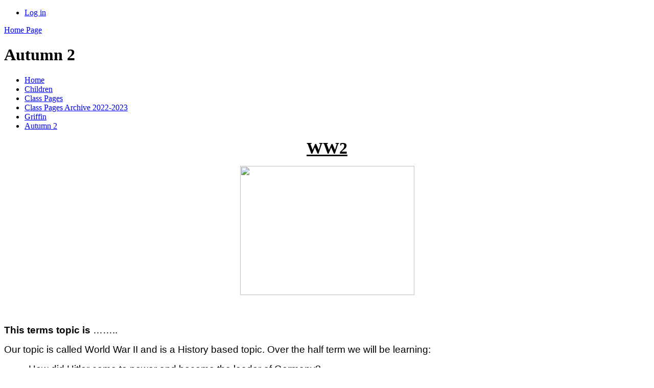

--- FILE ---
content_type: text/html; charset=utf-8
request_url: https://www.gatefordpark.com/autumn-2-4/
body_size: 198532
content:



<!DOCTYPE html>

            <!--[if IE 6]><html class="lt-ie10 lt-ie9 lt-ie8 lt-ie7 ie6 ie" lang="en"><![endif]-->
            <!--[if IE 7]><html class="lt-ie10 lt-ie9 lt-ie8 ie7 ie" lang="en"><![endif]-->
            <!--[if IE 8]><html class="lt-ie10 lt-ie9 ie8 ie" lang="en"><![endif]-->
            <!--[if IE 9]><html class="lt-ie10 ie9 ie" lang="en"><![endif]-->
            <!--[if gt IE 9]><!--><html lang="en"><!--<![endif]-->
            
<head>

  <meta charset="utf-8">
  <meta http-equiv="X-UA-Compatible" content="IE=edge,chrome=1">
  <meta name="viewport" content="width=1024">
  <meta name="keywords" content="Gateford Park Primary School">
  <meta name="description" content="Gateford Park Primary School">

  
  <title>Autumn 2 | Gateford Park Primary School</title>

  




  <link rel="stylesheet" href="https://primarysite-prod-sorted.s3.amazonaws.com/static/7.0.4/gen/presenter_prologue_css.7b7812f9.css" type="text/css">




<style type="text/css">
  .ps_primarysite-editor_panel-site-coloured-content {
    background-color: #fffffff!important;
  }
</style>


  <link rel="stylesheet" href="https://primarysite-prod-sorted.s3.amazonaws.com/static/7.0.4/gen/all-site-icon-choices.034951b5.css" type="text/css">



  
  <link rel="shortcut icon" href="https://primarysite-prod.s3.amazonaws.com/theme/GatefordPark/favicon.ico" />
  <link rel="apple-touch-icon" href="https://primarysite-prod.s3.amazonaws.com/theme/GatefordPark/apple-touch-icon-precomposed.png" />
  <link rel="apple-touch-icon-precomposed" href="https://primarysite-prod.s3.amazonaws.com/theme/GatefordPark/apple-touch-icon-precomposed.png" />
  
  <meta name="application-name" content="Gateford Park Primary School"/>
  <meta name="msapplication-TileColor" content="#1386f6"/>
  <meta name="msapplication-TileImage" content="https://primarysite-prod.s3.amazonaws.com/theme/GatefordPark/metro-icon.png"/>

  
  
  <link rel="stylesheet" type="text/css" href="https://primarysite-prod.s3.amazonaws.com/theme/GatefordPark/style.css" />
  
  


        

<script>
  // This is the first instance of `window.psProps`, so if these values are removed, make sure
  // `window.psProps = {};` is still there because it's used in other places.
  window.psProps = {
    lazyLoadFallbackScript: 'https://primarysite-prod-sorted.s3.amazonaws.com/static/7.0.4/gen/lazy_load.1bfa9561.js',
    picturefillScript: 'https://primarysite-prod-sorted.s3.amazonaws.com/static/7.0.4/gen/picturefill.a26ebc92.js'
  };
</script>


  <script type="text/javascript" src="https://primarysite-prod-sorted.s3.amazonaws.com/static/7.0.4/gen/presenter_prologue_js.cfb79a3d.js"></script>


<script type="text/javascript">
  function ie() {
    for (var v = 3, el = document.createElement('b'), all = el.all || [];
      el.innerHTML = '<!--[if gt IE ' + (++v) + ']><i><![endif]-->', all[0]; );
    return v > 4 ? v : document.documentMode;
  }

  $(function() {
    switch (ie()) {
      case 10:
        ps.el.html.addClass('ie10');
      case 9:
      case 8:
        ps.el.body.prepend(
          '<div class="unsupported-browser">' +
            '<span class="warning-logo">&#xe00a; </span>' +
            'This website may not display correctly as you are using an old version of ' +
            'Internet Explorer. <a href="/primarysite/unsupported-browser/">More info</a>' +
          '</div>');
        break;
    }
  });
</script>

<script type="text/javascript">
  $(function() {
    ps.el.body
      .data('social_media_url', 'https://social.secure-primarysite.net/site/gatefordpark/')
      .data('social_media_api', 'https://social.secure-primarysite.net/api/site-connected/gatefordpark/')
      .data('STATIC_URL', 'https://primarysite-prod-sorted.s3.amazonaws.com/static/7.0.4/')
      .data('site_width', 684)
      .data('news_width', 496)
      .data('csrf_token', 'KvHKNzKDiA0p4zE6DbW9RX3KAWS9qvTiI5lyPYgJQfuCQ36CeKrHEfjJzSoIkeG0')
      .data('disable_right_click', 'True')
      .data('normalize_css', 'https://primarysite-prod-sorted.s3.amazonaws.com/static/7.0.4/gen/normalize_css.7bf5a737.css')
      .data('ck_editor_counterbalances', 'https://primarysite-prod-sorted.s3.amazonaws.com/static/7.0.4/gen/ck_editor_counterbalances.2519b40e.css')
      .data('basic_site', false)
      // Seasonal Effects
      .data('include_seasonal_effects', '')
      .data('show_seasonal_effects_on_page', '')
      .data('seasonal_effect', '3')
      .data('can_enable_seasonal_effects', 'False')
      .data('seasonal_effect_active', 'False')
      .data('disablePicturesBlock', false)
      .data('hasNewCookiePopup', true);

    if (document.documentElement.dataset.userId) {
      window.updateCsrf();
    }
  });
</script>


<script>

function recaptchaCallback() {
    grecaptcha.ready(function() {
        var grecaptcha_execute = function(){
    grecaptcha.execute('6LcHwgAiAAAAAJ6ncdKlMyB1uNoe_CBvkfgBiJz1', {action: 'homepage'}).then(function(token) {
        document.querySelectorAll('input.django-recaptcha-hidden-field').forEach(function (value) {
            value.value = token;
        });
        return token;
    })
};
grecaptcha_execute()
setInterval(grecaptcha_execute, 120000);


    });
  };
</script>






  

  
  

  </head>


  <body>

  
  <div class="container">
    <div class="inner-container">

      <nav class="helper-nav xsmall">
        <ul>
          <li>
  <a href="https://gatefordpark.secure-primarysite.net/accounts/login/primarysite/?next=/autumn-2-4/" rel="nofollow">Log in</a>

</li>
        </ul>
      </nav>

      <header class="main-header">
        
        <a href="/" class="home-link" title="Home Page">Home Page</a>
        

      </header>

      <div class="content-container">

        <h1 class="page-title xxlarge">
  Autumn 2
</h1>

          <ul class="breadcrumbs xsmall">
            
  <li><a href="/">Home</a></li>

<li><a href="/topic/children">Children</a></li>

<li><a href="/class-pages-2/">Class Pages</a></li>

<li><a href="/class-pages-archive-2022-2023/">Class Pages Archive 2022-2023</a></li>

<li><a href="/griffin-8/">Griffin</a></li>

<li><a href="/autumn-2-4/">Autumn 2</a></li>



          </ul>

        
  <div class="one-col-layout">
<div class="column-one">
<div class="ps_content_type_richtext">
<p style="text-align: center;"><span style="font-size: 2.0em;"><u><strong>WW2</strong></u></span></p><p style="text-align: center;"><span style="font-size: 2.0em;"><u><strong><img class="ckeditor-image" height="253" src="https://primarysite-prod-sorted.s3.amazonaws.com/gatefordpark/CKEditorImage/729007c0-b192-4b9a-851a-d2b89768aca3_1x1.png" width="341"></strong></u></span></p><p style="text-align: center;">&nbsp;</p><p><span style="font-size: 12pt;"><span style='font-family: "Times New Roman",serif;'><strong><span style="font-size: 14.0pt;"><span style='font-family: "Calibri Light",sans-serif;'>This terms topic is</span></span></strong><span style="font-size: 14.0pt;"><span style='font-family: "Calibri Light",sans-serif;'> &hellip;&hellip;..</span></span></span></span></p><p><span style="font-size: 12pt;"><span style='font-family: "Times New Roman",serif;'><span style="font-size: 14.0pt;"><span style='font-family: "Calibri Light",sans-serif;'>Our topic is called World War II and is a History based topic. Over the half term we will be learning: </span></span></span></span></p><ul><li style="margin-left: 8px;"><span style="font-size: 12pt;"><span style='font-family: "Times New Roman",serif;'><span style="font-size: 14.0pt;"><span style='font-family: "Calibri Light",sans-serif;'>How did Hitler come to power and become the leader of Germany?</span></span></span></span></li><li style="margin-left: 8px;"><span style="font-size: 12pt;"><span style='font-family: "Times New Roman",serif;'><span style="font-size: 14.0pt;"><span style='font-family: "Calibri Light",sans-serif;'>How was Europe ruled before the start of WW2?</span></span></span></span></li><li style="margin-left: 8px;"><span style="font-size: 12pt;"><span style='font-family: "Times New Roman",serif;'><span style="font-size: 14.0pt;"><span style='font-family: "Calibri Light",sans-serif;'>How did Hitler expand Germany?</span></span></span></span></li><li style="margin-left: 8px;"><span style="font-size: 12pt;"><span style='font-family: "Times New Roman",serif;'><span style="font-size: 14.0pt;"><span style='font-family: "Calibri Light",sans-serif;'>How did the Second World War begin?</span></span></span></span></li><li style="margin-left: 8px;"><span style="font-size: 12pt;"><span style='font-family: "Times New Roman",serif;'><span style="font-size: 14.0pt;"><span style='font-family: "Calibri Light",sans-serif;'>How did the Second World War impact specific localities?</span></span></span></span></li><li style="margin-left: 8px;"><span style="font-size: 12pt;"><span style='font-family: "Times New Roman",serif;'><span style="font-size: 14.0pt;"><span style='font-family: "Calibri Light",sans-serif;'>Why was the Royal Air Force (RAF) so important to the defence of Britain?</span></span></span></span></li><li style="margin-left: 8px;"><span style="font-size: 12pt;"><span style='font-family: "Times New Roman",serif;'><span style="font-size: 14.0pt;"><span style='font-family: "Calibri Light",sans-serif;'>What major victories led to Britain winning the war?</span></span></span></span></li><li style="margin-left: 8px;"><span style="font-size: 12pt;"><span style='font-family: "Times New Roman",serif;'><span style="font-size: 14.0pt;"><span style='font-family: "Calibri Light",sans-serif;'>As well as, evacuees, the role of women, Windrush, The Holocaust, </span></span></span></span></li></ul><p style="margin-left: 48px;">&nbsp;</p><p><span style="font-size: 12pt;"><span style='font-family: "Times New Roman",serif;'><span style="font-size: 14.0pt;"><span style='font-family: "Calibri Light",sans-serif;'>Talk for writing &ndash; Is a portal story called The Time Slip Mask</span></span></span></span></p><p>&nbsp;</p><p><span style="font-size: 12pt;"><span style='font-family: "Times New Roman",serif;'><span style="font-size: 14.0pt;"><span style='font-family: "Calibri Light",sans-serif;'>Maths &ndash; Multiplication and Division with a focus on multiples, factors, prime numbers. Second half of half term will be Fractions. </span></span></span></span></p></div>
<div class="ps_content_type_subpage_link_block">
<style>
  

  
</style>

<div class="ps_element-icon-small-side">
  

  <ul>
    
      
        <li class="">
          <span class="icon-image">
            
              <svg xmlns="http://www.w3.org/2000/svg" class="subpage-block-inline-svg" viewBox="0 0 150 150" fill="currentColor">
    
    <path d="M146.59,30.88V24A195.41,195.41,0,0,0,75,23.57,195.41,195.41,0,0,0,3.47,24v6.93c-1.17.19-2.34.39-3.47.6v95.18a452.32,452.32,0,0,1,66.21-.29,4.59,4.59,0,0,0,4.35,3.18h9.22a4.59,4.59,0,0,0,4.35-3.21,446.3,446.3,0,0,1,65.87.29V31.48Zm-29.69-6.2a191.36,191.36,0,0,1,25.6,2.66v91.29a444.48,444.48,0,0,0-65.38,0V27.34A192.08,192.08,0,0,1,116.9,24.68ZM7.55,27.34a191.39,191.39,0,0,1,65.38,0v91.22c-8-.59-16.19-1-24.23-1.12-13.66-.26-27.49.12-41.14,1.13ZM66.22,41.12a172.16,172.16,0,0,0-52-2,3,3,0,0,1-.7-6,175,175,0,0,1,53.31,2.07C70.82,35.61,70.23,41.49,66.22,41.12Zm0,14a172.49,172.49,0,0,0-52-2.07,3,3,0,0,1-.7-6,175,175,0,0,1,53.27,2.08A3,3,0,0,1,66.22,55.15Zm0,14a172.49,172.49,0,0,0-52-2,3,3,0,0,1-.7-6,174.7,174.7,0,0,1,53.27,2.07C70.78,63.66,70.18,69.52,66.22,69.17Zm0,14a172.81,172.81,0,0,0-52-2.06,3,3,0,0,1-.7-6,174.39,174.39,0,0,1,53.27,2.07A3,3,0,0,1,66.22,83.2Zm0,14c-17.12-3-34.68-4.11-52-2a3,3,0,0,1-.7-6,174.66,174.66,0,0,1,53.31,2.06C70.89,91.77,70.15,97.78,66.22,97.22Zm0,14a171.53,171.53,0,0,0-52-2.07,3,3,0,0,1-.7-6,175,175,0,0,1,53.31,2.07A3,3,0,0,1,66.22,111.26ZM83.84,41.12a3,3,0,0,1-.58-6A174.7,174.7,0,0,1,136.53,33a3,3,0,0,1-.7,6A171.46,171.46,0,0,0,83.84,41.12Zm0,14c-4.37.13-4.39-5.95-.06-6.12a174.49,174.49,0,0,1,52.85-2A3,3,0,1,1,135.32,53,171.67,171.67,0,0,0,83.84,55.15Zm0,14a3,3,0,0,1-.58-6,174.7,174.7,0,0,1,53.27-2.07,3,3,0,0,1-.7,6A171.45,171.45,0,0,0,83.84,69.17Zm0,14a3,3,0,0,1-.58-6,174.39,174.39,0,0,1,53.27-2.07,3,3,0,0,1-.7,6A172.1,172.1,0,0,0,83.84,83.2Zm0,14a3,3,0,0,1-.58-6,175,175,0,0,1,53.32-2.06,3,3,0,0,1-.7,6A172.11,172.11,0,0,0,83.84,97.22Zm0,14a3,3,0,0,1-.58-6,174.39,174.39,0,0,1,53.27-2.07,3,3,0,1,1-.7,6A171.45,171.45,0,0,0,83.84,111.26Z"/>

</svg>

            
          </span>
          <a href="/homework-25/">Homework</a>
        </li>
      
        <li class="">
          <span class="icon-image">
            
              <svg xmlns="http://www.w3.org/2000/svg" class="subpage-block-inline-svg" viewBox="0 0 150 150" fill="currentColor">
    
    <path d="M81.43,75.72a6.16,6.16,0,0,0-3.87-1H72.2v6.93h5.38a5.87,5.87,0,0,0,3.84-1A3.27,3.27,0,0,0,81.43,75.72Zm-1.21-8.33a3.3,3.3,0,0,0,0-4.78,5.21,5.21,0,0,0-3.36-.84H72.2v6.48h4.58A5.24,5.24,0,0,0,80.22,67.39ZM35.73,76h7.5L39.45,63.7ZM75.21,9.46C11,8.68-27.26,75.36,23.32,115.67A62.33,62.33,0,0,1,5.6,139.9a70.93,70.93,0,0,0,17.41.2,73.22,73.22,0,0,0,29.68-10.18,90.54,90.54,0,0,0,22.52,2.82C174.92,129.44,174.94,12.76,75.21,9.46ZM47.16,89l-1.71-5.64h-12L31.77,89H21L33.83,54.88H45.34L58.2,89Zm44.76-4.94C89.59,88.5,84.22,88.75,79.8,89H61.55V54.88H81.29q4.93,0,7.59,2.44c4.53,3.91,3,11.95-2.93,13.5C92.45,71.86,94.81,78.68,91.92,84.07Zm35.81.25c-5,6.43-14.69,6.3-21.67,3.65C95.72,83.2,94.87,65.91,101.91,58.8c4.53-5.29,17.31-6,22.9-1.94a15.34,15.34,0,0,1,5.49,8L121,67c-1.06-5.42-8.77-6.52-11.57-1.9-2.13,2.62-1.79,12.42.28,14.5a6.79,6.79,0,0,0,9.43.4A10.63,10.63,0,0,0,121.36,75l9.24,2.8A18.35,18.35,0,0,1,127.73,84.32Z"/>

</svg>

            
          </span>
          <a href="/spellings-47/">Spellings</a>
        </li>
      
        <li class="">
          <span class="icon-image">
            
              <svg xmlns="http://www.w3.org/2000/svg" class="subpage-block-inline-svg" viewBox="0 0 150 150" fill="currentColor">
    
    <path d="M141.4,20.12H8.6A8.62,8.62,0,0,0,0,28.71v92.58a8.62,8.62,0,0,0,8.6,8.59H141.4a8.62,8.62,0,0,0,8.6-8.59V28.71A8.62,8.62,0,0,0,141.4,20.12Zm3.13,98.9a4.89,4.89,0,0,1-4.28,4.83L110.72,80.49A12.15,12.15,0,0,0,99,74.24c-6,.61-9,5.75-9.18,6.25l-15.06,27L50.9,61.33c-3-7-13.41-7-16.46,0l-29,50.32V31a4.88,4.88,0,0,1,4.87-4.86H139.67A4.88,4.88,0,0,1,144.53,31ZM119.05,33.79A14.64,14.64,0,0,1,133.7,48.44c-.77,19.43-28.53,19.43-29.3,0A14.65,14.65,0,0,1,119.05,33.79Z"/>

</svg>

            
          </span>
          <a href="/photos-10/">Photos</a>
        </li>
      
    
  </ul>
</div>
</div>
</div>
</div>

  <br class="clear" />

      </div>

      <nav class="main-nav small">
        <ul>
          <li class="ps_topic_link home-btn"><a href="/">Home</a></li>
          <li class="ps_nav-top-level ps_submenu ps_topic_link ps_topic_slug_about-us"><a href="/topic/about-us" >About Us</a><ul><li class=" ps_submenu ps_page_link ps_page_slug_welcome"><a href="/welcome/" >Welcome</a><ul><li class="  ps_page_link ps_page_slug_latviesu"><a href="/latviesu/" >Latviešu</a></li>
<li class="  ps_page_link ps_page_slug_w-jezyku-polskim"><a href="/w-jezyku-polskim/" >W języku polskim </a></li>
<li class="  ps_page_link ps_page_slug_lietuviu"><a href="/lietuviu/" >Lietuvių </a></li></ul></li>
<li class="  ps_page_link ps_page_slug_contact-details"><a href="/contact-details/" >Contact Details</a></li>
<li class="  ps_page_link ps_page_slug_whos-who"><a href="/whos-who/" >Who&#x27;s Who</a></li>
<li class="  ps_page_link ps_page_slug_curriculum"><a href="/topic/curriculum" >Curriculum</a></li>
<li class=" ps_submenu ps_page_link ps_page_slug_key-information"><a href="/key-information/" >Key Information</a><ul><li class="  ps_page_link ps_page_slug_policies-of-interest-to-parents-and-carers"><a href="/policies-of-interest-to-parents-and-carers/" >Policies of interest to Parents and Carers</a></li>
<li class="  ps_page_link ps_page_slug_additional-government-funding-pupil-premium-and-sp"><a href="/additional-government-funding-pupil-premium-and-sp/" >Additional Government Funding - Pupil Premium and Sports Premium Grant</a></li>
<li class="  ps_page_link ps_page_slug_criteria-for-admission-to-gateford-park-primary-sc"><a href="/criteria-for-admission-to-gateford-park-primary-sc/" >Criteria for Admission to Gateford Park Primary School </a></li>
<li class="  ps_page_link ps_page_slug_times-of-the-school-day"><a href="/times-of-the-school-day/" >Times of the School Day </a></li>
<li class="  ps_page_link ps_page_slug_parent-view"><a href="/parent-view/" >Parent View </a></li>
<li class="  ps_page_link ps_page_slug_school-uniform"><a href="/school-uniform/" >School uniform </a></li>
<li class="  ps_page_link ps_page_slug_worksop-family-of-primary-schools"><a href="/worksop-family-of-primary-schools/" >Worksop Family of Primary Schools </a></li>
<li class="  ps_page_link ps_page_slug_equality-2"><a href="/equality-2/" >Equality</a></li></ul></li>
<li class="  ps_page_link ps_page_slug_school-clubs"><a href="/school-clubs/" >School Clubs</a></li>
<li class="  ps_page_link ps_page_slug_find-us-on-twitter"><a href="/find-us-on-twitter/" >Find us on Twitter</a></li></ul></li>
          <li class="ps_nav-top-level ps_submenu ps_topic_link ps_topic_slug_parents"><a href="/topic/parents" >Parents</a><ul><li class="  ps_page_link ps_page_slug_useful-forms-and-information-for-parents"><a href="/useful-forms-and-information-for-parents/" >Useful Forms and Information for Parents</a></li>
<li class="  ps_page_link ps_page_slug_latest-news"><a href="/stream/news/full/1/-//" >Latest News</a></li>
<li class="  ps_page_link ps_page_slug_newsletters"><a href="/stream/newsletters/full/1/-//" >Newsletters</a></li>
<li class="  ps_page_link ps_page_slug_calendar"><a href="/diary/grid/" >Calendar</a></li>
<li class="  ps_page_link ps_page_slug_wrap-around-care"><a href="/wrap-around-care/" >Wrap-around Care</a></li></ul></li>
          <li class="ps_nav-top-level ps_submenu ps_topic_link ps_topic_slug_children"><a href="/topic/children" >Children</a><ul><li class="  ps_page_link ps_page_slug_kids-zone"><a href="/special/kidszone" >Kids&#x27; Zone</a></li>
<li class=" ps_submenu ps_page_link ps_page_slug_class-pages-2"><a href="/class-pages-2/" >Class Pages</a><ul><li class="  ps_page_link ps_page_slug_elf-8"><a href="/elf-8/" >Elf</a></li>
<li class="  ps_page_link ps_page_slug_gnome-11"><a href="/gnome-11/" >Gnome</a></li>
<li class="  ps_page_link ps_page_slug_pixie-11"><a href="/pixie-11/" >Pixie</a></li>
<li class=" ps_submenu ps_page_link ps_page_slug_unicorn-11"><a href="/unicorn-11/" >Unicorn</a><ul><li class="  ps_page_link ps_page_slug_newsletter"><a href="/newsletter/" >Newsletter</a></li>
<li class="  ps_page_link ps_page_slug_maths-71"><a href="/maths-71/" >Maths</a></li>
<li class="  ps_page_link ps_page_slug_phonics-27"><a href="/phonics-27/" >Phonics</a></li></ul></li>
<li class="  ps_page_link ps_page_slug_phoenix-11"><a href="/phoenix-11/" >Phoenix</a></li>
<li class=" ps_submenu ps_page_link ps_page_slug_dragon-11"><a href="/dragon-11/" >Dragon</a><ul><li class=" ps_submenu ps_page_link ps_page_slug_newsletters-17"><a href="/newsletters-17/" >Newsletters</a><ul><li class="  ps_page_link ps_page_slug_autumn-1-5"><a href="/autumn-1-5/" >Autumn 1</a></li>
<li class="  ps_page_link ps_page_slug_autumn-2-5"><a href="/autumn-2-5/" >Autumn 2</a></li>
<li class="  ps_page_link ps_page_slug_spring-1-4"><a href="/spring-1-4/" >Spring 1</a></li>
<li class="  ps_page_link ps_page_slug_spring-2-5"><a href="/spring-2-5/" >Spring 2</a></li>
<li class="  ps_page_link ps_page_slug_summer-1-4"><a href="/summer-1-4/" >Summer 1</a></li>
<li class="  ps_page_link ps_page_slug_summer-2-4"><a href="/summer-2-4/" >Summer 2</a></li></ul></li>
<li class="  ps_page_link ps_page_slug_the-egyptians"><a href="/the-egyptians/" >The Egyptians</a></li></ul></li>
<li class=" ps_submenu ps_page_link ps_page_slug_griffin-11"><a href="/griffin-11/" >Griffin</a><ul><li class="  ps_page_link ps_page_slug_spellings-autumn-1"><a href="/spellings-autumn-1/" >Spellings Autumn 1</a></li>
<li class="  ps_page_link ps_page_slug_spellings-autumn-2"><a href="/spellings-autumn-2/" >Spellings Autumn 2</a></li>
<li class="  ps_page_link ps_page_slug_spellings-spring-1"><a href="/spellings-spring-1/" >Spellings Spring 1</a></li>
<li class="  ps_page_link ps_page_slug_reading-11"><a href="/reading-11/" >Reading</a></li></ul></li>
<li class=" ps_submenu ps_page_link ps_page_slug_minotaur-11"><a href="/minotaur-11/" >Minotaur</a><ul><li class="  ps_page_link ps_page_slug_hagg-farm-1"><a href="/hagg-farm-1/" >Hagg Farm</a></li>
<li class="  ps_page_link ps_page_slug_newsletters-18"><a href="/newsletters-18/" >Newsletters</a></li>
<li class="  ps_page_link ps_page_slug_spellings-58"><a href="/spellings-58/" >Spellings</a></li></ul></li>
<li class=" ps_submenu ps_page_link ps_page_slug_class-pages-1"><a href="/class-pages-1/" >Class Pages Archive 2024-2025</a><ul><li class="  ps_page_link ps_page_slug_elf-7"><a href="/elf-7/" >Elf</a></li>
<li class="  ps_page_link ps_page_slug_gnome-10"><a href="/gnome-10/" >Gnome</a></li>
<li class="  ps_page_link ps_page_slug_pixie-10"><a href="/pixie-10/" >Pixie</a></li>
<li class=" ps_submenu ps_page_link ps_page_slug_unicorn-10"><a href="/unicorn-10/" >Unicorn</a><ul><li class="  ps_page_link ps_page_slug_the-great-fire-of-london-1"><a href="/the-great-fire-of-london-1/" >The Great Fire of London</a></li>
<li class="  ps_page_link ps_page_slug_once-upon-a-time"><a href="/once-upon-a-time/" >Once Upon a Time</a></li>
<li class="  ps_page_link ps_page_slug_castles-and-dragons-1"><a href="/castles-and-dragons-1/" >Castles and Dragons</a></li>
<li class="  ps_page_link ps_page_slug_things-that-grow-1"><a href="/things-that-grow-1/" >Things That Grow</a></li>
<li class="  ps_page_link ps_page_slug_amazing-animals-1"><a href="/amazing-animals-1/" >Amazing Animals</a></li>
<li class="  ps_page_link ps_page_slug_a-pirates-life-for-me-1"><a href="/a-pirates-life-for-me-1/" >A Pirate&#x27;s Life for Me</a></li></ul></li>
<li class="  ps_page_link ps_page_slug_phoenix-10"><a href="/phoenix-10/" >Phoenix</a></li>
<li class=" ps_submenu ps_page_link ps_page_slug_dragon-10"><a href="/dragon-10/" >Dragon</a><ul><li class="  ps_page_link ps_page_slug_maths-69"><a href="/maths-69/" >Maths</a></li>
<li class="  ps_page_link ps_page_slug_spellings-56"><a href="/spellings-56/" >Spellings</a></li>
<li class="  ps_page_link ps_page_slug_topic-38"><a href="/topic-38/" >Topic</a></li></ul></li>
<li class=" ps_submenu ps_page_link ps_page_slug_griffin-10"><a href="/griffin-10/" >Griffin</a><ul><li class=" ps_submenu ps_page_link ps_page_slug_learning-portal"><a href="/learning-portal/" >Learning Portal</a><ul><li class="  ps_page_link ps_page_slug_shakespeare-rocks"><a href="/shakespeare-rocks/" >Shakespeare Rocks!</a></li>
<li class="  ps_page_link ps_page_slug_newsletters-16"><a href="/newsletters-16/" >Newsletters</a></li>
<li class=" ps_submenu ps_page_link ps_page_slug_reading-10"><a href="/reading-10/" >Reading</a><ul><li class="  ps_page_link ps_page_slug_alice-in-wonderland"><a href="/alice-in-wonderland/" >Alice in Wonderland</a></li>
<li class="  ps_page_link ps_page_slug_everest"><a href="/everest/" >Everest</a></li>
<li class="  ps_page_link ps_page_slug_the-goldfish-boy"><a href="/the-goldfish-boy/" >The Goldfish Boy</a></li>
<li class="  ps_page_link ps_page_slug_hidden-figures"><a href="/hidden-figures/" >Hidden Figures</a></li>
<li class="  ps_page_link ps_page_slug_julius-caesar"><a href="/julius-caesar/" >Julius Caesar</a></li>
<li class="  ps_page_link ps_page_slug_kensukes-kingdom"><a href="/kensukes-kingdom/" >Kensuke&#x27;s Kingdom</a></li>
<li class="  ps_page_link ps_page_slug_macbeth"><a href="/macbeth/" >Macbeth</a></li>
<li class="  ps_page_link ps_page_slug_romeo-and-juliet"><a href="/romeo-and-juliet/" >Romeo and Juliet</a></li>
<li class="  ps_page_link ps_page_slug_when-the-sky-falls"><a href="/when-the-sky-falls/" >When the Sky Falls</a></li></ul></li>
<li class="  ps_page_link ps_page_slug_spellings-57"><a href="/spellings-57/" >Spellings</a></li>
<li class="  ps_page_link ps_page_slug_links"><a href="/links/" >Links</a></li></ul></li></ul></li>
<li class=" ps_submenu ps_page_link ps_page_slug_minotaur-10"><a href="/minotaur-10/" >Minotaur</a><ul><li class="  ps_page_link ps_page_slug_class-newsletters-and-y6-letters"><a href="/class-newsletters-and-y6-letters/" >Class Newsletters and Y6 Letters</a></li>
<li class="  ps_page_link ps_page_slug_photo-gallery-8"><a href="/photo-gallery-8/" >Photo Gallery</a></li>
<li class="  ps_page_link ps_page_slug_homework-and-spellings-5"><a href="/homework-and-spellings-5/" >Homework and spellings</a></li>
<li class=" ps_submenu ps_page_link ps_page_slug_hagg-farm"><a href="/hagg-farm/" >Hagg Farm</a><ul><li class="  ps_page_link ps_page_slug_general"><a href="/general/" >General</a></li>
<li class="  ps_page_link ps_page_slug_climbing"><a href="/climbing/" >Climbing</a></li>
<li class="  ps_page_link ps_page_slug_abseiling"><a href="/abseiling/" >Abseiling</a></li>
<li class="  ps_page_link ps_page_slug_canoeing"><a href="/canoeing/" >Canoeing</a></li>
<li class="  ps_page_link ps_page_slug_zip-line"><a href="/zip-line/" >Zip Line</a></li>
<li class="  ps_page_link ps_page_slug_evening-activities"><a href="/evening-activities/" >Evening Activities</a></li>
<li class="  ps_page_link ps_page_slug_bushcraft"><a href="/bushcraft/" >Bushcraft</a></li>
<li class="  ps_page_link ps_page_slug_orienteering"><a href="/orienteering/" >Orienteering</a></li>
<li class="  ps_page_link ps_page_slug_rock-hopping"><a href="/rock-hopping/" >Rock Hopping</a></li>
<li class="  ps_page_link ps_page_slug_problem-solving"><a href="/problem-solving/" >Problem solving</a></li></ul></li>
<li class=" ps_submenu ps_page_link ps_page_slug_learning-portal-1"><a href="/learning-portal-1/" >Learning Portal</a><ul><li class="  ps_page_link ps_page_slug_guided-reading"><a href="/guided-reading/" >Guided Reading</a></li>
<li class="  ps_page_link ps_page_slug_maths-70"><a href="/maths-70/" >Maths</a></li>
<li class="  ps_page_link ps_page_slug_science-3"><a href="/science-3/" >Science</a></li></ul></li>
<li class="  ps_page_link ps_page_slug_end-of-year-show"><a href="/end-of-year-show/" >End of Year Show</a></li>
<li class="  ps_page_link ps_page_slug_ht1-the-amazing-arts"><a href="/ht1-the-amazing-arts/" >HT1- The Amazing Arts</a></li>
<li class="  ps_page_link ps_page_slug_ht2-once-upon-a-time"><a href="/ht2-once-upon-a-time/" >HT2- Once Upon a Time</a></li>
<li class="  ps_page_link ps_page_slug_ht3-blood-heart"><a href="/ht3-blood-heart/" >HT3- Blood Heart</a></li>
<li class="  ps_page_link ps_page_slug_ht4-world-war-two"><a href="/ht4-world-war-two/" >HT4- World War Two</a></li>
<li class="  ps_page_link ps_page_slug_ht5-the-mayans"><a href="/ht5-the-mayans/" >HT5- The Mayans</a></li>
<li class="  ps_page_link ps_page_slug_ht6-onwards-and-upwards"><a href="/ht6-onwards-and-upwards/" >HT6- Onwards and Upwards</a></li></ul></li></ul></li>
<li class=" ps_submenu ps_page_link ps_page_slug_class-pages"><a href="/class-pages/" >Class Pages Archive 2023-2024</a><ul><li class=" ps_submenu ps_page_link ps_page_slug_elf-6"><a href="/elf-6/" >Elf</a><ul><li class="  ps_page_link ps_page_slug_diary-dates-11"><a href="/diary-dates-11/" >Diary Dates</a></li>
<li class="  ps_page_link ps_page_slug_class-newsletters-7"><a href="/class-newsletters-7/" >Class Newsletters</a></li>
<li class=" ps_submenu ps_page_link ps_page_slug_photographs-5"><a href="/photographs-5/" >Photographs</a><ul><li class="  ps_page_link ps_page_slug_a-rainy-day-lets-get-splashing-120923"><a href="/a-rainy-day-lets-get-splashing-120923/" >A rainy day - let’s get splashing! 12.09.23</a></li>
<li class="  ps_page_link ps_page_slug_picnic-140923"><a href="/picnic-140923/" >Picnic! 14.09.23</a></li>
<li class="  ps_page_link ps_page_slug_fish-investigating-190923"><a href="/fish-investigating-190923/" >Fish investigating 19.09.23</a></li>
<li class="  ps_page_link ps_page_slug_harvest-stay-and-play-181023"><a href="/harvest-stay-and-play-181023/" >Harvest Stay and Play 18.10.23</a></li>
<li class="  ps_page_link ps_page_slug_children-in-need-day-2023"><a href="/children-in-need-day-2023/" >Children In Need day 2023</a></li>
<li class="  ps_page_link ps_page_slug_the-travelling-crib-december-2023"><a href="/the-travelling-crib-december-2023/" >The Travelling Crib December 2023</a></li>
<li class="  ps_page_link ps_page_slug_an-icy-day-061223"><a href="/an-icy-day-061223/" >An icy day! 06.12.23</a></li>
<li class="  ps_page_link ps_page_slug_christmas-jumpers-and-christmas-dinner-2023"><a href="/christmas-jumpers-and-christmas-dinner-2023/" >Christmas Jumpers and Christmas Dinner 2023</a></li>
<li class="  ps_page_link ps_page_slug_santa-dash-181223"><a href="/santa-dash-181223/" >Santa Dash 18.12.23</a></li>
<li class="  ps_page_link ps_page_slug_christmas-party-2023"><a href="/christmas-party-2023/" >Christmas Party 2023</a></li>
<li class="  ps_page_link ps_page_slug_visits-to-cooplands"><a href="/visits-to-cooplands/" >Visits to Cooplands</a></li>
<li class="  ps_page_link ps_page_slug_chinese-new-year-070224"><a href="/chinese-new-year-070224/" >Chinese New Year 07.02.24</a></li>
<li class="  ps_page_link ps_page_slug_world-book-day-2024"><a href="/world-book-day-2024/" >World Book Day 2024</a></li>
<li class="  ps_page_link ps_page_slug_fire-service-visit-200324"><a href="/fire-service-visit-200324/" >Fire Service Visit 20.03.24</a></li>
<li class="  ps_page_link ps_page_slug_easter-celebration-event-270324"><a href="/easter-celebration-event-270324/" >Easter Celebration Event 27.03.24</a></li>
<li class="  ps_page_link ps_page_slug_bunny-bounce-280324-1"><a href="/bunny-bounce-280324-1/" >Bunny Bounce! 28.03.24</a></li>
<li class="  ps_page_link ps_page_slug_guide-dog-visit-240424"><a href="/guide-dog-visit-240424/" >Guide Dog visit 24.04.24</a></li>
<li class="  ps_page_link ps_page_slug_mcgateford-day-16052024"><a href="/mcgateford-day-16052024/" >&#x27;McGateford Day&#x27; 16.05.2024</a></li>
<li class="  ps_page_link ps_page_slug_animal-visit-200524"><a href="/animal-visit-200524/" >Animal Visit 20.05.24</a></li>
<li class="  ps_page_link ps_page_slug_groove-the-tortoise"><a href="/groove-the-tortoise/" >Groove the Tortoise</a></li>
<li class="  ps_page_link ps_page_slug_more-animal-visitors"><a href="/more-animal-visitors/" >More Animal Visitors</a></li>
<li class="  ps_page_link ps_page_slug_teddys-mummy-is-an-author"><a href="/teddys-mummy-is-an-author/" >Teddy&#x27;s Mummy is an author</a></li>
<li class="  ps_page_link ps_page_slug_teddy-bears-picnic"><a href="/teddy-bears-picnic/" >Teddy Bears&#x27; Picnic</a></li>
<li class="  ps_page_link ps_page_slug_sports-day-and-leavers-presentation-1"><a href="/sports-day-and-leavers-presentation-1/" >Sports Day and Leavers&#x27; Presentation</a></li></ul></li></ul></li>
<li class="  ps_page_link ps_page_slug_gnome-9"><a href="/gnome-9/" >Gnome</a></li>
<li class=" ps_submenu ps_page_link ps_page_slug_pixie-9"><a href="/pixie-9/" >Pixie</a><ul><li class="  ps_page_link ps_page_slug_maths-67"><a href="/maths-67/" >Maths</a></li>
<li class="  ps_page_link ps_page_slug_phonics-24"><a href="/phonics-24/" >Phonics</a></li>
<li class="  ps_page_link ps_page_slug_english-36"><a href="/english-36/" >English</a></li>
<li class="  ps_page_link ps_page_slug_diary-dates-13"><a href="/diary-dates-13/" >Diary Dates</a></li></ul></li>
<li class=" ps_submenu ps_page_link ps_page_slug_unicorn-9"><a href="/unicorn-9/" >Unicorn</a><ul><li class="  ps_page_link ps_page_slug_english-35"><a href="/english-35/" >English</a></li>
<li class=" ps_submenu ps_page_link ps_page_slug_phonics-23"><a href="/phonics-23/" >Phonics</a><ul><li class="  ps_page_link ps_page_slug_week-1-26"><a href="/week-1-26/" >Week 1</a></li>
<li class="  ps_page_link ps_page_slug_week-2-27"><a href="/week-2-27/" >Week 2</a></li>
<li class="  ps_page_link ps_page_slug_week-3-26"><a href="/week-3-26/" >Week 3</a></li>
<li class="  ps_page_link ps_page_slug_week-4-28"><a href="/week-4-28/" >Week 4</a></li>
<li class="  ps_page_link ps_page_slug_week-5-26"><a href="/week-5-26/" >Week 5</a></li>
<li class="  ps_page_link ps_page_slug_week-6-25"><a href="/week-6-25/" >Week 6</a></li></ul></li>
<li class="  ps_page_link ps_page_slug_maths-66"><a href="/maths-66/" >Maths</a></li>
<li class="  ps_page_link ps_page_slug_diary-dates-10"><a href="/diary-dates-10/" >Diary Dates</a></li>
<li class="  ps_page_link ps_page_slug_homework-30"><a href="/homework-30/" >Homework</a></li>
<li class=" ps_submenu ps_page_link ps_page_slug_spellings-53"><a href="/spellings-53/" >Spellings</a><ul><li class="  ps_page_link ps_page_slug_week-1-27"><a href="/week-1-27/" >Week 1</a></li>
<li class="  ps_page_link ps_page_slug_week-2-28"><a href="/week-2-28/" >Week 2</a></li>
<li class="  ps_page_link ps_page_slug_week-3-27"><a href="/week-3-27/" >Week 3</a></li>
<li class="  ps_page_link ps_page_slug_week-4-29"><a href="/week-4-29/" >Week 4</a></li>
<li class="  ps_page_link ps_page_slug_week-5-27"><a href="/week-5-27/" >Week 5</a></li>
<li class="  ps_page_link ps_page_slug_week-6-26"><a href="/week-6-26/" >Week 6</a></li></ul></li>
<li class="  ps_page_link ps_page_slug_photo-gallery-4"><a href="/photo-gallery-4/" >Photo Gallery</a></li>
<li class="  ps_page_link ps_page_slug_the-great-fire-of-london"><a href="/the-great-fire-of-london/" >The Great Fire of London</a></li>
<li class="  ps_page_link ps_page_slug_our-frozen-world"><a href="/our-frozen-world/" >Our Frozen World</a></li>
<li class="  ps_page_link ps_page_slug_castles-and-dragons"><a href="/castles-and-dragons/" >Castles and Dragons</a></li>
<li class="  ps_page_link ps_page_slug_things-that-grow"><a href="/things-that-grow/" >Things that Grow</a></li>
<li class="  ps_page_link ps_page_slug_amazing-animals"><a href="/amazing-animals/" >Amazing Animals</a></li>
<li class="  ps_page_link ps_page_slug_a-pirates-life-for-me"><a href="/a-pirates-life-for-me/" >A Pirate&#x27;s Life for Me</a></li></ul></li>
<li class=" ps_submenu ps_page_link ps_page_slug_phoenix-9"><a href="/phoenix-9/" >Phoenix</a><ul><li class="  ps_page_link ps_page_slug_useful-information-2"><a href="/useful-information-2/" >Useful Information</a></li>
<li class="  ps_page_link ps_page_slug_diary-dates-9"><a href="/diary-dates-9/" >Diary dates</a></li>
<li class="  ps_page_link ps_page_slug_newsletters-12"><a href="/newsletters-12/" >Newsletters</a></li>
<li class="  ps_page_link ps_page_slug_useful-links-4"><a href="/useful-links-4/" >Useful Links</a></li>
<li class="  ps_page_link ps_page_slug_tt-rockstars-1"><a href="/tt-rockstars-1/" >TT Rockstars</a></li>
<li class="  ps_page_link ps_page_slug_autumn-1-stone-age-to-iron-age"><a href="/autumn-1-stone-age-to-iron-age/" >Autumn 1 - Stone Age to Iron Age</a></li>
<li class=" ps_submenu ps_page_link ps_page_slug_autumn-2-ancient-greece"><a href="/autumn-2-ancient-greece/" >Autumn 2 - Ancient Greece</a><ul><li class="  ps_page_link ps_page_slug_maths-homework-1"><a href="/maths-homework-1/" >Maths Homework</a></li></ul></li>
<li class=" ps_submenu ps_page_link ps_page_slug_spring-1-brilliant-bodies"><a href="/spring-1-brilliant-bodies/" >Spring 1 - Brilliant Bodies</a><ul><li class="  ps_page_link ps_page_slug_maths-homework-2"><a href="/maths-homework-2/" >Maths Homework</a></li></ul></li>
<li class=" ps_submenu ps_page_link ps_page_slug_spring-2-food-glorious-food"><a href="/spring-2-food-glorious-food/" >Spring 2 - Food glorious food</a><ul><li class="  ps_page_link ps_page_slug_maths-homework-3"><a href="/maths-homework-3/" >Maths Homework</a></li></ul></li>
<li class="  ps_page_link ps_page_slug_summer-1-mandrakes-and-more"><a href="/summer-1-mandrakes-and-more/" >Summer 1 - Mandrakes and more</a></li>
<li class="  ps_page_link ps_page_slug_summer-2-race-across-the-world"><a href="/summer-2-race-across-the-world/" >Summer 2 - Race across the world</a></li></ul></li>
<li class=" ps_submenu ps_page_link ps_page_slug_dragon-9"><a href="/dragon-9/" >Dragon</a><ul><li class="  ps_page_link ps_page_slug_newsletters-14"><a href="/newsletters-14/" >Newsletters</a></li>
<li class="  ps_page_link ps_page_slug_diary-dates-12"><a href="/diary-dates-12/" >Diary Dates</a></li>
<li class="  ps_page_link ps_page_slug_topics-4"><a href="/topics-4/" >Topics</a></li></ul></li>
<li class=" ps_submenu ps_page_link ps_page_slug_griffin-9"><a href="/griffin-9/" >Griffin</a><ul><li class="  ps_page_link ps_page_slug_newsletters-13"><a href="/newsletters-13/" >Newsletters</a></li>
<li class="  ps_page_link ps_page_slug_spellings-54"><a href="/spellings-54/" >Spellings</a></li>
<li class="  ps_page_link ps_page_slug_photos-11"><a href="/photos-11/" >Photos</a></li>
<li class="  ps_page_link ps_page_slug_maths-68"><a href="/maths-68/" >Maths</a></li>
<li class="  ps_page_link ps_page_slug_english-37"><a href="/english-37/" >English</a></li>
<li class="  ps_page_link ps_page_slug_sometimes-you-just-need-to-change-your-altitude"><a href="/sometimes-you-just-need-to-change-your-altitude/" >&quot;Sometimes you just need to change your altitude&quot;</a></li>
<li class="  ps_page_link ps_page_slug_can-you-take-the-salt-out-of-the-sea"><a href="/can-you-take-the-salt-out-of-the-sea/" >Can you take the salt out of the sea?</a></li>
<li class="  ps_page_link ps_page_slug_its-all-in-the-execution"><a href="/its-all-in-the-execution/" >&quot;It&#x27;s all in the execution&quot;</a></li>
<li class="  ps_page_link ps_page_slug_when-in-rome-do-as-the-romans-do"><a href="/when-in-rome-do-as-the-romans-do/" >&quot;When in Rome, do as the Romans do&quot;</a></li>
<li class="  ps_page_link ps_page_slug_look-up-at-the-stars-and-not-down-at-your-feet"><a href="/look-up-at-the-stars-and-not-down-at-your-feet/" >&quot;Look up at the stars and not down at your feet&quot;</a></li>
<li class="  ps_page_link ps_page_slug_anything-one-can-imagine-others-can-make-real"><a href="/anything-one-can-imagine-others-can-make-real/" >&quot;Anything one can imagine, others can make real&quot;</a></li></ul></li>
<li class=" ps_submenu ps_page_link ps_page_slug_minotaur-9"><a href="/minotaur-9/" >Minotaur</a><ul><li class="  ps_page_link ps_page_slug_home-learning-17"><a href="/home-learning-17/" >Home learning</a></li>
<li class="  ps_page_link ps_page_slug_photo-gallery-6"><a href="/photo-gallery-6/" >Photo Gallery</a></li>
<li class="  ps_page_link ps_page_slug_class-newsletters-8"><a href="/class-newsletters-8/" >Class Newsletters</a></li>
<li class="  ps_page_link ps_page_slug_homework-and-spellings-4"><a href="/homework-and-spellings-4/" >Homework and Spellings</a></li>
<li class="  ps_page_link ps_page_slug_welcome-to-y6-2"><a href="/welcome-to-y6-2/" >Welcome to Y6</a></li>
<li class="  ps_page_link ps_page_slug_make-5-grow-1"><a href="/make-5-grow-1/" >Make £5 Grow</a></li>
<li class="  ps_page_link ps_page_slug_ht1-blood-heart-1"><a href="/ht1-blood-heart-1/" >HT1- Blood Heart</a></li>
<li class="  ps_page_link ps_page_slug_ht2-disney-1"><a href="/ht2-disney-1/" >HT2- Disney</a></li>
<li class="  ps_page_link ps_page_slug_ht3-tudors-1"><a href="/ht3-tudors-1/" >HT3- Tudors</a></li>
<li class="  ps_page_link ps_page_slug_ht4-the-mayan-civilisation-1"><a href="/ht4-the-mayan-civilisation-1/" >HT4- The Mayan Civilisation</a></li>
<li class="  ps_page_link ps_page_slug_ht5-ive-got-the-power"><a href="/ht5-ive-got-the-power/" >HT5-  I&#x27;ve Got the Power</a></li>
<li class="  ps_page_link ps_page_slug_ht6-all-around-the-world"><a href="/ht6-all-around-the-world/" >HT6- All Around the World</a></li></ul></li></ul></li>
<li class=" ps_submenu ps_page_link ps_page_slug_class-pages-archive-2022-2023"><a href="/class-pages-archive-2022-2023/" >Class Pages Archive 2022-2023</a><ul><li class=" ps_submenu ps_page_link ps_page_slug_elf-5"><a href="/elf-5/" >Elf</a><ul><li class="  ps_page_link ps_page_slug_diary-dates-6"><a href="/diary-dates-6/" >Diary Dates</a></li>
<li class="  ps_page_link ps_page_slug_topic-overviews"><a href="/topic-overviews/" >Topic Overviews</a></li>
<li class=" ps_submenu ps_page_link ps_page_slug_photographs-2"><a href="/photographs-2/" >Photographs</a><ul><li class="  ps_page_link ps_page_slug_sports-day-n2s-120723"><a href="/sports-day-n2s-120723/" >Sports Day (N2s) 12.07.23</a></li>
<li class="  ps_page_link ps_page_slug_teddy-bears-picnic-n1s-060723"><a href="/teddy-bears-picnic-n1s-060723/" >Teddy Bears&#x27; Picnic (N1s) 06.07.23</a></li>
<li class="  ps_page_link ps_page_slug_worksop-town-football-session-070623"><a href="/worksop-town-football-session-070623/" >Worksop Town Football Session 07.06.23</a></li>
<li class="  ps_page_link ps_page_slug_fruit-kebabs-230523"><a href="/fruit-kebabs-230523/" >Fruit kebabs 23.05.23</a></li>
<li class="  ps_page_link ps_page_slug_coronation-celebrations-030523-and-050523"><a href="/coronation-celebrations-030523-and-050523/" >Coronation Celebrations 03.05.23 and  05.05.23</a></li>
<li class="  ps_page_link ps_page_slug_rabbits-and-guinea-pigs-300323"><a href="/rabbits-and-guinea-pigs-300323/" >Rabbits and Guinea Pigs 30.03.23</a></li>
<li class="  ps_page_link ps_page_slug_poppy-and-fizz-the-lambs-270323"><a href="/poppy-and-fizz-the-lambs-270323/" >Poppy and Fizz the lambs 27.03.23</a></li>
<li class="  ps_page_link ps_page_slug_pete-and-graham-the-goats-150323"><a href="/pete-and-graham-the-goats-150323/" >Pete and Graham the goats 15.03.23</a></li>
<li class="  ps_page_link ps_page_slug_boat-trip-220223"><a href="/boat-trip-220223/" >Boat trip 22.02.23</a></li>
<li class="  ps_page_link ps_page_slug_pancake-day-210223"><a href="/pancake-day-210223/" >Pancake Day 21.02.23</a></li>
<li class="  ps_page_link ps_page_slug_fire-service-visit-300123"><a href="/fire-service-visit-300123/" >Fire Service Visit 30.01.23</a></li>
<li class="  ps_page_link ps_page_slug_christmas-party-2022"><a href="/christmas-party-2022/" >Christmas Party 2022 🎁🎄🎅🏼🤶🏻</a></li>
<li class="  ps_page_link ps_page_slug_the-travelling-crib-2022"><a href="/the-travelling-crib-2022/" >The Travelling Crib 2022</a></li>
<li class="  ps_page_link ps_page_slug_nativity-2022"><a href="/nativity-2022/" >Nativity 2022</a></li>
<li class="  ps_page_link ps_page_slug_christmas-dinner-and-jumper-day-2022"><a href="/christmas-dinner-and-jumper-day-2022/" >Christmas Dinner and Jumper Day 2022</a></li>
<li class="  ps_page_link ps_page_slug_rainy-day-fun-151122"><a href="/rainy-day-fun-151122/" >Rainy day fun! 15.11.22</a></li>
<li class="  ps_page_link ps_page_slug_little-laboratory-011122"><a href="/little-laboratory-011122/" >Little Laboratory 01.11.22</a></li>
<li class="  ps_page_link ps_page_slug_harvest-festival-stay-and-play-121022"><a href="/harvest-festival-stay-and-play-121022/" >Harvest Festival Stay and Play 12.10.22</a></li>
<li class="  ps_page_link ps_page_slug_investigating-fish-210922"><a href="/investigating-fish-210922/" >Investigating fish 21.09.22</a></li>
<li class="  ps_page_link ps_page_slug_picnic-september-22"><a href="/picnic-september-22/" >Picnic September 22</a></li></ul></li></ul></li>
<li class=" ps_submenu ps_page_link ps_page_slug_gnome-8"><a href="/gnome-8/" >Gnome</a><ul><li class="  ps_page_link ps_page_slug_phonics-and-reading-2"><a href="/phonics-and-reading-2/" >Phonics and reading</a></li>
<li class="  ps_page_link ps_page_slug_english-topic"><a href="/english-topic/" >English/ Topic</a></li>
<li class="  ps_page_link ps_page_slug_maths-65"><a href="/maths-65/" >Maths</a></li></ul></li>
<li class=" ps_submenu ps_page_link ps_page_slug_pixie-8"><a href="/pixie-8/" >Pixie</a><ul><li class="  ps_page_link ps_page_slug_maths-64"><a href="/maths-64/" >Maths</a></li>
<li class="  ps_page_link ps_page_slug_literacy-3"><a href="/literacy-3/" >Literacy</a></li>
<li class="  ps_page_link ps_page_slug_topic-37"><a href="/topic-37/" >Topic</a></li></ul></li>
<li class=" ps_submenu ps_page_link ps_page_slug_unicorn-8"><a href="/unicorn-8/" >Unicorn</a><ul><li class=" ps_submenu ps_page_link ps_page_slug_spellings-46"><a href="/spellings-46/" >Spellings</a><ul><li class="  ps_page_link ps_page_slug_green-spellings"><a href="/green-spellings/" >Green Spellings</a></li>
<li class="  ps_page_link ps_page_slug_red-spellings"><a href="/red-spellings/" >Red spellings</a></li>
<li class="  ps_page_link ps_page_slug_blue-spellings"><a href="/blue-spellings/" >Blue spellings</a></li></ul></li>
<li class="  ps_page_link ps_page_slug_photographs-3"><a href="/photographs-3/" >Photographs</a></li></ul></li>
<li class=" ps_submenu ps_page_link ps_page_slug_phoenix-8"><a href="/phoenix-8/" >Phoenix</a><ul><li class="  ps_page_link ps_page_slug_spellings-48"><a href="/spellings-48/" >Spellings</a></li>
<li class="  ps_page_link ps_page_slug_newsletters-11"><a href="/newsletters-11/" >Newsletters</a></li>
<li class=" ps_submenu ps_page_link ps_page_slug_topics-3"><a href="/topics-3/" >Topics</a><ul><li class="  ps_page_link ps_page_slug_ht1-uk-europe"><a href="/ht1-uk-europe/" >HT1 - UK &amp; Europe</a></li>
<li class="  ps_page_link ps_page_slug_ht2-spectacular-science"><a href="/ht2-spectacular-science/" >HT2 - Spectacular Science</a></li>
<li class="  ps_page_link ps_page_slug_ht3-food-glorious-food"><a href="/ht3-food-glorious-food/" >HT3 - Food, Glorious Food</a></li>
<li class="  ps_page_link ps_page_slug_ht4-stone-age-to-the-iron-age"><a href="/ht4-stone-age-to-the-iron-age/" >HT4 - Stone Age to the Iron Age</a></li>
<li class="  ps_page_link ps_page_slug_ht5-were-going-on-safari"><a href="/ht5-were-going-on-safari/" >HT5 - We&#x27;re Going on Safari</a></li></ul></li>
<li class="  ps_page_link ps_page_slug_diary-dates-7"><a href="/diary-dates-7/" >Diary Dates</a></li></ul></li>
<li class=" ps_submenu ps_page_link ps_page_slug_dragon-8"><a href="/dragon-8/" >Dragon</a><ul><li class="  ps_page_link ps_page_slug_useful-information-1"><a href="/useful-information-1/" >Useful information</a></li>
<li class="  ps_page_link ps_page_slug_spellings-45"><a href="/spellings-45/" >spellings</a></li>
<li class="  ps_page_link ps_page_slug_tt-rockstars"><a href="/tt-rockstars/" >TT Rockstars</a></li>
<li class=" ps_submenu ps_page_link ps_page_slug_topics-2"><a href="/topics-2/" >Topics</a><ul><li class="  ps_page_link ps_page_slug_half-term-1-sepoct"><a href="/half-term-1-sepoct/" >Half term 1 (Sep/Oct)</a></li>
<li class="  ps_page_link ps_page_slug_half-term-2-novdec"><a href="/half-term-2-novdec/" >Half term 2 (Nov/Dec)</a></li>
<li class="  ps_page_link ps_page_slug_half-term-3-janfeb"><a href="/half-term-3-janfeb/" >Half term 3 (Jan/Feb)</a></li>
<li class="  ps_page_link ps_page_slug_half-term-4-febmarch"><a href="/half-term-4-febmarch/" >Half term 4 (Feb/March)</a></li>
<li class="  ps_page_link ps_page_slug_half-term-5-aprmay"><a href="/half-term-5-aprmay/" >Half term 5 (Apr/May)</a></li>
<li class="  ps_page_link ps_page_slug_half-term-6-junejuly"><a href="/half-term-6-junejuly/" >Half term 6 (June/July)</a></li></ul></li>
<li class="  ps_page_link ps_page_slug_homework-28"><a href="/homework-28/" >Homework</a></li></ul></li>
<li class=" ps_submenu ps_page_link ps_page_slug_griffin-8"><a href="/griffin-8/" >Griffin</a><ul><li class="  ps_page_link ps_page_slug_diary-dates-5"><a href="/diary-dates-5/" >Diary dates</a></li>
<li class="  ps_page_link ps_page_slug_newsletters-9"><a href="/newsletters-9/" >Newsletters</a></li>
<li class="  ps_page_link ps_page_slug_useful-links-3"><a href="/useful-links-3/" >Useful links</a></li>
<li class="  ps_page_link ps_page_slug_good-news-mention-1"><a href="/good-news-mention-1/" >Good news mention</a></li>
<li class="  ps_page_link ps_page_slug_young-voices-2022"><a href="/young-voices-2022/" >Young voices 2022</a></li>
<li class=" ps_submenu ps_page_link ps_page_slug_autumn-1-4"><a href="/autumn-1-4/" >Autumn 1</a><ul><li class="  ps_page_link ps_page_slug_homework-23"><a href="/homework-23/" >Homework</a></li>
<li class=" ps_submenu ps_page_link ps_page_slug_spellings-44"><a href="/spellings-44/" >Spellings</a><ul><li class="  ps_page_link ps_page_slug_week-1-25"><a href="/week-1-25/" >Week 1</a></li>
<li class="  ps_page_link ps_page_slug_week-2-26"><a href="/week-2-26/" >Week 2</a></li>
<li class="  ps_page_link ps_page_slug_week-3-25"><a href="/week-3-25/" >Week 3</a></li>
<li class="  ps_page_link ps_page_slug_week-4-27"><a href="/week-4-27/" >Week 4</a></li>
<li class="  ps_page_link ps_page_slug_week-5-25"><a href="/week-5-25/" >Week 5</a></li>
<li class="  ps_page_link ps_page_slug_week-6-24"><a href="/week-6-24/" >Week 6</a></li></ul></li>
<li class="  ps_page_link ps_page_slug_photo-gallery-2"><a href="/photo-gallery-2/" >Photo Gallery</a></li>
<li class="  ps_page_link ps_page_slug_knowledge-organiser-7"><a href="/knowledge-organiser-7/" >Knowledge Organiser</a></li></ul></li>
<li class=" ps_submenu ps_page_link ps_page_slug_autumn-2-4"><a href="/autumn-2-4/" >Autumn 2</a><ul><li class="  ps_page_link ps_page_slug_homework-25"><a href="/homework-25/" >Homework</a></li>
<li class="  ps_page_link ps_page_slug_spellings-47"><a href="/spellings-47/" >Spellings</a></li>
<li class="  ps_page_link ps_page_slug_photos-10"><a href="/photos-10/" >Photos</a></li></ul></li>
<li class=" ps_submenu ps_page_link ps_page_slug_spring-1-3"><a href="/spring-1-3/" >Spring 1</a><ul><li class="  ps_page_link ps_page_slug_homework-26"><a href="/homework-26/" >Homework</a></li>
<li class="  ps_page_link ps_page_slug_spellings-49"><a href="/spellings-49/" >Spellings</a></li>
<li class="  ps_page_link ps_page_slug_dates-for-the-diary"><a href="/dates-for-the-diary/" >Dates for the diary</a></li></ul></li>
<li class=" ps_submenu ps_page_link ps_page_slug_spring-2-4"><a href="/spring-2-4/" >Spring 2</a><ul><li class="  ps_page_link ps_page_slug_spellings-50"><a href="/spellings-50/" >Spellings</a></li>
<li class="  ps_page_link ps_page_slug_homework-27"><a href="/homework-27/" >Homework</a></li></ul></li>
<li class=" ps_submenu ps_page_link ps_page_slug_summer-1-3"><a href="/summer-1-3/" >Summer 1</a><ul><li class="  ps_page_link ps_page_slug_spellings-51"><a href="/spellings-51/" >Spellings</a></li>
<li class="  ps_page_link ps_page_slug_homework-29"><a href="/homework-29/" >Homework</a></li>
<li class="  ps_page_link ps_page_slug_diary-dates-8"><a href="/diary-dates-8/" >Diary Dates</a></li></ul></li>
<li class="  ps_page_link ps_page_slug_summer-2-3"><a href="/summer-2-3/" >Summer 2</a></li></ul></li>
<li class=" ps_submenu ps_page_link ps_page_slug_minotaur-8"><a href="/minotaur-8/" >Minotaur</a><ul><li class="  ps_page_link ps_page_slug_class-newsletters-5"><a href="/class-newsletters-5/" >Class Newsletters</a></li>
<li class="  ps_page_link ps_page_slug_homework-and-spellings-3"><a href="/homework-and-spellings-3/" >Homework and Spellings</a></li>
<li class="  ps_page_link ps_page_slug_welcome-to-y6-1"><a href="/welcome-to-y6-1/" >Welcome to Y6</a></li>
<li class="  ps_page_link ps_page_slug_make-5-grow"><a href="/make-5-grow/" >Make £5 Grow</a></li>
<li class="  ps_page_link ps_page_slug_home-learning-16"><a href="/home-learning-16/" >Home learning</a></li>
<li class="  ps_page_link ps_page_slug_ht1-blood-heart"><a href="/ht1-blood-heart/" >HT1- Blood Heart</a></li>
<li class="  ps_page_link ps_page_slug_ht2-disney"><a href="/ht2-disney/" >HT2- Disney</a></li>
<li class="  ps_page_link ps_page_slug_ht3-tudors"><a href="/ht3-tudors/" >HT3- Tudors</a></li>
<li class="  ps_page_link ps_page_slug_ht4-the-mayan-civilisation"><a href="/ht4-the-mayan-civilisation/" >HT4-The Mayan Civilisation</a></li>
<li class="  ps_page_link ps_page_slug_ht5-marvellous-me"><a href="/ht5-marvellous-me/" >HT5- Marvellous Me</a></li>
<li class="  ps_page_link ps_page_slug_ht6-the-53rd-parrallel"><a href="/ht6-the-53rd-parrallel/" >HT6- The 53rd Parrallel</a></li></ul></li>
<li class="  ps_page_link ps_page_slug_pegasus-2"><a href="/pegasus-2/" >Pegasus</a></li></ul></li>
<li class=" ps_submenu ps_page_link ps_page_slug_class-pages-archive-2021-2022"><a href="/class-pages-archive-2021-2022/" >Class Pages Archive 2021-2022</a><ul><li class=" ps_submenu ps_page_link ps_page_slug_elf-4"><a href="/elf-4/" >Elf</a><ul><li class="  ps_page_link ps_page_slug_home-learning-12"><a href="/home-learning-12/" >Home Learning</a></li>
<li class="  ps_page_link ps_page_slug_oral-health"><a href="/oral-health/" >Oral Health</a></li></ul></li>
<li class="  ps_page_link ps_page_slug_gnome-7"><a href="/gnome-7/" >Gnome</a></li>
<li class=" ps_submenu ps_page_link ps_page_slug_pixie-7"><a href="/pixie-7/" >Pixie</a><ul><li class="  ps_page_link ps_page_slug_maths-62"><a href="/maths-62/" >Maths</a></li>
<li class="  ps_page_link ps_page_slug_phonics-22"><a href="/phonics-22/" >Phonics</a></li>
<li class="  ps_page_link ps_page_slug_topic-35"><a href="/topic-35/" >Topic</a></li>
<li class=" ps_submenu ps_page_link ps_page_slug_home-learning-10"><a href="/home-learning-10/" >Home Learning</a><ul><li class=" ps_submenu ps_page_link ps_page_slug_ht-3-1"><a href="/ht-3-1/" >HT 3</a><ul><li class="  ps_page_link ps_page_slug_wb-17122"><a href="/wb-17122/" >WB 17/1/22</a></li>
<li class="  ps_page_link ps_page_slug_wb-24122"><a href="/wb-24122/" >WB 24/1/22</a></li>
<li class="  ps_page_link ps_page_slug_wb-31122"><a href="/wb-31122/" >WB 31/1/22</a></li>
<li class="  ps_page_link ps_page_slug_wb-7222"><a href="/wb-7222/" >WB 7/2/22</a></li></ul></li></ul></li></ul></li>
<li class=" ps_submenu ps_page_link ps_page_slug_unicorn-7"><a href="/unicorn-7/" >Unicorn</a><ul><li class="  ps_page_link ps_page_slug_photos-6"><a href="/photos-6/" >Photos</a></li></ul></li>
<li class=" ps_submenu ps_page_link ps_page_slug_phoenix-7"><a href="/phoenix-7/" >Phoenix</a><ul><li class="  ps_page_link ps_page_slug_home-learning-13"><a href="/home-learning-13/" >Home Learning 🏡</a></li>
<li class="  ps_page_link ps_page_slug_newsletters-7"><a href="/newsletters-7/" >Newsletters</a></li>
<li class="  ps_page_link ps_page_slug_photos-5"><a href="/photos-5/" >Photos</a></li>
<li class="  ps_page_link ps_page_slug_diary-dates-4"><a href="/diary-dates-4/" >Diary Dates</a></li>
<li class="  ps_page_link ps_page_slug_our-learning"><a href="/our-learning/" >Our Learning</a></li></ul></li>
<li class=" ps_submenu ps_page_link ps_page_slug_dragon-7"><a href="/dragon-7/" >Dragon</a><ul><li class="  ps_page_link ps_page_slug_useful-information"><a href="/useful-information/" >Useful Information</a></li>
<li class=" ps_submenu ps_page_link ps_page_slug_topics-1"><a href="/topics-1/" >Topics</a><ul><li class="  ps_page_link ps_page_slug_half-tem-1-september"><a href="/half-tem-1-september/" >Half tem 1 (September)</a></li>
<li class="  ps_page_link ps_page_slug_half-term-2-november"><a href="/half-term-2-november/" >Half term 2 (November)</a></li>
<li class="  ps_page_link ps_page_slug_half-term-3-january"><a href="/half-term-3-january/" >Half term 3 (January</a></li>
<li class="  ps_page_link ps_page_slug_half-term-4-february"><a href="/half-term-4-february/" >Half term 4 (February)</a></li>
<li class="  ps_page_link ps_page_slug_half-term-5-april"><a href="/half-term-5-april/" >Half term 5 (April)</a></li></ul></li>
<li class="  ps_page_link ps_page_slug_times-tables-rockstars"><a href="/times-tables-rockstars/" >Times Tables Rockstars</a></li>
<li class="  ps_page_link ps_page_slug_homework-17"><a href="/homework-17/" >Homework</a></li></ul></li>
<li class=" ps_submenu ps_page_link ps_page_slug_griffin-7"><a href="/griffin-7/" >Griffin</a><ul><li class="  ps_page_link ps_page_slug_diary-dates-3"><a href="/diary-dates-3/" >Diary dates</a></li>
<li class="  ps_page_link ps_page_slug_newsletters-6"><a href="/newsletters-6/" >Newsletters</a></li>
<li class="  ps_page_link ps_page_slug_useful-links-2"><a href="/useful-links-2/" >Useful links</a></li>
<li class="  ps_page_link ps_page_slug_good-news-mention"><a href="/good-news-mention/" >Good News Mention</a></li>
<li class=" ps_submenu ps_page_link ps_page_slug_young-voices-2021"><a href="/young-voices-2021/" >Young Voices 2021</a><ul><li class="  ps_page_link ps_page_slug_backing-tracks"><a href="/backing-tracks/" >Backing tracks</a></li></ul></li>
<li class=" ps_submenu ps_page_link ps_page_slug_autumn-1-3"><a href="/autumn-1-3/" >Autumn 1</a><ul><li class="  ps_page_link ps_page_slug_homework-16"><a href="/homework-16/" >Homework</a></li>
<li class=" ps_submenu ps_page_link ps_page_slug_spellings-37"><a href="/spellings-37/" >Spellings</a><ul><li class="  ps_page_link ps_page_slug_week-1-20"><a href="/week-1-20/" >Week 1</a></li>
<li class="  ps_page_link ps_page_slug_week-2-20"><a href="/week-2-20/" >Week 2</a></li>
<li class="  ps_page_link ps_page_slug_week-3-19"><a href="/week-3-19/" >Week 3</a></li>
<li class="  ps_page_link ps_page_slug_week-4-21"><a href="/week-4-21/" >Week 4</a></li>
<li class="  ps_page_link ps_page_slug_week-5-19"><a href="/week-5-19/" >Week 5</a></li>
<li class="  ps_page_link ps_page_slug_week-6-18"><a href="/week-6-18/" >Week 6</a></li></ul></li>
<li class="  ps_page_link ps_page_slug_knowledge-organisers-1"><a href="/knowledge-organisers-1/" >Knowledge Organisers</a></li>
<li class="  ps_page_link ps_page_slug_photo-gallery"><a href="/photo-gallery/" >Photo Gallery</a></li></ul></li>
<li class=" ps_submenu ps_page_link ps_page_slug_autumn-2-3"><a href="/autumn-2-3/" >Autumn 2</a><ul><li class="  ps_page_link ps_page_slug_homework-18"><a href="/homework-18/" >Homework</a></li>
<li class=" ps_submenu ps_page_link ps_page_slug_spellings-39"><a href="/spellings-39/" >Spellings</a><ul><li class="  ps_page_link ps_page_slug_week-1-21"><a href="/week-1-21/" >Week 1</a></li>
<li class="  ps_page_link ps_page_slug_week-2-21"><a href="/week-2-21/" >Week 2</a></li>
<li class="  ps_page_link ps_page_slug_week-3-20"><a href="/week-3-20/" >Week 3</a></li>
<li class="  ps_page_link ps_page_slug_week-4-22"><a href="/week-4-22/" >Week 4</a></li>
<li class="  ps_page_link ps_page_slug_week-5-20"><a href="/week-5-20/" >Week 5</a></li>
<li class="  ps_page_link ps_page_slug_week-6-19"><a href="/week-6-19/" >Week 6</a></li></ul></li>
<li class="  ps_page_link ps_page_slug_knowledge-organiser-3"><a href="/knowledge-organiser-3/" >Knowledge organiser</a></li>
<li class="  ps_page_link ps_page_slug_photo-gallery-1"><a href="/photo-gallery-1/" >Photo Gallery</a></li></ul></li>
<li class=" ps_submenu ps_page_link ps_page_slug_spring-1-2"><a href="/spring-1-2/" >Spring 1</a><ul><li class="  ps_page_link ps_page_slug_homework-19"><a href="/homework-19/" >Homework</a></li>
<li class=" ps_submenu ps_page_link ps_page_slug_spellings-40"><a href="/spellings-40/" >Spellings</a><ul><li class="  ps_page_link ps_page_slug_week-1-22"><a href="/week-1-22/" >Week 1</a></li>
<li class="  ps_page_link ps_page_slug_week-2-22"><a href="/week-2-22/" >Week 2</a></li>
<li class="  ps_page_link ps_page_slug_week-3-21"><a href="/week-3-21/" >Week 3</a></li>
<li class="  ps_page_link ps_page_slug_week-4-23"><a href="/week-4-23/" >Week 4</a></li>
<li class="  ps_page_link ps_page_slug_week-5-21"><a href="/week-5-21/" >Week 5</a></li>
<li class="  ps_page_link ps_page_slug_week-6-20"><a href="/week-6-20/" >Week 6</a></li></ul></li>
<li class="  ps_page_link ps_page_slug_knowledge-organiser-4"><a href="/knowledge-organiser-4/" >Knowledge organiser</a></li>
<li class="  ps_page_link ps_page_slug_photos-7"><a href="/photos-7/" >Photos</a></li>
<li class="  ps_page_link ps_page_slug_home-learning-14"><a href="/home-learning-14/" >Home learning</a></li></ul></li>
<li class=" ps_submenu ps_page_link ps_page_slug_spring-2-3"><a href="/spring-2-3/" >Spring 2</a><ul><li class="  ps_page_link ps_page_slug_homework-20"><a href="/homework-20/" >Homework</a></li>
<li class="  ps_page_link ps_page_slug_spellings-41"><a href="/spellings-41/" >Spellings</a></li>
<li class="  ps_page_link ps_page_slug_knowledge-organiser-5"><a href="/knowledge-organiser-5/" >Knowledge organiser</a></li>
<li class="  ps_page_link ps_page_slug_photos-8"><a href="/photos-8/" >Photos</a></li>
<li class="  ps_page_link ps_page_slug_home-learning-15"><a href="/home-learning-15/" >Home learning</a></li></ul></li>
<li class=" ps_submenu ps_page_link ps_page_slug_summer-1-2"><a href="/summer-1-2/" >Summer 1</a><ul><li class="  ps_page_link ps_page_slug_spellings-42"><a href="/spellings-42/" >Spellings</a></li>
<li class="  ps_page_link ps_page_slug_homework-21"><a href="/homework-21/" >Homework</a></li>
<li class="  ps_page_link ps_page_slug_photos-9"><a href="/photos-9/" >Photos</a></li>
<li class="  ps_page_link ps_page_slug_knowledge-organiser-6"><a href="/knowledge-organiser-6/" >Knowledge organiser</a></li></ul></li>
<li class=" ps_submenu ps_page_link ps_page_slug_summer-2-2"><a href="/summer-2-2/" >Summer 2</a><ul><li class="  ps_page_link ps_page_slug_spellings-43"><a href="/spellings-43/" >Spellings</a></li>
<li class="  ps_page_link ps_page_slug_homework-22"><a href="/homework-22/" >Homework</a></li></ul></li></ul></li>
<li class=" ps_submenu ps_page_link ps_page_slug_minotaur-7"><a href="/minotaur-7/" >Minotaur</a><ul><li class="  ps_page_link ps_page_slug_welcome-to-y6"><a href="/welcome-to-y6/" >Welcome to Y6</a></li>
<li class=" ps_submenu ps_page_link ps_page_slug_home-learning-9"><a href="/home-learning-9/" >Home Learning</a><ul><li class="  ps_page_link ps_page_slug_week-1-24"><a href="/week-1-24/" >Week 1</a></li>
<li class="  ps_page_link ps_page_slug_week-2-25"><a href="/week-2-25/" >Week 2</a></li>
<li class="  ps_page_link ps_page_slug_week-3-24"><a href="/week-3-24/" >Week 3</a></li>
<li class="  ps_page_link ps_page_slug_week-4-26"><a href="/week-4-26/" >Week 4</a></li>
<li class="  ps_page_link ps_page_slug_week-5-24"><a href="/week-5-24/" >Week 5</a></li>
<li class="  ps_page_link ps_page_slug_week-6-23"><a href="/week-6-23/" >Week 6</a></li></ul></li>
<li class="  ps_page_link ps_page_slug_class-newsletters-4"><a href="/class-newsletters-4/" >Class Newsletters</a></li>
<li class="  ps_page_link ps_page_slug_homework-and-spellings-2"><a href="/homework-and-spellings-2/" >Homework and Spellings</a></li>
<li class="  ps_page_link ps_page_slug_useful-websites-5"><a href="/useful-websites-5/" >Useful Websites</a></li>
<li class="  ps_page_link ps_page_slug_photo-album-1"><a href="/photo-album-1/" >Photo Album</a></li>
<li class="  ps_page_link ps_page_slug_young-voices-2021-1"><a href="/young-voices-2021-1/" >Young Voices 2021</a></li></ul></li>
<li class="  ps_page_link ps_page_slug_pegasus-1"><a href="/pegasus-1/" >Pegasus</a></li></ul></li>
<li class=" ps_submenu ps_page_link ps_page_slug_class-pages-archive-2020-2021"><a href="/class-pages-archive-2020-2021/" >Class Pages Archive 2020-2021</a><ul><li class=" ps_submenu ps_page_link ps_page_slug_elf-3"><a href="/elf-3/" >Elf</a><ul><li class=" ps_submenu ps_page_link ps_page_slug_home-learning-4"><a href="/home-learning-4/" >Home Learning</a><ul><li class="  ps_page_link ps_page_slug_government-guidance-on-home-schooling-nursery-age-"><a href="/government-guidance-on-home-schooling-nursery-age-/" >Government Guidance on Home Schooling Nursery Age Children</a></li>
<li class=" ps_submenu ps_page_link ps_page_slug_week-1-220221"><a href="/week-1-220221/" >Week 1 22.02.21</a><ul><li class="  ps_page_link ps_page_slug_monday-230371"><a href="/monday-230371/" >Monday</a></li>
<li class="  ps_page_link ps_page_slug_tuesday-240371"><a href="/tuesday-240371/" >Tuesday</a></li>
<li class="  ps_page_link ps_page_slug_wednesday-250376"><a href="/wednesday-250376/" >Wednesday</a></li>
<li class="  ps_page_link ps_page_slug_thursday-260376"><a href="/thursday-260376/" >Thursday</a></li>
<li class="  ps_page_link ps_page_slug_friday-270376"><a href="/friday-270376/" >Friday</a></li></ul></li>
<li class=" ps_submenu ps_page_link ps_page_slug_week-2-010321"><a href="/week-2-010321/" >Week 2 01.03.21</a><ul><li class="  ps_page_link ps_page_slug_monday-230372"><a href="/monday-230372/" >Monday</a></li>
<li class="  ps_page_link ps_page_slug_tuesday-240372"><a href="/tuesday-240372/" >Tuesday</a></li>
<li class="  ps_page_link ps_page_slug_wednesday-250377"><a href="/wednesday-250377/" >Wednesday</a></li>
<li class="  ps_page_link ps_page_slug_thursday-260377"><a href="/thursday-260377/" >Thursday</a></li>
<li class="  ps_page_link ps_page_slug_friday-270377"><a href="/friday-270377/" >Friday</a></li></ul></li>
<li class="  ps_page_link ps_page_slug_general-home-learning-ideas"><a href="/general-home-learning-ideas/" >General Home Learning Ideas</a></li>
<li class="  ps_page_link ps_page_slug_phonics-activities"><a href="/phonics-activities/" >Phonics Activities</a></li>
<li class="  ps_page_link ps_page_slug_home-learning-daily-activities"><a href="/home-learning-daily-activities/" >Home Learning Daily Activities</a></li>
<li class="  ps_page_link ps_page_slug_home-learning-useful-links"><a href="/home-learning-useful-links/" >Home Learning Useful Links</a></li></ul></li></ul></li>
<li class=" ps_submenu ps_page_link ps_page_slug_gnome-6"><a href="/gnome-6/" >Gnome</a><ul><li class=" ps_submenu ps_page_link ps_page_slug_week-1-15"><a href="/week-1-15/" >Week 1</a><ul><li class=" ps_submenu ps_page_link ps_page_slug_maths-59"><a href="/maths-59/" >Maths</a><ul><li class="  ps_page_link ps_page_slug_monday-230373"><a href="/monday-230373/" >Monday</a></li>
<li class="  ps_page_link ps_page_slug_tuesday-240373"><a href="/tuesday-240373/" >Tuesday</a></li>
<li class="  ps_page_link ps_page_slug_wednesday-250378"><a href="/wednesday-250378/" >Wednesday</a></li>
<li class="  ps_page_link ps_page_slug_thursday-260378"><a href="/thursday-260378/" >Thursday</a></li>
<li class="  ps_page_link ps_page_slug_friday-270378"><a href="/friday-270378/" >Friday</a></li></ul></li>
<li class=" ps_submenu ps_page_link ps_page_slug_phonics-20"><a href="/phonics-20/" >Phonics</a><ul><li class="  ps_page_link ps_page_slug_monday-230374"><a href="/monday-230374/" >Monday</a></li>
<li class="  ps_page_link ps_page_slug_tuesday-240374"><a href="/tuesday-240374/" >Tuesday</a></li>
<li class="  ps_page_link ps_page_slug_wednesday-250379"><a href="/wednesday-250379/" >Wednesday</a></li>
<li class="  ps_page_link ps_page_slug_thursday-260379"><a href="/thursday-260379/" >Thursday</a></li>
<li class="  ps_page_link ps_page_slug_friday-270379"><a href="/friday-270379/" >Friday</a></li></ul></li>
<li class=" ps_submenu ps_page_link ps_page_slug_topic-32"><a href="/topic-32/" >Topic</a><ul><li class="  ps_page_link ps_page_slug_monday-230375"><a href="/monday-230375/" >Monday</a></li>
<li class="  ps_page_link ps_page_slug_tuesday-240375"><a href="/tuesday-240375/" >Tuesday</a></li>
<li class="  ps_page_link ps_page_slug_wednesday-250380"><a href="/wednesday-250380/" >Wednesday</a></li>
<li class="  ps_page_link ps_page_slug_thirsday"><a href="/thirsday/" >Thursday</a></li>
<li class="  ps_page_link ps_page_slug_friday-270380"><a href="/friday-270380/" >Friday</a></li></ul></li>
<li class="  ps_page_link ps_page_slug_extras-6"><a href="/extras-6/" >Extras</a></li></ul></li>
<li class=" ps_submenu ps_page_link ps_page_slug_week-2-15"><a href="/week-2-15/" >Week 2</a><ul><li class=" ps_submenu ps_page_link ps_page_slug_maths-60"><a href="/maths-60/" >Maths</a><ul><li class="  ps_page_link ps_page_slug_monday-230382"><a href="/monday-230382/" >Monday</a></li>
<li class="  ps_page_link ps_page_slug_tuesday-240382"><a href="/tuesday-240382/" >Tuesday</a></li>
<li class="  ps_page_link ps_page_slug_wednesday-250387"><a href="/wednesday-250387/" >Wednesday</a></li>
<li class="  ps_page_link ps_page_slug_thursday-260386"><a href="/thursday-260386/" >Thursday</a></li>
<li class="  ps_page_link ps_page_slug_friday-270387"><a href="/friday-270387/" >Friday</a></li></ul></li>
<li class=" ps_submenu ps_page_link ps_page_slug_phonics-21"><a href="/phonics-21/" >Phonics</a><ul><li class="  ps_page_link ps_page_slug_monday-230383"><a href="/monday-230383/" >Monday</a></li>
<li class="  ps_page_link ps_page_slug_tuesday-240383"><a href="/tuesday-240383/" >Tuesday</a></li>
<li class="  ps_page_link ps_page_slug_wednesday-250388"><a href="/wednesday-250388/" >Wednesday</a></li>
<li class="  ps_page_link ps_page_slug_thursday-260387"><a href="/thursday-260387/" >Thursday</a></li>
<li class="  ps_page_link ps_page_slug_friday-270388"><a href="/friday-270388/" >Friday</a></li></ul></li>
<li class=" ps_submenu ps_page_link ps_page_slug_topic-33"><a href="/topic-33/" >Topic</a><ul><li class="  ps_page_link ps_page_slug_monday-230384"><a href="/monday-230384/" >Monday</a></li>
<li class="  ps_page_link ps_page_slug_tuesday-240384"><a href="/tuesday-240384/" >Tuesday</a></li>
<li class="  ps_page_link ps_page_slug_wednesday-250389"><a href="/wednesday-250389/" >Wednesday</a></li>
<li class="  ps_page_link ps_page_slug_thursday-260388"><a href="/thursday-260388/" >Thursday</a></li>
<li class="  ps_page_link ps_page_slug_friday-270389"><a href="/friday-270389/" >Friday</a></li></ul></li>
<li class="  ps_page_link ps_page_slug_extras-7"><a href="/extras-7/" >Extras</a></li></ul></li>
<li class=" ps_submenu ps_page_link ps_page_slug_week-3-14"><a href="/week-3-14/" >Week 3</a><ul><li class="  ps_page_link ps_page_slug_monday-230385"><a href="/monday-230385/" >Monday</a></li>
<li class="  ps_page_link ps_page_slug_tuesday-240385"><a href="/tuesday-240385/" >Tuesday</a></li>
<li class="  ps_page_link ps_page_slug_wednesday-250390"><a href="/wednesday-250390/" >Wednesday</a></li></ul></li>
<li class="  ps_page_link ps_page_slug_week-4-16"><a href="/week-4-16/" >Week 4</a></li>
<li class=" ps_submenu ps_page_link ps_page_slug_week--10"><a href="/week--10/" >Week 5</a><ul><li class="  ps_page_link ps_page_slug_wednesday"><a href="/wednesday/" >Wednesday</a></li>
<li class="  ps_page_link ps_page_slug_thursday"><a href="/thursday/" >Thursday</a></li></ul></li>
<li class="  ps_page_link ps_page_slug_week-6-14"><a href="/week-6-14/" >Week 6</a></li>
<li class=" ps_submenu ps_page_link ps_page_slug_week-1-13"><a href="/week-1-13/" >Week 1</a><ul><li class=" ps_submenu ps_page_link ps_page_slug_maths-47"><a href="/maths-47/" >Maths</a><ul><li class="  ps_page_link ps_page_slug_wednesday-250341"><a href="/wednesday-250341/" >Wednesday</a></li>
<li class="  ps_page_link ps_page_slug_thursday-260341"><a href="/thursday-260341/" >Thursday</a></li>
<li class="  ps_page_link ps_page_slug_friday-270341"><a href="/friday-270341/" >Friday</a></li></ul></li>
<li class=" ps_submenu ps_page_link ps_page_slug_phonics-14"><a href="/phonics-14/" >Phonics</a><ul><li class="  ps_page_link ps_page_slug_wednesday-250342"><a href="/wednesday-250342/" >Wednesday</a></li>
<li class="  ps_page_link ps_page_slug_thursday-260342"><a href="/thursday-260342/" >Thursday</a></li>
<li class="  ps_page_link ps_page_slug_friday-270342"><a href="/friday-270342/" >Friday</a></li></ul></li>
<li class=" ps_submenu ps_page_link ps_page_slug_topic-19"><a href="/topic-19/" >Topic</a><ul><li class="  ps_page_link ps_page_slug_wednesday-250343"><a href="/wednesday-250343/" >Wednesday</a></li>
<li class="  ps_page_link ps_page_slug_thursday-260343"><a href="/thursday-260343/" >Thursday</a></li>
<li class="  ps_page_link ps_page_slug_friday-270343"><a href="/friday-270343/" >Friday</a></li></ul></li>
<li class="  ps_page_link ps_page_slug_extras"><a href="/extras/" >Extras</a></li></ul></li>
<li class=" ps_submenu ps_page_link ps_page_slug_week-2-13"><a href="/week-2-13/" >Week 2</a><ul><li class=" ps_submenu ps_page_link ps_page_slug_maths-49"><a href="/maths-49/" >Maths</a><ul><li class="  ps_page_link ps_page_slug_monday-230347"><a href="/monday-230347/" >Monday</a></li>
<li class="  ps_page_link ps_page_slug_tuesday-240347"><a href="/tuesday-240347/" >Tuesday</a></li>
<li class="  ps_page_link ps_page_slug_wednesday-250352"><a href="/wednesday-250352/" >Wednesday</a></li>
<li class="  ps_page_link ps_page_slug_thursday-260352"><a href="/thursday-260352/" >Thursday</a></li>
<li class="  ps_page_link ps_page_slug_friday-270352"><a href="/friday-270352/" >Friday</a></li></ul></li>
<li class=" ps_submenu ps_page_link ps_page_slug_phonics-15"><a href="/phonics-15/" >Phonics</a><ul><li class="  ps_page_link ps_page_slug_monday-230349"><a href="/monday-230349/" >Monday</a></li>
<li class="  ps_page_link ps_page_slug_tuesday-240349"><a href="/tuesday-240349/" >Tuesday</a></li>
<li class="  ps_page_link ps_page_slug_wednesday-250354"><a href="/wednesday-250354/" >Wednesday</a></li>
<li class="  ps_page_link ps_page_slug_thursday-260354"><a href="/thursday-260354/" >Thursday</a></li>
<li class="  ps_page_link ps_page_slug_friday-270354"><a href="/friday-270354/" >Friday</a></li></ul></li>
<li class=" ps_submenu ps_page_link ps_page_slug_topic-22"><a href="/topic-22/" >Topic</a><ul><li class="  ps_page_link ps_page_slug_monday-230348"><a href="/monday-230348/" >Monday</a></li>
<li class="  ps_page_link ps_page_slug_tuesday-240348"><a href="/tuesday-240348/" >Tuesday</a></li>
<li class="  ps_page_link ps_page_slug_wednesday-250353"><a href="/wednesday-250353/" >Wednesday</a></li>
<li class="  ps_page_link ps_page_slug_thursday-260353"><a href="/thursday-260353/" >Thursday</a></li>
<li class="  ps_page_link ps_page_slug_friday-270353"><a href="/friday-270353/" >Friday</a></li></ul></li>
<li class="  ps_page_link ps_page_slug_extras-1"><a href="/extras-1/" >Extras</a></li></ul></li>
<li class=" ps_submenu ps_page_link ps_page_slug_week-3-12"><a href="/week-3-12/" >Week 3</a><ul><li class=" ps_submenu ps_page_link ps_page_slug_maths-51"><a href="/maths-51/" >Maths</a><ul><li class="  ps_page_link ps_page_slug_monday-230356"><a href="/monday-230356/" >Monday</a></li>
<li class="  ps_page_link ps_page_slug_tuesday-240356"><a href="/tuesday-240356/" >Tuesday</a></li>
<li class="  ps_page_link ps_page_slug_wednesday-250361"><a href="/wednesday-250361/" >Wednesday</a></li>
<li class="  ps_page_link ps_page_slug_thursday-260361"><a href="/thursday-260361/" >Thursday</a></li>
<li class="  ps_page_link ps_page_slug_friday-270361"><a href="/friday-270361/" >Friday</a></li></ul></li>
<li class=" ps_submenu ps_page_link ps_page_slug_phonics-16"><a href="/phonics-16/" >Phonics</a><ul><li class="  ps_page_link ps_page_slug_monday-230357"><a href="/monday-230357/" >Monday</a></li>
<li class="  ps_page_link ps_page_slug_tuesday-240357"><a href="/tuesday-240357/" >Tuesday</a></li>
<li class="  ps_page_link ps_page_slug_wednesday-250362"><a href="/wednesday-250362/" >Wednesday</a></li>
<li class="  ps_page_link ps_page_slug_thursday-260362"><a href="/thursday-260362/" >Thursday</a></li>
<li class="  ps_page_link ps_page_slug_friday-270362"><a href="/friday-270362/" >Friday</a></li></ul></li>
<li class=" ps_submenu ps_page_link ps_page_slug_topic-24"><a href="/topic-24/" >Topic</a><ul><li class="  ps_page_link ps_page_slug_monday-230358"><a href="/monday-230358/" >Monday</a></li>
<li class="  ps_page_link ps_page_slug_tuesday-240358"><a href="/tuesday-240358/" >Tuesday</a></li>
<li class="  ps_page_link ps_page_slug_wednesday-250363"><a href="/wednesday-250363/" >Wednesday</a></li>
<li class="  ps_page_link ps_page_slug_thursday-260363"><a href="/thursday-260363/" >Thursday</a></li>
<li class="  ps_page_link ps_page_slug_friday-270363"><a href="/friday-270363/" >Friday</a></li></ul></li>
<li class="  ps_page_link ps_page_slug_extras-2"><a href="/extras-2/" >Extras</a></li></ul></li>
<li class=" ps_submenu ps_page_link ps_page_slug_week-4-14"><a href="/week-4-14/" >Week 4</a><ul><li class=" ps_submenu ps_page_link ps_page_slug_maths-53"><a href="/maths-53/" >Maths</a><ul><li class="  ps_page_link ps_page_slug_monday-230359"><a href="/monday-230359/" >Monday</a></li>
<li class="  ps_page_link ps_page_slug_tuesday-240359"><a href="/tuesday-240359/" >Tuesday</a></li>
<li class="  ps_page_link ps_page_slug_wednesday-250364"><a href="/wednesday-250364/" >Wednesday</a></li>
<li class="  ps_page_link ps_page_slug_thursday-260364"><a href="/thursday-260364/" >Thursday</a></li>
<li class="  ps_page_link ps_page_slug_friday-270364"><a href="/friday-270364/" >Friday</a></li></ul></li>
<li class=" ps_submenu ps_page_link ps_page_slug_phonics-17"><a href="/phonics-17/" >Phonics</a><ul><li class="  ps_page_link ps_page_slug_monday-230360"><a href="/monday-230360/" >Monday</a></li>
<li class="  ps_page_link ps_page_slug_tuesday-240360"><a href="/tuesday-240360/" >Tuesday</a></li>
<li class="  ps_page_link ps_page_slug_wednesday-250365"><a href="/wednesday-250365/" >Wednesday</a></li>
<li class="  ps_page_link ps_page_slug_thursday-260365"><a href="/thursday-260365/" >Thursday</a></li>
<li class="  ps_page_link ps_page_slug_friday-270365"><a href="/friday-270365/" >Friday</a></li></ul></li>
<li class=" ps_submenu ps_page_link ps_page_slug_topic-26"><a href="/topic-26/" >Topic</a><ul><li class="  ps_page_link ps_page_slug_monday-230361"><a href="/monday-230361/" >Monday</a></li>
<li class="  ps_page_link ps_page_slug_tuesday-240361"><a href="/tuesday-240361/" >Tuesday</a></li>
<li class="  ps_page_link ps_page_slug_wednesday-250366"><a href="/wednesday-250366/" >Wednesday</a></li>
<li class="  ps_page_link ps_page_slug_thursday-260366"><a href="/thursday-260366/" >Thursday</a></li>
<li class="  ps_page_link ps_page_slug_friday-270366"><a href="/friday-270366/" >Friday</a></li></ul></li>
<li class="  ps_page_link ps_page_slug_extras-3"><a href="/extras-3/" >Extras</a></li></ul></li>
<li class=" ps_submenu ps_page_link ps_page_slug_week-5-14"><a href="/week-5-14/" >Week 5</a><ul><li class=" ps_submenu ps_page_link ps_page_slug_maths-54"><a href="/maths-54/" >Maths</a><ul><li class="  ps_page_link ps_page_slug_monday-230362"><a href="/monday-230362/" >Monday</a></li>
<li class="  ps_page_link ps_page_slug_tuesday-240362"><a href="/tuesday-240362/" >Tuesday</a></li>
<li class="  ps_page_link ps_page_slug_wednesday-250367"><a href="/wednesday-250367/" >Wednesday</a></li>
<li class="  ps_page_link ps_page_slug_thursday-260367"><a href="/thursday-260367/" >Thursday</a></li>
<li class="  ps_page_link ps_page_slug_friday-270367"><a href="/friday-270367/" >Friday</a></li></ul></li>
<li class=" ps_submenu ps_page_link ps_page_slug_phonics-18"><a href="/phonics-18/" >Phonics</a><ul><li class="  ps_page_link ps_page_slug_monday-230363"><a href="/monday-230363/" >Monday</a></li>
<li class="  ps_page_link ps_page_slug_tuesday-240363"><a href="/tuesday-240363/" >Tuesday</a></li>
<li class="  ps_page_link ps_page_slug_wednesday-250368"><a href="/wednesday-250368/" >Wednesday</a></li>
<li class="  ps_page_link ps_page_slug_thursday-260368"><a href="/thursday-260368/" >Thursday</a></li>
<li class="  ps_page_link ps_page_slug_friday-270368"><a href="/friday-270368/" >Friday</a></li></ul></li>
<li class=" ps_submenu ps_page_link ps_page_slug_topic-27"><a href="/topic-27/" >Topic</a><ul><li class="  ps_page_link ps_page_slug_monday-230364"><a href="/monday-230364/" >Monday</a></li>
<li class="  ps_page_link ps_page_slug_tuesday-240364"><a href="/tuesday-240364/" >Tuesday</a></li>
<li class="  ps_page_link ps_page_slug_wednesday-250369"><a href="/wednesday-250369/" >Wednesday</a></li>
<li class="  ps_page_link ps_page_slug_thursday-260369"><a href="/thursday-260369/" >Thursday</a></li>
<li class="  ps_page_link ps_page_slug_friday-270369"><a href="/friday-270369/" >Friday</a></li></ul></li>
<li class="  ps_page_link ps_page_slug_extras-4"><a href="/extras-4/" >Extras</a></li></ul></li>
<li class=" ps_submenu ps_page_link ps_page_slug_week-6-12"><a href="/week-6-12/" >Week 6</a><ul><li class=" ps_submenu ps_page_link ps_page_slug_maths-55"><a href="/maths-55/" >Maths</a><ul><li class="  ps_page_link ps_page_slug_monday-230365"><a href="/monday-230365/" >Monday</a></li>
<li class="  ps_page_link ps_page_slug_tuesday-240365"><a href="/tuesday-240365/" >Tuesday</a></li>
<li class="  ps_page_link ps_page_slug_wednesday-250370"><a href="/wednesday-250370/" >Wednesday</a></li>
<li class="  ps_page_link ps_page_slug_thursday-260370"><a href="/thursday-260370/" >Thursday</a></li>
<li class="  ps_page_link ps_page_slug_friday-270370"><a href="/friday-270370/" >Friday</a></li></ul></li>
<li class=" ps_submenu ps_page_link ps_page_slug_phonics-19"><a href="/phonics-19/" >Phonics</a><ul><li class="  ps_page_link ps_page_slug_monday-230366"><a href="/monday-230366/" >Monday</a></li>
<li class="  ps_page_link ps_page_slug_tuesday-240366"><a href="/tuesday-240366/" >Tuesday</a></li>
<li class="  ps_page_link ps_page_slug_wednesday-250371"><a href="/wednesday-250371/" >Wednesday</a></li>
<li class="  ps_page_link ps_page_slug_thursday-260371"><a href="/thursday-260371/" >Thursday</a></li>
<li class="  ps_page_link ps_page_slug_friday-270371"><a href="/friday-270371/" >Friday</a></li></ul></li>
<li class=" ps_submenu ps_page_link ps_page_slug_topic-28"><a href="/topic-28/" >Topic</a><ul><li class="  ps_page_link ps_page_slug_monday-230367"><a href="/monday-230367/" >Monday</a></li>
<li class="  ps_page_link ps_page_slug_tuesday-240367"><a href="/tuesday-240367/" >Tuesday</a></li>
<li class="  ps_page_link ps_page_slug_wednesday-250372"><a href="/wednesday-250372/" >Wednesday</a></li>
<li class="  ps_page_link ps_page_slug_thursday-260372"><a href="/thursday-260372/" >Thursday</a></li>
<li class="  ps_page_link ps_page_slug_friday-270372"><a href="/friday-270372/" >Friday</a></li></ul></li></ul></li></ul></li>
<li class=" ps_submenu ps_page_link ps_page_slug_pixie-6"><a href="/pixie-6/" >Pixie</a><ul><li class="  ps_page_link ps_page_slug_maths-25"><a href="/maths-25/" >Maths</a></li>
<li class="  ps_page_link ps_page_slug_phonics-12"><a href="/phonics-12/" >Phonics</a></li>
<li class="  ps_page_link ps_page_slug_topic-17"><a href="/topic-17/" >Topic</a></li>
<li class="  ps_page_link ps_page_slug_literacy-2"><a href="/literacy-2/" >Literacy</a></li>
<li class=" ps_submenu ps_page_link ps_page_slug_spellings-26"><a href="/spellings-26/" >Spellings</a><ul><li class="  ps_page_link ps_page_slug_ht-3"><a href="/ht-3/" >HT 2</a></li>
<li class="  ps_page_link ps_page_slug_ht-2"><a href="/ht-2/" >HT 3</a></li>
<li class="  ps_page_link ps_page_slug_ht-4"><a href="/ht-4/" >HT 4</a></li></ul></li>
<li class=" ps_submenu ps_page_link ps_page_slug_home-learning-8"><a href="/home-learning-8/" >Home learning</a><ul><li class="  ps_page_link ps_page_slug_half-term-1-3"><a href="/half-term-1-3/" >Half Term 1</a></li>
<li class=" ps_submenu ps_page_link ps_page_slug_half-term-2-3"><a href="/half-term-2-3/" >Half Term 2</a><ul><li class="  ps_page_link ps_page_slug_wb-2112020"><a href="/wb-2112020/" >W/B 2/11/2020</a></li>
<li class="  ps_page_link ps_page_slug_wb-9112020"><a href="/wb-9112020/" >W/B 9/11/2020</a></li>
<li class=" ps_submenu ps_page_link ps_page_slug_wb-16112020"><a href="/wb-16112020/" >W/B 16/11/2020</a><ul><li class="  ps_page_link ps_page_slug_monday-16th-november"><a href="/monday-16th-november/" >Monday 16th November</a></li>
<li class="  ps_page_link ps_page_slug_tuesday-17th-november"><a href="/tuesday-17th-november/" >Tuesday 17th November</a></li>
<li class="  ps_page_link ps_page_slug_wednesday-18th-november"><a href="/wednesday-18th-november/" >Wednesday 18th November</a></li>
<li class="  ps_page_link ps_page_slug_thursday-19th-november"><a href="/thursday-19th-november/" >Thursday 19th November</a></li>
<li class="  ps_page_link ps_page_slug_friday-20th-november"><a href="/friday-20th-november/" >Friday 20th November</a></li></ul></li>
<li class="  ps_page_link ps_page_slug_wb-231120"><a href="/wb-231120/" >W/B 23/11/20</a></li>
<li class="  ps_page_link ps_page_slug_wb-301120"><a href="/wb-301120/" >W/B 30/11/20</a></li></ul></li>
<li class=" ps_submenu ps_page_link ps_page_slug_half-term-3-3"><a href="/half-term-3-3/" >Half Term 3</a><ul><li class="  ps_page_link ps_page_slug_wb-4121"><a href="/wb-4121/" >WB 4/1/21</a></li>
<li class="  ps_page_link ps_page_slug_wb-11121"><a href="/wb-11121/" >WB 11/1/21</a></li>
<li class="  ps_page_link ps_page_slug_wb-18121"><a href="/wb-18121/" >WB 18/1/21</a></li>
<li class="  ps_page_link ps_page_slug_wb-25121"><a href="/wb-25121/" >WB 25/1/21</a></li>
<li class="  ps_page_link ps_page_slug_wb-1221"><a href="/wb-1221/" >WB 1/2/21</a></li>
<li class="  ps_page_link ps_page_slug_wb-8221"><a href="/wb-8221/" >WB 8/2/21</a></li></ul></li>
<li class=" ps_submenu ps_page_link ps_page_slug_half-term-4-3"><a href="/half-term-4-3/" >Half Term 4</a><ul><li class="  ps_page_link ps_page_slug_wb-220221"><a href="/wb-220221/" >W/B 22/02/21</a></li>
<li class="  ps_page_link ps_page_slug_wb-1321"><a href="/wb-1321/" >W/B 1/3/21</a></li></ul></li>
<li class=" ps_submenu ps_page_link ps_page_slug_half-term-6-3"><a href="/half-term-6-3/" >Half Term 6</a><ul><li class="  ps_page_link ps_page_slug_week-beginning-190721"><a href="/week-beginning-190721/" >Week beginning 19/07/21</a></li>
<li class="  ps_page_link ps_page_slug_week-beginning-260721"><a href="/week-beginning-260721/" >Week beginning 26/07/21</a></li></ul></li></ul></li>
<li class="  ps_page_link ps_page_slug_sports-day-2021"><a href="/sports-day-2021/" >Sports Day 2021</a></li></ul></li>
<li class=" ps_submenu ps_page_link ps_page_slug_unicorn-6"><a href="/unicorn-6/" >Unicorn</a><ul><li class=" ps_submenu ps_page_link ps_page_slug_home-learning-6"><a href="/home-learning-6/" >Home Learning</a><ul><li class="  ps_page_link ps_page_slug_week-1-wc-22nd-feb"><a href="/week-1-wc-22nd-feb/" >Week 1 (wc 22nd Feb)</a></li>
<li class="  ps_page_link ps_page_slug_week-2-wc-1st-mar"><a href="/week-2-wc-1st-mar/" >Week 2 (wc 1st Mar)</a></li>
<li class="  ps_page_link ps_page_slug_week-1-wc040121"><a href="/week-1-wc040121/" >Week 1 (wc04/01/21)</a></li>
<li class="  ps_page_link ps_page_slug_week-2-wc110121"><a href="/week-2-wc110121/" >Week 2 (wc11/01/21)</a></li>
<li class="  ps_page_link ps_page_slug_week-3-wc180121"><a href="/week-3-wc180121/" >Week 3 (wc18/01/21)</a></li>
<li class="  ps_page_link ps_page_slug_week-4-wc250121"><a href="/week-4-wc250121/" >Week 4 (wc25/01/21)</a></li>
<li class="  ps_page_link ps_page_slug_week-5-wc010221"><a href="/week-5-wc010221/" >Week 5 (wc01/02/21)</a></li>
<li class="  ps_page_link ps_page_slug_week-6-wc080221"><a href="/week-6-wc080221/" >Week 6 (wc08/02/21)</a></li></ul></li></ul></li>
<li class=" ps_submenu ps_page_link ps_page_slug_phoenix-6"><a href="/phoenix-6/" >Phoenix</a><ul><li class=" ps_submenu ps_page_link ps_page_slug_home-learning-5"><a href="/home-learning-5/" >Home Learning</a><ul><li class=" ps_submenu ps_page_link ps_page_slug_week-one-1"><a href="/week-one-1/" >Week One</a><ul><li class="  ps_page_link ps_page_slug_monday-22nd"><a href="/monday-22nd/" >Monday 22nd</a></li>
<li class="  ps_page_link ps_page_slug_tuesday-23rd"><a href="/tuesday-23rd/" >Tuesday 23rd</a></li>
<li class="  ps_page_link ps_page_slug_wednesday-24th"><a href="/wednesday-24th/" >Wednesday 24th</a></li>
<li class="  ps_page_link ps_page_slug_thursday-25th"><a href="/thursday-25th/" >Thursday 25th</a></li>
<li class="  ps_page_link ps_page_slug_friday-26th"><a href="/friday-26th/" >Friday 26th</a></li></ul></li>
<li class=" ps_submenu ps_page_link ps_page_slug_week-two-1"><a href="/week-two-1/" >Week Two</a><ul><li class="  ps_page_link ps_page_slug_monday-1st"><a href="/monday-1st/" >Monday 1st</a></li>
<li class="  ps_page_link ps_page_slug_tuesday-2nd"><a href="/tuesday-2nd/" >Tuesday 2nd</a></li>
<li class="  ps_page_link ps_page_slug_wednesday-3rd"><a href="/wednesday-3rd/" >Wednesday 3rd</a></li>
<li class="  ps_page_link ps_page_slug_thursday-4th"><a href="/thursday-4th/" >Thursday 4th</a></li>
<li class="  ps_page_link ps_page_slug_friday-5th"><a href="/friday-5th/" >Friday 5th</a></li></ul></li>
<li class=" ps_submenu ps_page_link ps_page_slug_week-one"><a href="/week-one/" >Week One</a><ul><li class="  ps_page_link ps_page_slug_wednesday-250345"><a href="/wednesday-250345/" >Wednesday</a></li>
<li class="  ps_page_link ps_page_slug_thursday-260345"><a href="/thursday-260345/" >Thursday</a></li>
<li class="  ps_page_link ps_page_slug_friday-270345"><a href="/friday-270345/" >Friday</a></li></ul></li>
<li class=" ps_submenu ps_page_link ps_page_slug_week-two"><a href="/week-two/" >Week Two</a><ul><li class="  ps_page_link ps_page_slug_monday-230346"><a href="/monday-230346/" >Monday</a></li>
<li class="  ps_page_link ps_page_slug_tuesday-240346"><a href="/tuesday-240346/" >Tuesday</a></li>
<li class="  ps_page_link ps_page_slug_wednesday-250351"><a href="/wednesday-250351/" >Wednesday</a></li>
<li class="  ps_page_link ps_page_slug_thursday-260351"><a href="/thursday-260351/" >Thursday</a></li>
<li class="  ps_page_link ps_page_slug_friday-270351"><a href="/friday-270351/" >Friday</a></li></ul></li>
<li class=" ps_submenu ps_page_link ps_page_slug_week-three"><a href="/week-three/" >Week Three</a><ul><li class="  ps_page_link ps_page_slug_monday-230351"><a href="/monday-230351/" >Monday</a></li>
<li class="  ps_page_link ps_page_slug_tuesday-240351"><a href="/tuesday-240351/" >Tuesday</a></li>
<li class="  ps_page_link ps_page_slug_wednesday-250356"><a href="/wednesday-250356/" >Wednesday</a></li>
<li class="  ps_page_link ps_page_slug_thursday-260356"><a href="/thursday-260356/" >Thursday</a></li>
<li class="  ps_page_link ps_page_slug_friday-270356"><a href="/friday-270356/" >Friday</a></li></ul></li>
<li class=" ps_submenu ps_page_link ps_page_slug_week-four"><a href="/week-four/" >Week Four</a><ul><li class="  ps_page_link ps_page_slug_monday-230354"><a href="/monday-230354/" >Monday</a></li>
<li class="  ps_page_link ps_page_slug_tuesday-240354"><a href="/tuesday-240354/" >Tuesday</a></li>
<li class="  ps_page_link ps_page_slug_wednesday-250359"><a href="/wednesday-250359/" >Wednesday</a></li>
<li class="  ps_page_link ps_page_slug_thursday-260359"><a href="/thursday-260359/" >Thursday</a></li>
<li class="  ps_page_link ps_page_slug_friday-270359"><a href="/friday-270359/" >Friday</a></li></ul></li>
<li class=" ps_submenu ps_page_link ps_page_slug_week-five"><a href="/week-five/" >Week Five</a><ul><li class="  ps_page_link ps_page_slug_monday-230353"><a href="/monday-230353/" >Monday</a></li>
<li class="  ps_page_link ps_page_slug_tuesday-240353"><a href="/tuesday-240353/" >Tuesday</a></li>
<li class="  ps_page_link ps_page_slug_wednesday-250358"><a href="/wednesday-250358/" >Wednesday</a></li>
<li class="  ps_page_link ps_page_slug_thursday-260358"><a href="/thursday-260358/" >Thursday</a></li>
<li class="  ps_page_link ps_page_slug_friday-270358"><a href="/friday-270358/" >Friday</a></li></ul></li>
<li class=" ps_submenu ps_page_link ps_page_slug_week-six"><a href="/week-six/" >Week Six</a><ul><li class="  ps_page_link ps_page_slug_monday-230352"><a href="/monday-230352/" >Monday</a></li>
<li class="  ps_page_link ps_page_slug_tuesday-240352"><a href="/tuesday-240352/" >Tuesday</a></li>
<li class="  ps_page_link ps_page_slug_wednesday-250357"><a href="/wednesday-250357/" >Wednesday</a></li>
<li class="  ps_page_link ps_page_slug_thursday-260357"><a href="/thursday-260357/" >Thursday</a></li>
<li class="  ps_page_link ps_page_slug_friday-270357"><a href="/friday-270357/" >Friday</a></li></ul></li></ul></li>
<li class="  ps_page_link ps_page_slug_class-photos"><a href="/class-photos/" >Class Photos</a></li>
<li class="  ps_page_link ps_page_slug_spellings-23"><a href="/spellings-23/" >Spellings</a></li>
<li class="  ps_page_link ps_page_slug_newsletters-4"><a href="/newsletters-4/" >Newsletters</a></li>
<li class="  ps_page_link ps_page_slug_useful-websites-3"><a href="/useful-websites-3/" >Websites</a></li></ul></li>
<li class=" ps_submenu ps_page_link ps_page_slug_dragon-6"><a href="/dragon-6/" >Dragon</a><ul><li class="  ps_page_link ps_page_slug_spelling-11"><a href="/spelling-11/" >Spellings</a></li>
<li class="  ps_page_link ps_page_slug_sports-day"><a href="/sports-day/" >Sports day</a></li></ul></li>
<li class=" ps_submenu ps_page_link ps_page_slug_griffin-6"><a href="/griffin-6/" >Griffin</a><ul><li class="  ps_page_link ps_page_slug_newsletters-3"><a href="/newsletters-3/" >Newsletters</a></li>
<li class="  ps_page_link ps_page_slug_diary-dates"><a href="/diary-dates/" >Diary Dates</a></li>
<li class="  ps_page_link ps_page_slug_useful-links-1"><a href="/useful-links-1/" >Useful links</a></li>
<li class=" ps_submenu ps_page_link ps_page_slug_autumn-1"><a href="/autumn-1/" >Autumn 1</a><ul><li class="  ps_page_link ps_page_slug_photos"><a href="/photos/" >Photos</a></li>
<li class="  ps_page_link ps_page_slug_spellings-22"><a href="/spellings-22/" >Spellings</a></li>
<li class=" ps_submenu ps_page_link ps_page_slug_homework-10"><a href="/homework-10/" >Homework</a><ul><li class="  ps_page_link ps_page_slug_transition-homework"><a href="/transition-homework/" >Transition homework</a></li>
<li class="  ps_page_link ps_page_slug_week-1-6"><a href="/week-1-6/" >Week 1</a></li>
<li class="  ps_page_link ps_page_slug_week-2-6"><a href="/week-2-6/" >Week 2</a></li>
<li class="  ps_page_link ps_page_slug_week3"><a href="/week3/" >Week3</a></li>
<li class="  ps_page_link ps_page_slug_week-4-7"><a href="/week-4-7/" >Week 4</a></li>
<li class="  ps_page_link ps_page_slug_week-5-7"><a href="/week-5-7/" >Week 5</a></li>
<li class="  ps_page_link ps_page_slug_week-6-5"><a href="/week-6-5/" >Week 6</a></li></ul></li>
<li class="  ps_page_link ps_page_slug_topic-based-work"><a href="/topic-based-work/" >Topic based work</a></li>
<li class="  ps_page_link ps_page_slug_knowledge-organisers"><a href="/knowledge-organisers/" >Knowledge organisers</a></li></ul></li>
<li class=" ps_submenu ps_page_link ps_page_slug_autumn-2-1"><a href="/autumn-2-1/" >Autumn 2</a><ul><li class=" ps_submenu ps_page_link ps_page_slug_blended-learning-1"><a href="/blended-learning-1/" >Blended Learning</a><ul><li class=" ps_submenu ps_page_link ps_page_slug_week-1-8"><a href="/week-1-8/" >Week 1</a><ul><li class="  ps_page_link ps_page_slug_monday-230338"><a href="/monday-230338/" >Monday</a></li>
<li class="  ps_page_link ps_page_slug_tuesday-240338"><a href="/tuesday-240338/" >Tuesday</a></li>
<li class="  ps_page_link ps_page_slug_wednesday-250338"><a href="/wednesday-250338/" >Wednesday</a></li>
<li class="  ps_page_link ps_page_slug_thursday-260338"><a href="/thursday-260338/" >Thursday</a></li>
<li class="  ps_page_link ps_page_slug_friday-270338"><a href="/friday-270338/" >Friday</a></li></ul></li>
<li class=" ps_submenu ps_page_link ps_page_slug_week-2-8"><a href="/week-2-8/" >Week 2</a><ul><li class="  ps_page_link ps_page_slug_monday-230339"><a href="/monday-230339/" >Monday</a></li>
<li class="  ps_page_link ps_page_slug_tuesday-240339"><a href="/tuesday-240339/" >Tuesday</a></li>
<li class="  ps_page_link ps_page_slug_wednesday-250339"><a href="/wednesday-250339/" >Wednesday</a></li>
<li class="  ps_page_link ps_page_slug_thursday-260339"><a href="/thursday-260339/" >Thursday</a></li>
<li class="  ps_page_link ps_page_slug_friday-270339"><a href="/friday-270339/" >Friday</a></li></ul></li>
<li class="  ps_page_link ps_page_slug_week-3-7"><a href="/week-3-7/" >Week 3</a></li>
<li class="  ps_page_link ps_page_slug_week-4-9"><a href="/week-4-9/" >Week 4</a></li>
<li class="  ps_page_link ps_page_slug_week-5-9"><a href="/week-5-9/" >Week 5</a></li>
<li class="  ps_page_link ps_page_slug_week-6-7"><a href="/week-6-7/" >Week 6</a></li></ul></li>
<li class="  ps_page_link ps_page_slug_photos-1"><a href="/photos-1/" >Photos</a></li>
<li class="  ps_page_link ps_page_slug_spellings-25"><a href="/spellings-25/" >Spellings</a></li>
<li class=" ps_submenu ps_page_link ps_page_slug_homework-11"><a href="/homework-11/" >Homework</a><ul><li class="  ps_page_link ps_page_slug_week-1-7"><a href="/week-1-7/" >Week 1</a></li>
<li class="  ps_page_link ps_page_slug_week-2-7"><a href="/week-2-7/" >Week 2</a></li>
<li class="  ps_page_link ps_page_slug_week-3-6"><a href="/week-3-6/" >Week 3</a></li>
<li class="  ps_page_link ps_page_slug_week-4-8"><a href="/week-4-8/" >Week 4</a></li>
<li class="  ps_page_link ps_page_slug_week-5-8"><a href="/week-5-8/" >Week 5</a></li>
<li class="  ps_page_link ps_page_slug_week-6-6"><a href="/week-6-6/" >Week 6</a></li>
<li class="  ps_page_link ps_page_slug_week-7-4"><a href="/week-7-4/" >Week 7</a></li>
<li class="  ps_page_link ps_page_slug_oak-academy"><a href="/oak-academy/" >Oak Academy</a></li></ul></li>
<li class="  ps_page_link ps_page_slug_topic-based-work-1"><a href="/topic-based-work-1/" >Topic based work</a></li>
<li class="  ps_page_link ps_page_slug_knowledge-organiser"><a href="/knowledge-organiser/" >Knowledge organiser</a></li></ul></li>
<li class=" ps_submenu ps_page_link ps_page_slug_spring-1"><a href="/spring-1/" >Spring 1</a><ul><li class=" ps_submenu ps_page_link ps_page_slug_blended-learning-2"><a href="/blended-learning-2/" >Lockdown Spring 1</a><ul><li class=" ps_submenu ps_page_link ps_page_slug_week-1-11"><a href="/week-1-11/" >Week 1</a><ul><li class="  ps_page_link ps_page_slug_monday-230340"><a href="/monday-230340/" >Monday</a></li>
<li class="  ps_page_link ps_page_slug_tuesday-240340"><a href="/tuesday-240340/" >Tuesday</a></li>
<li class="  ps_page_link ps_page_slug_wednesday-250340"><a href="/wednesday-250340/" >Wednesday</a></li>
<li class="  ps_page_link ps_page_slug_thursday-260340"><a href="/thursday-260340/" >Thursday</a></li>
<li class="  ps_page_link ps_page_slug_friday-270340"><a href="/friday-270340/" >Friday</a></li></ul></li>
<li class=" ps_submenu ps_page_link ps_page_slug_week-2-11"><a href="/week-2-11/" >Week 2</a><ul><li class="  ps_page_link ps_page_slug_monday-230350"><a href="/monday-230350/" >Monday</a></li>
<li class="  ps_page_link ps_page_slug_tuesday-240350"><a href="/tuesday-240350/" >Tuesday</a></li>
<li class="  ps_page_link ps_page_slug_wednesday-250355"><a href="/wednesday-250355/" >Wednesday</a></li>
<li class="  ps_page_link ps_page_slug_thursday-260355"><a href="/thursday-260355/" >Thursday</a></li>
<li class="  ps_page_link ps_page_slug_friday-270355"><a href="/friday-270355/" >Friday</a></li></ul></li>
<li class=" ps_submenu ps_page_link ps_page_slug_week-3-10"><a href="/week-3-10/" >Week 3</a><ul><li class="  ps_page_link ps_page_slug_monday-230355"><a href="/monday-230355/" >Monday</a></li>
<li class="  ps_page_link ps_page_slug_tuesday-240355"><a href="/tuesday-240355/" >Tuesday</a></li>
<li class="  ps_page_link ps_page_slug_wednesday-250360"><a href="/wednesday-250360/" >Wednesday</a></li>
<li class="  ps_page_link ps_page_slug_thursday-260360"><a href="/thursday-260360/" >Thursday</a></li>
<li class="  ps_page_link ps_page_slug_friday-270360"><a href="/friday-270360/" >Friday</a></li></ul></li>
<li class=" ps_submenu ps_page_link ps_page_slug_week-4-12"><a href="/week-4-12/" >Week 4</a><ul><li class="  ps_page_link ps_page_slug_monday-230368"><a href="/monday-230368/" >Monday</a></li>
<li class="  ps_page_link ps_page_slug_tuesday-240368"><a href="/tuesday-240368/" >Tuesday</a></li>
<li class="  ps_page_link ps_page_slug_wednesday-250373"><a href="/wednesday-250373/" >Wednesday</a></li>
<li class="  ps_page_link ps_page_slug_thursday-260373"><a href="/thursday-260373/" >Thursday</a></li>
<li class="  ps_page_link ps_page_slug_friday-270373"><a href="/friday-270373/" >Friday</a></li></ul></li>
<li class=" ps_submenu ps_page_link ps_page_slug_week-5-12"><a href="/week-5-12/" >Week 5</a><ul><li class="  ps_page_link ps_page_slug_monday-230369"><a href="/monday-230369/" >Monday</a></li>
<li class="  ps_page_link ps_page_slug_tuesday-240369"><a href="/tuesday-240369/" >Tuesday</a></li>
<li class="  ps_page_link ps_page_slug_wednesday-250374"><a href="/wednesday-250374/" >Wednesday</a></li>
<li class="  ps_page_link ps_page_slug_thursday-260374"><a href="/thursday-260374/" >Thursday</a></li>
<li class="  ps_page_link ps_page_slug_friday-270374"><a href="/friday-270374/" >Friday</a></li></ul></li>
<li class=" ps_submenu ps_page_link ps_page_slug_week-6-10"><a href="/week-6-10/" >Week 6</a><ul><li class="  ps_page_link ps_page_slug_monday-230370"><a href="/monday-230370/" >Monday</a></li>
<li class="  ps_page_link ps_page_slug_tuesday-240370"><a href="/tuesday-240370/" >Tuesday</a></li>
<li class="  ps_page_link ps_page_slug_wednesday-250375"><a href="/wednesday-250375/" >Wednesday</a></li>
<li class="  ps_page_link ps_page_slug_thursday-260375"><a href="/thursday-260375/" >Thursday</a></li>
<li class="  ps_page_link ps_page_slug_friday-270375"><a href="/friday-270375/" >Friday</a></li></ul></li>
<li class="  ps_page_link ps_page_slug_oliver-twist-narrative-project"><a href="/oliver-twist-narrative-project/" >Oliver Twist Narrative project</a></li>
<li class="  ps_page_link ps_page_slug_notable-scientists"><a href="/notable-scientists/" >Notable Scientists</a></li></ul></li>
<li class="  ps_page_link ps_page_slug_photos-2"><a href="/photos-2/" >Photos</a></li>
<li class="  ps_page_link ps_page_slug_spellings-27"><a href="/spellings-27/" >Spellings</a></li>
<li class=" ps_submenu ps_page_link ps_page_slug_homework-12"><a href="/homework-12/" >Homework</a><ul><li class="  ps_page_link ps_page_slug_week-1-10"><a href="/week-1-10/" >Week 1</a></li>
<li class="  ps_page_link ps_page_slug_week-2-10"><a href="/week-2-10/" >Week 2</a></li>
<li class="  ps_page_link ps_page_slug_week-3-9"><a href="/week-3-9/" >Week 3</a></li>
<li class="  ps_page_link ps_page_slug_week-4-11"><a href="/week-4-11/" >Week 4</a></li>
<li class="  ps_page_link ps_page_slug_week-5-11"><a href="/week-5-11/" >Week 5</a></li>
<li class="  ps_page_link ps_page_slug_week-6-9"><a href="/week-6-9/" >Week 6</a></li></ul></li>
<li class="  ps_page_link ps_page_slug_topic-based-work-2"><a href="/topic-based-work-2/" >Topic based work</a></li>
<li class="  ps_page_link ps_page_slug_knowledge-organiser-1"><a href="/knowledge-organiser-1/" >Knowledge organiser</a></li></ul></li>
<li class=" ps_submenu ps_page_link ps_page_slug_spring-2-1"><a href="/spring-2-1/" >Spring 2</a><ul><li class=" ps_submenu ps_page_link ps_page_slug_weekly-work"><a href="/weekly-work/" >Weekly Work</a><ul><li class=" ps_submenu ps_page_link ps_page_slug_week-1-16"><a href="/week-1-16/" >Week 1</a><ul><li class="  ps_page_link ps_page_slug_spellings-29"><a href="/spellings-29/" >Spellings</a></li>
<li class="  ps_page_link ps_page_slug_monday-230376"><a href="/monday-230376/" >Monday</a></li>
<li class="  ps_page_link ps_page_slug_tuesday-240376"><a href="/tuesday-240376/" >Tuesday</a></li>
<li class="  ps_page_link ps_page_slug_wednesday-250381"><a href="/wednesday-250381/" >Wednesday</a></li>
<li class="  ps_page_link ps_page_slug_thursday-260380"><a href="/thursday-260380/" >Thursday</a></li>
<li class="  ps_page_link ps_page_slug_friday-270381"><a href="/friday-270381/" >Friday</a></li>
<li class=" ps_submenu ps_page_link ps_page_slug_extra-work"><a href="/extra-work/" >Extra work</a><ul><li class="  ps_page_link ps_page_slug_lesson-1-2"><a href="/lesson-1-2/" >Lesson 1</a></li>
<li class="  ps_page_link ps_page_slug_lesson-2"><a href="/lesson-2/" >Lesson 2</a></li>
<li class="  ps_page_link ps_page_slug_lesson-3"><a href="/lesson-3/" >Lesson 3</a></li>
<li class="  ps_page_link ps_page_slug_lesson-4"><a href="/lesson-4/" >Lesson 4</a></li>
<li class="  ps_page_link ps_page_slug_lesson-5"><a href="/lesson-5/" >Lesson 5</a></li></ul></li></ul></li>
<li class=" ps_submenu ps_page_link ps_page_slug_week-2-16"><a href="/week-2-16/" >Week 2</a><ul><li class="  ps_page_link ps_page_slug_spellings-30"><a href="/spellings-30/" >Spellings</a></li>
<li class="  ps_page_link ps_page_slug_monday-230377"><a href="/monday-230377/" >Monday</a></li>
<li class="  ps_page_link ps_page_slug_tuesday-240377"><a href="/tuesday-240377/" >Tuesday</a></li>
<li class="  ps_page_link ps_page_slug_wednesday-250382"><a href="/wednesday-250382/" >Wednesday</a></li>
<li class="  ps_page_link ps_page_slug_thursday-260381"><a href="/thursday-260381/" >Thursday</a></li>
<li class="  ps_page_link ps_page_slug_friday-270382"><a href="/friday-270382/" >Friday</a></li>
<li class="  ps_page_link ps_page_slug_extra-work-1"><a href="/extra-work-1/" >Extra Work</a></li></ul></li>
<li class=" ps_submenu ps_page_link ps_page_slug_week-3-15"><a href="/week-3-15/" >Week 3</a><ul><li class="  ps_page_link ps_page_slug_spellings-31"><a href="/spellings-31/" >Spellings</a></li>
<li class="  ps_page_link ps_page_slug_monday-230378"><a href="/monday-230378/" >Monday</a></li>
<li class="  ps_page_link ps_page_slug_tuesday-240378"><a href="/tuesday-240378/" >Tuesday</a></li>
<li class="  ps_page_link ps_page_slug_wednesday-250383"><a href="/wednesday-250383/" >Wednesday</a></li>
<li class="  ps_page_link ps_page_slug_thursday-260382"><a href="/thursday-260382/" >Thursday</a></li>
<li class="  ps_page_link ps_page_slug_friday-270383"><a href="/friday-270383/" >Friday</a></li>
<li class="  ps_page_link ps_page_slug_extra-work-2"><a href="/extra-work-2/" >Extra work</a></li></ul></li>
<li class=" ps_submenu ps_page_link ps_page_slug_week-4-17"><a href="/week-4-17/" >Week 4</a><ul><li class="  ps_page_link ps_page_slug_spellings-32"><a href="/spellings-32/" >Spellings</a></li>
<li class="  ps_page_link ps_page_slug_monday-230379"><a href="/monday-230379/" >Monday</a></li>
<li class="  ps_page_link ps_page_slug_tuesday-240379"><a href="/tuesday-240379/" >Tuesday</a></li>
<li class="  ps_page_link ps_page_slug_wednesday-250384"><a href="/wednesday-250384/" >Wednesday</a></li>
<li class="  ps_page_link ps_page_slug_thursday-260383"><a href="/thursday-260383/" >Thursday</a></li>
<li class="  ps_page_link ps_page_slug_friday-270384"><a href="/friday-270384/" >Friday</a></li>
<li class="  ps_page_link ps_page_slug_extra-work-3"><a href="/extra-work-3/" >Extra work</a></li></ul></li>
<li class=" ps_submenu ps_page_link ps_page_slug_week-5-17"><a href="/week-5-17/" >Week 5</a><ul><li class="  ps_page_link ps_page_slug_spellings-33"><a href="/spellings-33/" >Spellings</a></li>
<li class="  ps_page_link ps_page_slug_monday-230380"><a href="/monday-230380/" >Monday</a></li>
<li class="  ps_page_link ps_page_slug_tuesday-240380"><a href="/tuesday-240380/" >Tuesday</a></li>
<li class="  ps_page_link ps_page_slug_wednesday-250385"><a href="/wednesday-250385/" >Wednesday</a></li>
<li class="  ps_page_link ps_page_slug_thursday-260384"><a href="/thursday-260384/" >Thursday</a></li>
<li class="  ps_page_link ps_page_slug_friday"><a href="/friday/" >Friday</a></li>
<li class="  ps_page_link ps_page_slug_extra-work-4"><a href="/extra-work-4/" >Extra work</a></li></ul></li>
<li class=" ps_submenu ps_page_link ps_page_slug_week-6-15"><a href="/week-6-15/" >Week 6</a><ul><li class="  ps_page_link ps_page_slug_spellings-34"><a href="/spellings-34/" >Spellings</a></li>
<li class="  ps_page_link ps_page_slug_monday"><a href="/monday/" >Monday</a></li>
<li class="  ps_page_link ps_page_slug_tuesday-240381"><a href="/tuesday-240381/" >Tuesday</a></li>
<li class="  ps_page_link ps_page_slug_wednesday-250386"><a href="/wednesday-250386/" >Wednesday</a></li>
<li class="  ps_page_link ps_page_slug_thursday-260385"><a href="/thursday-260385/" >Thursday</a></li>
<li class="  ps_page_link ps_page_slug_friday-270386"><a href="/friday-270386/" >Friday</a></li>
<li class="  ps_page_link ps_page_slug_extra-work-5"><a href="/extra-work-5/" >Extra work</a></li></ul></li></ul></li>
<li class=" ps_submenu ps_page_link ps_page_slug_homework-13"><a href="/homework-13/" >Homework</a><ul><li class="  ps_page_link ps_page_slug_week-beg-1503"><a href="/week-beg-1503/" >week beg 15.03</a></li>
<li class="  ps_page_link ps_page_slug_week-beg-2203"><a href="/week-beg-2203/" >Week beg 22.03</a></li>
<li class="  ps_page_link ps_page_slug_week-beg-2903"><a href="/week-beg-2903/" >Week beg 29.03</a></li></ul></li></ul></li>
<li class=" ps_submenu ps_page_link ps_page_slug_summer-1"><a href="/summer-1/" >Summer 1</a><ul><li class="  ps_page_link ps_page_slug_blended-learning-3"><a href="/blended-learning-3/" >Blended Learning</a></li>
<li class="  ps_page_link ps_page_slug_photos-3"><a href="/photos-3/" >Photos</a></li>
<li class="  ps_page_link ps_page_slug_spellings-35"><a href="/spellings-35/" >Spellings</a></li>
<li class=" ps_submenu ps_page_link ps_page_slug_homework-14"><a href="/homework-14/" >Homework</a><ul><li class="  ps_page_link ps_page_slug_week-1-17"><a href="/week-1-17/" >Week 1</a></li>
<li class="  ps_page_link ps_page_slug_week-2-17"><a href="/week-2-17/" >Week 2</a></li>
<li class="  ps_page_link ps_page_slug_week-3-16"><a href="/week-3-16/" >Week 3</a></li>
<li class="  ps_page_link ps_page_slug_week-4-18"><a href="/week-4-18/" >Week 4</a></li>
<li class="  ps_page_link ps_page_slug_week-5-15"><a href="/week-5-15/" >Week 5</a></li>
<li class="  ps_page_link ps_page_slug_week-6-13"><a href="/week-6-13/" >Week 6</a></li></ul></li></ul></li>
<li class=" ps_submenu ps_page_link ps_page_slug_summer-2"><a href="/summer-2/" >Summer 2</a><ul><li class="  ps_page_link ps_page_slug_home-learning-7"><a href="/home-learning-7/" >Home Learning</a></li>
<li class=" ps_submenu ps_page_link ps_page_slug_homework-15"><a href="/homework-15/" >Homework</a><ul><li class="  ps_page_link ps_page_slug_week-1-19"><a href="/week-1-19/" >week 1</a></li>
<li class="  ps_page_link ps_page_slug_week-2-19"><a href="/week-2-19/" >week 2</a></li>
<li class="  ps_page_link ps_page_slug_week-3-18"><a href="/week-3-18/" >week 3</a></li>
<li class="  ps_page_link ps_page_slug_week-4-20"><a href="/week-4-20/" >week 4</a></li>
<li class="  ps_page_link ps_page_slug_week-5-18"><a href="/week-5-18/" >week 5</a></li>
<li class="  ps_page_link ps_page_slug_week-6-17"><a href="/week-6-17/" >week 6</a></li></ul></li>
<li class=" ps_submenu ps_page_link ps_page_slug_spellings-36"><a href="/spellings-36/" >Spellings</a><ul><li class="  ps_page_link ps_page_slug_week-1-18"><a href="/week-1-18/" >Week 1</a></li>
<li class="  ps_page_link ps_page_slug_week-2-18"><a href="/week-2-18/" >Week 2</a></li>
<li class="  ps_page_link ps_page_slug_week-3-17"><a href="/week-3-17/" >Week 3</a></li>
<li class="  ps_page_link ps_page_slug_week-4-19"><a href="/week-4-19/" >Week 4</a></li>
<li class="  ps_page_link ps_page_slug_week-5-16"><a href="/week-5-16/" >Week 5</a></li>
<li class="  ps_page_link ps_page_slug_week-6-16"><a href="/week-6-16/" >Week 6</a></li>
<li class="  ps_page_link ps_page_slug_week-7-5"><a href="/week-7-5/" >Week 7</a></li></ul></li>
<li class="  ps_page_link ps_page_slug_photos-4"><a href="/photos-4/" >Photos</a></li></ul></li></ul></li>
<li class=" ps_submenu ps_page_link ps_page_slug_minotaur-6"><a href="/minotaur-6/" >Minotaur</a><ul><li class=" ps_submenu ps_page_link ps_page_slug_home-learning-3"><a href="/home-learning-3/" >Home Learning</a><ul><li class="  ps_page_link ps_page_slug_week-1-14"><a href="/week-1-14/" >Week 1</a></li>
<li class="  ps_page_link ps_page_slug_week-2-14"><a href="/week-2-14/" >Week 2</a></li>
<li class="  ps_page_link ps_page_slug_week-3-13"><a href="/week-3-13/" >Week 3</a></li>
<li class="  ps_page_link ps_page_slug_week-4-15"><a href="/week-4-15/" >Week 4</a></li>
<li class="  ps_page_link ps_page_slug_week--11"><a href="/week--11/" >Week 5</a></li>
<li class="  ps_page_link ps_page_slug_week--12"><a href="/week--12/" >Week 6</a></li>
<li class="  ps_page_link ps_page_slug_week-1-12"><a href="/week-1-12/" >Week 1</a></li>
<li class="  ps_page_link ps_page_slug_week-2-12"><a href="/week-2-12/" >Week 2</a></li>
<li class="  ps_page_link ps_page_slug_week-3-11"><a href="/week-3-11/" >Week 3</a></li>
<li class="  ps_page_link ps_page_slug_week-4-13"><a href="/week-4-13/" >Week 4</a></li>
<li class="  ps_page_link ps_page_slug_week-5-13"><a href="/week-5-13/" >Week 5</a></li>
<li class="  ps_page_link ps_page_slug_week-6-11"><a href="/week-6-11/" >Week 6</a></li></ul></li>
<li class="  ps_page_link ps_page_slug_photo-album"><a href="/photo-album/" >Photo Album</a></li>
<li class="  ps_page_link ps_page_slug_diary-dates-1"><a href="/diary-dates-1/" >Diary Dates</a></li>
<li class="  ps_page_link ps_page_slug_useful-websites-2"><a href="/useful-websites-2/" >Useful Websites</a></li>
<li class="  ps_page_link ps_page_slug_homework-and-spellings-1"><a href="/homework-and-spellings-1/" >Homework and Spellings</a></li>
<li class="  ps_page_link ps_page_slug_class-newsletters-2"><a href="/class-newsletters-2/" >Class Newsletters</a></li></ul></li>
<li class="  ps_page_link ps_page_slug_pegasus"><a href="/pegasus/" >Pegasus</a></li></ul></li>
<li class=" ps_submenu ps_page_link ps_page_slug_class-pages-archive-2019-2020-2"><a href="/class-pages-archive-2019-2020-2/" >Class Pages Archive 2019-2020</a><ul><li class="  ps_page_link ps_page_slug_elf-2"><a href="/elf-2/" >Elf</a></li>
<li class=" ps_submenu ps_page_link ps_page_slug_gnome-5"><a href="/gnome-5/" >Gnome</a><ul><li class="  ps_page_link ps_page_slug_communication-and-language"><a href="/communication-and-language/" >Communication and Language</a></li>
<li class="  ps_page_link ps_page_slug_physical-development"><a href="/physical-development/" >Physical Development</a></li>
<li class="  ps_page_link ps_page_slug_mathematics-1"><a href="/mathematics-1/" >Mathematics</a></li>
<li class="  ps_page_link ps_page_slug_literacy-1"><a href="/literacy-1/" >Literacy</a></li>
<li class="  ps_page_link ps_page_slug_the-arts"><a href="/the-arts/" >The Arts</a></li>
<li class="  ps_page_link ps_page_slug_understanding-the-world"><a href="/understanding-the-world/" >Understanding the World</a></li>
<li class="  ps_page_link ps_page_slug_maths-23"><a href="/maths-23/" >Maths</a></li>
<li class="  ps_page_link ps_page_slug_phonics-and-reading-1"><a href="/phonics-and-reading-1/" >Phonics and Reading</a></li>
<li class="  ps_page_link ps_page_slug_topic-16"><a href="/topic-16/" >Topic</a></li>
<li class="  ps_page_link ps_page_slug_maths-22"><a href="/maths-22/" >Maths</a></li>
<li class="  ps_page_link ps_page_slug_phonics-and-reading"><a href="/phonics-and-reading/" >Phonics and reading</a></li>
<li class="  ps_page_link ps_page_slug_topic-15"><a href="/topic-15/" >Topic</a></li>
<li class="  ps_page_link ps_page_slug_maths-21"><a href="/maths-21/" >Maths</a></li>
<li class="  ps_page_link ps_page_slug_phonics-10"><a href="/phonics-10/" >Phonics</a></li>
<li class="  ps_page_link ps_page_slug_topic-14"><a href="/topic-14/" >Topic</a></li>
<li class="  ps_page_link ps_page_slug_reading-9"><a href="/reading-9/" >Reading</a></li>
<li class="  ps_page_link ps_page_slug_maths-20"><a href="/maths-20/" >Maths</a></li>
<li class="  ps_page_link ps_page_slug_phonics-9"><a href="/phonics-9/" >Phonics</a></li>
<li class="  ps_page_link ps_page_slug_topic-13"><a href="/topic-13/" >Topic</a></li>
<li class="  ps_page_link ps_page_slug_reading-8"><a href="/reading-8/" >Reading</a></li>
<li class="  ps_page_link ps_page_slug_maths-19"><a href="/maths-19/" >Maths</a></li>
<li class="  ps_page_link ps_page_slug_phonics-8"><a href="/phonics-8/" >Phonics</a></li>
<li class="  ps_page_link ps_page_slug_topic-12"><a href="/topic-12/" >Topic</a></li>
<li class="  ps_page_link ps_page_slug_reading-7"><a href="/reading-7/" >Reading</a></li>
<li class="  ps_page_link ps_page_slug_maths-18"><a href="/maths-18/" >Maths</a></li>
<li class="  ps_page_link ps_page_slug_phonics-7"><a href="/phonics-7/" >Phonics</a></li>
<li class="  ps_page_link ps_page_slug_topic-11"><a href="/topic-11/" >Topic</a></li>
<li class="  ps_page_link ps_page_slug_reading-6"><a href="/reading-6/" >Reading</a></li>
<li class="  ps_page_link ps_page_slug_maths-17"><a href="/maths-17/" >Maths</a></li>
<li class="  ps_page_link ps_page_slug_phonics-6"><a href="/phonics-6/" >Phonics</a></li>
<li class="  ps_page_link ps_page_slug_topic-10"><a href="/topic-10/" >Topic</a></li>
<li class="  ps_page_link ps_page_slug_reading-5"><a href="/reading-5/" >Reading</a></li>
<li class="  ps_page_link ps_page_slug_maths-16"><a href="/maths-16/" >Maths</a></li>
<li class="  ps_page_link ps_page_slug_phonics-5"><a href="/phonics-5/" >Phonics</a></li>
<li class="  ps_page_link ps_page_slug_topic-9"><a href="/topic-9/" >Topic</a></li>
<li class="  ps_page_link ps_page_slug_reading-4"><a href="/reading-4/" >Reading</a></li>
<li class="  ps_page_link ps_page_slug_maths-15"><a href="/maths-15/" >Maths</a></li>
<li class="  ps_page_link ps_page_slug_phonics-4"><a href="/phonics-4/" >Phonics</a></li>
<li class="  ps_page_link ps_page_slug_topic-8"><a href="/topic-8/" >Topic</a></li>
<li class="  ps_page_link ps_page_slug_reading-3"><a href="/reading-3/" >Reading</a></li>
<li class="  ps_page_link ps_page_slug_maths-14"><a href="/maths-14/" >Maths</a></li>
<li class="  ps_page_link ps_page_slug_phonics-3"><a href="/phonics-3/" >Phonics</a></li>
<li class="  ps_page_link ps_page_slug_topic-7"><a href="/topic-7/" >Topic</a></li>
<li class="  ps_page_link ps_page_slug_reading-2"><a href="/reading-2/" >Reading</a></li>
<li class="  ps_page_link ps_page_slug_maths-13"><a href="/maths-13/" >Maths</a></li>
<li class="  ps_page_link ps_page_slug_phonics-2"><a href="/phonics-2/" >Phonics</a></li>
<li class="  ps_page_link ps_page_slug_topic-6"><a href="/topic-6/" >Topic</a></li>
<li class="  ps_page_link ps_page_slug_maths-12"><a href="/maths-12/" >Maths</a></li>
<li class="  ps_page_link ps_page_slug_phonics-1"><a href="/phonics-1/" >Phonics</a></li>
<li class="  ps_page_link ps_page_slug_topic-5"><a href="/topic-5/" >Topic</a></li>
<li class="  ps_page_link ps_page_slug_monday-230321"><a href="/monday-230321/" >Monday</a></li>
<li class="  ps_page_link ps_page_slug_tuesday-240321"><a href="/tuesday-240321/" >Tuesday</a></li>
<li class="  ps_page_link ps_page_slug_wednesday-250321"><a href="/wednesday-250321/" >Wednesday</a></li>
<li class="  ps_page_link ps_page_slug_thursday-260321"><a href="/thursday-260321/" >Thursday</a></li>
<li class="  ps_page_link ps_page_slug_friday-270321"><a href="/friday-270321/" >Friday</a></li>
<li class="  ps_page_link ps_page_slug_monday-2013"><a href="/monday-2013/" >Monday</a></li>
<li class="  ps_page_link ps_page_slug_tuesday-2013"><a href="/tuesday-2013/" >Tuesday</a></li>
<li class="  ps_page_link ps_page_slug_wednesday-2013"><a href="/wednesday-2013/" >Wednesday</a></li>
<li class="  ps_page_link ps_page_slug_thursday-2013"><a href="/thursday-2013/" >Thursday</a></li>
<li class="  ps_page_link ps_page_slug_friday-2013"><a href="/friday-2013/" >Friday</a></li>
<li class="  ps_page_link ps_page_slug_maths-games"><a href="/maths-games/" >Maths Games</a></li>
<li class="  ps_page_link ps_page_slug_phonics-games"><a href="/phonics-games/" >Phonics Games</a></li></ul></li>
<li class=" ps_submenu ps_page_link ps_page_slug_pixie-5"><a href="/pixie-5/" >Pixie</a><ul><li class="  ps_page_link ps_page_slug_week-1-4"><a href="/week-1-4/" >Week 1 w/b 01/06</a></li>
<li class="  ps_page_link ps_page_slug_week-2-4"><a href="/week-2-4/" >Week 2 w/b 08/06</a></li>
<li class="  ps_page_link ps_page_slug_week-3-4"><a href="/week-3-4/" >Week 3 w/b 15/06</a></li>
<li class="  ps_page_link ps_page_slug_week-4-5"><a href="/week-4-5/" >Week 4 w/b 22/06</a></li>
<li class="  ps_page_link ps_page_slug_week-5-5"><a href="/week-5-5/" >Week 5 w/b 29/06</a></li>
<li class="  ps_page_link ps_page_slug_week-6-3"><a href="/week-6-3/" >Week 6 w/b 06/07</a></li>
<li class="  ps_page_link ps_page_slug_week-7-wb-1307"><a href="/week-7-wb-1307/" >Week 7 w/b 13/07</a></li>
<li class="  ps_page_link ps_page_slug_week-8-wb-2007"><a href="/week-8-wb-2007/" >Week 8 w/b 20/07</a></li>
<li class="  ps_page_link ps_page_slug_week-1-3"><a href="/week-1-3/" >Week 1</a></li>
<li class="  ps_page_link ps_page_slug_week-2-3"><a href="/week-2-3/" >Week 2</a></li>
<li class="  ps_page_link ps_page_slug_week-3-3"><a href="/week-3-3/" >Week 3</a></li>
<li class="  ps_page_link ps_page_slug_week-4-4"><a href="/week-4-4/" >Week 4</a></li>
<li class="  ps_page_link ps_page_slug_week-5-4"><a href="/week-5-4/" >Week 5</a></li>
<li class="  ps_page_link ps_page_slug_maths-home-learning"><a href="/maths-home-learning/" >Maths Home Learning</a></li>
<li class=" ps_submenu ps_page_link ps_page_slug_literacy-home-learning"><a href="/literacy-home-learning/" >Literacy Home Learning</a><ul><li class="  ps_page_link ps_page_slug_monday-20th-april-7"><a href="/monday-20th-april-7/" >Monday 20th April</a></li>
<li class="  ps_page_link ps_page_slug_tuesday-21st-april-6"><a href="/tuesday-21st-april-6/" >Tuesday 21st April</a></li>
<li class="  ps_page_link ps_page_slug_wednesday-22nd-april-6"><a href="/wednesday-22nd-april-6/" >Wednesday 22nd April</a></li>
<li class="  ps_page_link ps_page_slug_thursday-23rd-april-6"><a href="/thursday-23rd-april-6/" >Thursday 23rd April</a></li>
<li class="  ps_page_link ps_page_slug_friday-24th-april-6"><a href="/friday-24th-april-6/" >Friday 24th April</a></li></ul></li>
<li class="  ps_page_link ps_page_slug_topic-home-learning"><a href="/topic-home-learning/" >Topic Home Learning</a></li>
<li class="  ps_page_link ps_page_slug_reading-and-phonics-home-learning"><a href="/reading-and-phonics-home-learning/" >Reading and Phonics Home Learning</a></li>
<li class="  ps_page_link ps_page_slug_phonics"><a href="/phonics/" >Phonics</a></li>
<li class="  ps_page_link ps_page_slug_spellings-6"><a href="/spellings-6/" >Spellings</a></li>
<li class="  ps_page_link ps_page_slug_maths-5"><a href="/maths-5/" >Maths</a></li>
<li class="  ps_page_link ps_page_slug_newsletters-2"><a href="/newsletters-2/" >Newsletters</a></li>
<li class="  ps_page_link ps_page_slug_topic-2"><a href="/topic-2/" >Topic</a></li>
<li class="  ps_page_link ps_page_slug_choir"><a href="/choir/" >Choir</a></li></ul></li>
<li class=" ps_submenu ps_page_link ps_page_slug_unicorn-5"><a href="/unicorn-5/" >Unicorn</a><ul><li class=" ps_submenu ps_page_link ps_page_slug_home-learning"><a href="/home-learning/" >Home Learning</a><ul><li class="  ps_page_link ps_page_slug_week-1-5"><a href="/week-1-5/" >Week 1</a></li>
<li class="  ps_page_link ps_page_slug_week-2-5"><a href="/week-2-5/" >Week 2</a></li>
<li class="  ps_page_link ps_page_slug_week-3-5"><a href="/week-3-5/" >Week 3</a></li>
<li class="  ps_page_link ps_page_slug_week-4-6"><a href="/week-4-6/" >Week 4</a></li>
<li class="  ps_page_link ps_page_slug_week-5-6"><a href="/week-5-6/" >Week 5</a></li>
<li class="  ps_page_link ps_page_slug_week-6-4"><a href="/week-6-4/" >Week 6</a></li>
<li class="  ps_page_link ps_page_slug_week-7-1"><a href="/week-7-1/" >Week 7</a></li>
<li class="  ps_page_link ps_page_slug_week-8"><a href="/week-8/" >Week 8</a></li>
<li class="  ps_page_link ps_page_slug_week-1-2"><a href="/week-1-2/" >HT5 - Week 1</a></li>
<li class="  ps_page_link ps_page_slug_week-2-2"><a href="/week-2-2/" >HT5 - Week 2</a></li>
<li class="  ps_page_link ps_page_slug_week-3-2"><a href="/week-3-2/" >HT5 - Week 3</a></li>
<li class="  ps_page_link ps_page_slug_week-4-3"><a href="/week-4-3/" >HT5 - Week 4</a></li>
<li class="  ps_page_link ps_page_slug_week-5-3"><a href="/week-5-3/" >HT5 - Week 5</a></li>
<li class="  ps_page_link ps_page_slug_extra-learning"><a href="/extra-learning/" >Extra learning</a></li>
<li class="  ps_page_link ps_page_slug_english-6"><a href="/english-6/" >English</a></li>
<li class="  ps_page_link ps_page_slug_maths-10"><a href="/maths-10/" >Maths</a></li>
<li class="  ps_page_link ps_page_slug_topic-4"><a href="/topic-4/" >Topic</a></li></ul></li>
<li class="  ps_page_link ps_page_slug_class-newsletters-1"><a href="/class-newsletters-1/" >Class Newsletters</a></li>
<li class="  ps_page_link ps_page_slug_photographs-1"><a href="/photographs-1/" >Photographs</a></li>
<li class="  ps_page_link ps_page_slug_writing"><a href="/writing/" >Writing</a></li>
<li class="  ps_page_link ps_page_slug_spellings-7"><a href="/spellings-7/" >Spellings</a></li>
<li class="  ps_page_link ps_page_slug_maths-6"><a href="/maths-6/" >Maths</a></li>
<li class="  ps_page_link ps_page_slug_half-term-4-1"><a href="/half-term-4-1/" >Half term 4</a></li>
<li class="  ps_page_link ps_page_slug_half-term-3-1"><a href="/half-term-3-1/" >Half term 3</a></li>
<li class="  ps_page_link ps_page_slug_half-term-2-1"><a href="/half-term-2-1/" >Half term 2</a></li>
<li class="  ps_page_link ps_page_slug_half-term-1-1"><a href="/half-term-1-1/" >Half term 1</a></li></ul></li>
<li class=" ps_submenu ps_page_link ps_page_slug_phoenix-5"><a href="/phoenix-5/" >Phoenix</a><ul><li class=" ps_submenu ps_page_link ps_page_slug_powerpoints"><a href="/powerpoints/" >PowerPoints</a><ul><li class="  ps_page_link ps_page_slug_monday-20th-july"><a href="/monday-20th-july/" >Monday 20th July</a></li>
<li class="  ps_page_link ps_page_slug_monday-21st-july"><a href="/monday-21st-july/" >Tuesday 21st July</a></li>
<li class="  ps_page_link ps_page_slug_wednesday-22nd-july"><a href="/wednesday-22nd-july/" >Wednesday 22nd July</a></li>
<li class="  ps_page_link ps_page_slug_thursday-23rd-july"><a href="/thursday-23rd-july/" >Thursday 23rd July</a></li>
<li class="  ps_page_link ps_page_slug_friday-24th-july"><a href="/friday-24th-july/" >Friday 24th July</a></li>
<li class="  ps_page_link ps_page_slug_monday-13th-july"><a href="/monday-13th-july/" >Monday 13th July</a></li>
<li class="  ps_page_link ps_page_slug_tuesday-14th-july"><a href="/tuesday-14th-july/" >Tuesday 14th July</a></li>
<li class="  ps_page_link ps_page_slug_wednesday-15th-july"><a href="/wednesday-15th-july/" >Wednesday 15th July</a></li>
<li class="  ps_page_link ps_page_slug_thursday-16th-july"><a href="/thursday-16th-july/" >Thursday 16th July</a></li>
<li class="  ps_page_link ps_page_slug_friday-17th-july"><a href="/friday-17th-july/" >Friday 17th July</a></li>
<li class="  ps_page_link ps_page_slug_monday-6th-july-1"><a href="/monday-6th-july-1/" >Monday 6th July</a></li>
<li class="  ps_page_link ps_page_slug_tuesday-7th-july-1"><a href="/tuesday-7th-july-1/" >Tuesday 7th July</a></li>
<li class="  ps_page_link ps_page_slug_wednesday-8th-july-1"><a href="/wednesday-8th-july-1/" >Wednesday 8th July</a></li>
<li class="  ps_page_link ps_page_slug_thursday-9th-july-1"><a href="/thursday-9th-july-1/" >Thursday 9th July</a></li>
<li class="  ps_page_link ps_page_slug_friday-10th-july-1"><a href="/friday-10th-july-1/" >Friday 10th July</a></li>
<li class="  ps_page_link ps_page_slug_monday-29th-june"><a href="/monday-29th-june/" >Monday 29th June</a></li>
<li class="  ps_page_link ps_page_slug_tuesday-30th-june"><a href="/tuesday-30th-june/" >Tuesday 30th June</a></li>
<li class="  ps_page_link ps_page_slug_wednesday-1st-july"><a href="/wednesday-1st-july/" >Wednesday 1st July</a></li>
<li class="  ps_page_link ps_page_slug_thursday-2nd-july"><a href="/thursday-2nd-july/" >Thursday 2nd July</a></li>
<li class="  ps_page_link ps_page_slug_friday-3rd-july"><a href="/friday-3rd-july/" >Friday 3rd July</a></li>
<li class="  ps_page_link ps_page_slug_monday-22nd-june-1"><a href="/monday-22nd-june-1/" >Monday 22nd June</a></li>
<li class="  ps_page_link ps_page_slug_tuesday-23rd-june-1"><a href="/tuesday-23rd-june-1/" >Tuesday 23rd June</a></li>
<li class="  ps_page_link ps_page_slug_wednesday-24th-june-1"><a href="/wednesday-24th-june-1/" >Wednesday 24th June</a></li>
<li class="  ps_page_link ps_page_slug_thursday-25th-june-1"><a href="/thursday-25th-june-1/" >Thursday 25th June</a></li>
<li class="  ps_page_link ps_page_slug_friday-26th-june-1"><a href="/friday-26th-june-1/" >Friday 26th June</a></li>
<li class="  ps_page_link ps_page_slug_monday-15th-june"><a href="/monday-15th-june/" >Monday 15th June</a></li>
<li class="  ps_page_link ps_page_slug_tuesday-16th-june"><a href="/tuesday-16th-june/" >Tuesday 16th June</a></li>
<li class="  ps_page_link ps_page_slug_wednesday-17th-june"><a href="/wednesday-17th-june/" >Wednesday 17th June</a></li>
<li class="  ps_page_link ps_page_slug_thursday-18th-june"><a href="/thursday-18th-june/" >Thursday 18th June</a></li>
<li class="  ps_page_link ps_page_slug_friday-19th-june"><a href="/friday-19th-june/" >Friday 19th June</a></li>
<li class="  ps_page_link ps_page_slug_monday-8th-june-1"><a href="/monday-8th-june-1/" >Monday 8th June</a></li>
<li class="  ps_page_link ps_page_slug_tuesday-9th-june-1"><a href="/tuesday-9th-june-1/" >Tuesday 9th June</a></li>
<li class="  ps_page_link ps_page_slug_wednesday-10th-june-1"><a href="/wednesday-10th-june-1/" >Wednesday 10th June</a></li>
<li class="  ps_page_link ps_page_slug_thursday-11th-june-1"><a href="/thursday-11th-june-1/" >Thursday 11th June</a></li>
<li class="  ps_page_link ps_page_slug_friday-12th-june-1"><a href="/friday-12th-june-1/" >Friday 12th June</a></li>
<li class="  ps_page_link ps_page_slug_mon-1-june"><a href="/mon-1-june/" >Monday 1st June</a></li>
<li class="  ps_page_link ps_page_slug_tue-2-june"><a href="/tue-2-june/" >Tuesday 2nd June</a></li>
<li class="  ps_page_link ps_page_slug_wed-3-june"><a href="/wed-3-june/" >Wednesday 3rd June</a></li>
<li class="  ps_page_link ps_page_slug_thu-4-jun"><a href="/thu-4-jun/" >Thursday 4th June</a></li>
<li class="  ps_page_link ps_page_slug_fri-5-june"><a href="/fri-5-june/" >Friday 5th June</a></li>
<li class="  ps_page_link ps_page_slug_monday-18th-may-4"><a href="/monday-18th-may-4/" >Monday 18th May</a></li>
<li class="  ps_page_link ps_page_slug_tuesday-19th-may-4"><a href="/tuesday-19th-may-4/" >Tuesday 19th May</a></li>
<li class="  ps_page_link ps_page_slug_wednesday-20th-may-4"><a href="/wednesday-20th-may-4/" >Wednesday 20th May</a></li>
<li class="  ps_page_link ps_page_slug_thursday-21st-may-4"><a href="/thursday-21st-may-4/" >Thursday 21st May</a></li>
<li class="  ps_page_link ps_page_slug_friday-22nd-may-4"><a href="/friday-22nd-may-4/" >Friday 22nd May</a></li>
<li class="  ps_page_link ps_page_slug_monday-11th-may-4"><a href="/monday-11th-may-4/" >Monday 11th May</a></li>
<li class="  ps_page_link ps_page_slug_tuesday-12th-may-4"><a href="/tuesday-12th-may-4/" >Tuesday 12th May</a></li>
<li class="  ps_page_link ps_page_slug_wednesday-13th-may-4"><a href="/wednesday-13th-may-4/" >Wednesday 13th May</a></li>
<li class="  ps_page_link ps_page_slug_thursday-14th-may-4"><a href="/thursday-14th-may-4/" >Thursday 14th May</a></li>
<li class="  ps_page_link ps_page_slug_friday-15th-may-4"><a href="/friday-15th-may-4/" >Friday 15th May</a></li>
<li class="  ps_page_link ps_page_slug_monday-4th-may-4"><a href="/monday-4th-may-4/" >Monday 4th May</a></li>
<li class="  ps_page_link ps_page_slug_tuesday-5th-may-4"><a href="/tuesday-5th-may-4/" >Tuesday 5th May</a></li>
<li class="  ps_page_link ps_page_slug_wednesday-6th-may-4"><a href="/wednesday-6th-may-4/" >Wednesday 6th May</a></li>
<li class="  ps_page_link ps_page_slug_thursday-7th-may-4"><a href="/thursday-7th-may-4/" >Thursday 7th May</a></li>
<li class="  ps_page_link ps_page_slug_friday-8th-may-4"><a href="/friday-8th-may-4/" >Friday 8th May</a></li>
<li class="  ps_page_link ps_page_slug_27th-april"><a href="/27th-april/" >Monday 27th April</a></li>
<li class="  ps_page_link ps_page_slug_tuesday-28th-april-4"><a href="/tuesday-28th-april-4/" >Tuesday 28th April</a></li>
<li class="  ps_page_link ps_page_slug_wednesday-29th-april-4"><a href="/wednesday-29th-april-4/" >Wednesday 29th April</a></li>
<li class="  ps_page_link ps_page_slug_thursday-30th-april-4"><a href="/thursday-30th-april-4/" >Thursday 30th April</a></li>
<li class="  ps_page_link ps_page_slug_friday-1st-may-4"><a href="/friday-1st-may-4/" >Friday 1st May</a></li>
<li class="  ps_page_link ps_page_slug_monday-20th-april-5"><a href="/monday-20th-april-5/" >Monday 20th April</a></li>
<li class="  ps_page_link ps_page_slug_tuesday-21st-april-7"><a href="/tuesday-21st-april-7/" >Tuesday 21st April</a></li>
<li class="  ps_page_link ps_page_slug_wednesday-22nd-april-7"><a href="/wednesday-22nd-april-7/" >Wednesday 22nd April</a></li>
<li class="  ps_page_link ps_page_slug_thursday-23rd-april-7"><a href="/thursday-23rd-april-7/" >Thursday 23rd April</a></li>
<li class="  ps_page_link ps_page_slug_friday-24th-april-7"><a href="/friday-24th-april-7/" >Friday 24th April</a></li></ul></li>
<li class="  ps_page_link ps_page_slug_daily-updates"><a href="/daily-updates/" >Daily Updates</a></li>
<li class=" ps_submenu ps_page_link ps_page_slug_website-links"><a href="/website-links/" >Topic</a><ul><li class="  ps_page_link ps_page_slug_romans"><a href="/romans/" >Romans</a></li>
<li class="  ps_page_link ps_page_slug_rainforests"><a href="/rainforests/" >Rainforests</a></li>
<li class="  ps_page_link ps_page_slug_ancient-greece"><a href="/ancient-greece/" >Ancient Greece</a></li></ul></li>
<li class=" ps_submenu ps_page_link ps_page_slug_maths-7"><a href="/maths-7/" >Maths</a><ul><li class="  ps_page_link ps_page_slug_resources-1"><a href="/resources-1/" >Resources</a></li>
<li class="  ps_page_link ps_page_slug_useful-websites-1"><a href="/useful-websites-1/" >Useful Websites</a></li>
<li class="  ps_page_link ps_page_slug_worksheets-1"><a href="/worksheets-1/" >Worksheets</a></li></ul></li>
<li class=" ps_submenu ps_page_link ps_page_slug_english-3"><a href="/english-3/" >English</a><ul><li class="  ps_page_link ps_page_slug_worksheets"><a href="/worksheets/" >Worksheets</a></li>
<li class="  ps_page_link ps_page_slug_useful-websites"><a href="/useful-websites/" >Useful Websites</a></li>
<li class="  ps_page_link ps_page_slug_reading-comps"><a href="/reading-comps/" >Reading Comps</a></li>
<li class="  ps_page_link ps_page_slug_resources"><a href="/resources/" >Resources</a></li></ul></li>
<li class=" ps_submenu ps_page_link ps_page_slug_spellings-5"><a href="/spellings-5/" >Spellings</a><ul><li class="  ps_page_link ps_page_slug_half-term-1"><a href="/half-term-1/" >Half term 1</a></li>
<li class="  ps_page_link ps_page_slug_half-term-2"><a href="/half-term-2/" >Half term 2</a></li>
<li class="  ps_page_link ps_page_slug_half-term-3"><a href="/half-term-3/" >Half term 3</a></li>
<li class="  ps_page_link ps_page_slug_half-term-4"><a href="/half-term-4/" >Half term 4</a></li>
<li class="  ps_page_link ps_page_slug_half-term-5"><a href="/half-term-5/" >Half term 5</a></li>
<li class="  ps_page_link ps_page_slug_half-term-6"><a href="/half-term-6/" >Half term 6</a></li></ul></li></ul></li>
<li class=" ps_submenu ps_page_link ps_page_slug_dragon-5"><a href="/dragon-5/" >Dragon</a><ul><li class=" ps_submenu ps_page_link ps_page_slug_home-learning-2"><a href="/home-learning-2/" >Home Learning</a><ul><li class="  ps_page_link ps_page_slug_flat-teacher-photo-album"><a href="/flat-teacher-photo-album/" >Flat teacher photo album</a></li>
<li class=" ps_submenu ps_page_link ps_page_slug_english-7"><a href="/english-7/" >English</a><ul><li class="  ps_page_link ps_page_slug_alternative-activities"><a href="/alternative-activities/" >Alternative activities</a></li>
<li class=" ps_submenu ps_page_link ps_page_slug_wb-2042020"><a href="/wb-2042020/" >WB 1/6/2020</a><ul><li class="  ps_page_link ps_page_slug_monday-20th-april-1"><a href="/monday-20th-april-1/" >Monday</a></li>
<li class="  ps_page_link ps_page_slug_tuesday-21st-april-1"><a href="/tuesday-21st-april-1/" >Tuesday</a></li>
<li class="  ps_page_link ps_page_slug_wednesday-22nd-april-1"><a href="/wednesday-22nd-april-1/" >Wednesday</a></li>
<li class="  ps_page_link ps_page_slug_thursday-23rd-april-1"><a href="/thursday-23rd-april-1/" >Thursday</a></li>
<li class="  ps_page_link ps_page_slug_friday-24th-april-1"><a href="/friday-24th-april-1/" >Friday</a></li></ul></li>
<li class=" ps_submenu ps_page_link ps_page_slug_wb-2742020"><a href="/wb-2742020/" >WB 8/6/2020</a><ul><li class="  ps_page_link ps_page_slug_monday-27th-april"><a href="/monday-27th-april/" >Monday</a></li>
<li class="  ps_page_link ps_page_slug_tuesday-28th-april"><a href="/tuesday-28th-april/" >Tuesday</a></li>
<li class="  ps_page_link ps_page_slug_wednesday-29th-april"><a href="/wednesday-29th-april/" >Wednesday</a></li>
<li class="  ps_page_link ps_page_slug_thursday-30th-april"><a href="/thursday-30th-april/" >Thursday</a></li>
<li class="  ps_page_link ps_page_slug_friday-1st-may"><a href="/friday-1st-may/" >Friday</a></li></ul></li>
<li class=" ps_submenu ps_page_link ps_page_slug_wb-452020"><a href="/wb-452020/" >WB 15/6/2020</a><ul><li class="  ps_page_link ps_page_slug_monday-4th-may"><a href="/monday-4th-may/" >Monday</a></li>
<li class="  ps_page_link ps_page_slug_tuesday-5th-may"><a href="/tuesday-5th-may/" >Tuesday</a></li>
<li class="  ps_page_link ps_page_slug_wednesday-6th-may"><a href="/wednesday-6th-may/" >Wednesday</a></li>
<li class="  ps_page_link ps_page_slug_thursday-7th-may"><a href="/thursday-7th-may/" >Thursday</a></li>
<li class="  ps_page_link ps_page_slug_friday-8th-may"><a href="/friday-8th-may/" >Friday</a></li></ul></li>
<li class=" ps_submenu ps_page_link ps_page_slug_wb-1152020"><a href="/wb-1152020/" >WB 22/6/2020</a><ul><li class="  ps_page_link ps_page_slug_monday-11th-may"><a href="/monday-11th-may/" >Monday</a></li>
<li class="  ps_page_link ps_page_slug_tuesday-12th-may"><a href="/tuesday-12th-may/" >Tuesday</a></li>
<li class="  ps_page_link ps_page_slug_wednesday-13th-may"><a href="/wednesday-13th-may/" >Wednesday</a></li>
<li class="  ps_page_link ps_page_slug_thursday-14th-may"><a href="/thursday-14th-may/" >Thursday</a></li>
<li class="  ps_page_link ps_page_slug_friday-15th-may"><a href="/friday-15th-may/" >Friday</a></li></ul></li>
<li class=" ps_submenu ps_page_link ps_page_slug_wb-1852020"><a href="/wb-1852020/" >WB 29/6/2020</a><ul><li class="  ps_page_link ps_page_slug_monday-18th-may"><a href="/monday-18th-may/" >Monday</a></li>
<li class="  ps_page_link ps_page_slug_tuesday-19th-may"><a href="/tuesday-19th-may/" >Tuesday</a></li>
<li class="  ps_page_link ps_page_slug_wednesday-20th-may"><a href="/wednesday-20th-may/" >Wednesday</a></li>
<li class="  ps_page_link ps_page_slug_thursday-21st-may"><a href="/thursday-21st-may/" >Thursday</a></li>
<li class="  ps_page_link ps_page_slug_friday-22nd-may"><a href="/friday-22nd-may/" >Friday</a></li></ul></li>
<li class=" ps_submenu ps_page_link ps_page_slug_wb-672020"><a href="/wb-672020/" >WB 6/7/2020</a><ul><li class="  ps_page_link ps_page_slug_monday-230333"><a href="/monday-230333/" >Monday</a></li>
<li class="  ps_page_link ps_page_slug_tuesday-240333"><a href="/tuesday-240333/" >Tuesday</a></li>
<li class="  ps_page_link ps_page_slug_wednesday-250333"><a href="/wednesday-250333/" >Wednesday</a></li>
<li class="  ps_page_link ps_page_slug_thursday-260333"><a href="/thursday-260333/" >Thursday</a></li>
<li class="  ps_page_link ps_page_slug_friday-270333"><a href="/friday-270333/" >Friday</a></li></ul></li>
<li class=" ps_submenu ps_page_link ps_page_slug_wb-1372020"><a href="/wb-1372020/" >WB 13/7/2020</a><ul><li class="  ps_page_link ps_page_slug_monday-230334"><a href="/monday-230334/" >Monday</a></li>
<li class="  ps_page_link ps_page_slug_tuesday-240334"><a href="/tuesday-240334/" >Tuesday</a></li>
<li class="  ps_page_link ps_page_slug_wednesday-250334"><a href="/wednesday-250334/" >Wednesday</a></li>
<li class="  ps_page_link ps_page_slug_thursday-260334"><a href="/thursday-260334/" >Thursday</a></li>
<li class="  ps_page_link ps_page_slug_friday-270334"><a href="/friday-270334/" >Friday</a></li></ul></li>
<li class=" ps_submenu ps_page_link ps_page_slug_wb-2072020"><a href="/wb-2072020/" >WB 20/7/2020</a><ul><li class="  ps_page_link ps_page_slug_monday-230335"><a href="/monday-230335/" >Monday</a></li>
<li class="  ps_page_link ps_page_slug_tuesday-240335"><a href="/tuesday-240335/" >Tuesday</a></li>
<li class="  ps_page_link ps_page_slug_wednesday-250335"><a href="/wednesday-250335/" >Wednesday</a></li>
<li class="  ps_page_link ps_page_slug_thursday-260335"><a href="/thursday-260335/" >Thursday</a></li>
<li class="  ps_page_link ps_page_slug_friday-270335"><a href="/friday-270335/" >Fri yay!</a></li></ul></li></ul></li>
<li class=" ps_submenu ps_page_link ps_page_slug_maths-11"><a href="/maths-11/" >Maths</a><ul><li class="  ps_page_link ps_page_slug_helpful-resources"><a href="/helpful-resources/" >Helpful resources.</a></li>
<li class=" ps_submenu ps_page_link ps_page_slug_wb-2042020-1"><a href="/wb-2042020-1/" >WB 1/6/2020</a><ul><li class="  ps_page_link ps_page_slug_monday-20th-april"><a href="/monday-20th-april/" >Monday</a></li>
<li class="  ps_page_link ps_page_slug_tuesday-21st-april"><a href="/tuesday-21st-april/" >Tuesday</a></li>
<li class="  ps_page_link ps_page_slug_wednesday-22nd-april"><a href="/wednesday-22nd-april/" >Wednesday</a></li>
<li class="  ps_page_link ps_page_slug_thursday-23rd-april"><a href="/thursday-23rd-april/" >Thursday</a></li>
<li class="  ps_page_link ps_page_slug_friday-24th-april"><a href="/friday-24th-april/" >Friday</a></li></ul></li>
<li class=" ps_submenu ps_page_link ps_page_slug_wb-2742020-1"><a href="/wb-2742020-1/" >WB 8/6/2020</a><ul><li class="  ps_page_link ps_page_slug_monday-27th-april-1"><a href="/monday-27th-april-1/" >Monday</a></li>
<li class="  ps_page_link ps_page_slug_tuesday-28th-april-1"><a href="/tuesday-28th-april-1/" >Tuesday</a></li>
<li class="  ps_page_link ps_page_slug_wednesday-29th-april-1"><a href="/wednesday-29th-april-1/" >Wednesday</a></li>
<li class="  ps_page_link ps_page_slug_thursday-30th-april-1"><a href="/thursday-30th-april-1/" >Thursday</a></li>
<li class="  ps_page_link ps_page_slug_friday-1st-may-1"><a href="/friday-1st-may-1/" >Friday</a></li>
<li class="  ps_page_link ps_page_slug_hungry-for-more"><a href="/hungry-for-more/" >Hungry for more?</a></li></ul></li>
<li class=" ps_submenu ps_page_link ps_page_slug_wb-452020-1"><a href="/wb-452020-1/" >WB 15/6/2020</a><ul><li class="  ps_page_link ps_page_slug_monday-4th-may-1"><a href="/monday-4th-may-1/" >Monday</a></li>
<li class="  ps_page_link ps_page_slug_tuesday-5th-may-1"><a href="/tuesday-5th-may-1/" >Tuesday</a></li>
<li class="  ps_page_link ps_page_slug_wednesday-6th-may-1"><a href="/wednesday-6th-may-1/" >Wednesday</a></li>
<li class="  ps_page_link ps_page_slug_thursday-7th-may-1"><a href="/thursday-7th-may-1/" >Thursday</a></li>
<li class="  ps_page_link ps_page_slug_friday-8th-may-1"><a href="/friday-8th-may-1/" >Friday</a></li>
<li class="  ps_page_link ps_page_slug_hungry-for-more-1"><a href="/hungry-for-more-1/" >Hungry for more?</a></li></ul></li>
<li class=" ps_submenu ps_page_link ps_page_slug_wb-1152020-1"><a href="/wb-1152020-1/" >WB 22/6/2020</a><ul><li class="  ps_page_link ps_page_slug_monday-11th-may-1"><a href="/monday-11th-may-1/" >Monday</a></li>
<li class="  ps_page_link ps_page_slug_tuesday-12th-may-1"><a href="/tuesday-12th-may-1/" >Tuesday</a></li>
<li class="  ps_page_link ps_page_slug_wednesday-13th-may-1"><a href="/wednesday-13th-may-1/" >Wednesday</a></li>
<li class="  ps_page_link ps_page_slug_thursday-14th-may-1"><a href="/thursday-14th-may-1/" >Thursday</a></li>
<li class="  ps_page_link ps_page_slug_friday-15th-may-1"><a href="/friday-15th-may-1/" >Friday</a></li></ul></li>
<li class=" ps_submenu ps_page_link ps_page_slug_wb-1852020-1"><a href="/wb-1852020-1/" >WB 29/6/2020</a><ul><li class="  ps_page_link ps_page_slug_monday-18th-may-1"><a href="/monday-18th-may-1/" >Monday</a></li>
<li class="  ps_page_link ps_page_slug_tuesday-19th-may-1"><a href="/tuesday-19th-may-1/" >Tuesday</a></li>
<li class="  ps_page_link ps_page_slug_wednesday-20th-may-1"><a href="/wednesday-20th-may-1/" >Wednesday</a></li>
<li class="  ps_page_link ps_page_slug_thursday-21st-may-1"><a href="/thursday-21st-may-1/" >Thursday</a></li>
<li class="  ps_page_link ps_page_slug_friday-22nd-may-1"><a href="/friday-22nd-may-1/" >Friday</a></li></ul></li>
<li class=" ps_submenu ps_page_link ps_page_slug_past-maths-powerpoints"><a href="/past-maths-powerpoints/" >WB 6/7/2020</a><ul><li class="  ps_page_link ps_page_slug_monday-230328"><a href="/monday-230328/" >Monday</a></li>
<li class="  ps_page_link ps_page_slug_tuesday-240328"><a href="/tuesday-240328/" >Tuesday</a></li>
<li class="  ps_page_link ps_page_slug_wednesday-250328"><a href="/wednesday-250328/" >Wednesday</a></li>
<li class="  ps_page_link ps_page_slug_thursday-260328"><a href="/thursday-260328/" >Thursday</a></li>
<li class="  ps_page_link ps_page_slug_friday-270328"><a href="/friday-270328/" >Friday</a></li></ul></li>
<li class=" ps_submenu ps_page_link ps_page_slug_wb-1372020-1"><a href="/wb-1372020-1/" >WB 13/7/2020</a><ul><li class="  ps_page_link ps_page_slug_monday-230329"><a href="/monday-230329/" >Monday</a></li>
<li class="  ps_page_link ps_page_slug_tuesday-240329"><a href="/tuesday-240329/" >Tuesday</a></li>
<li class="  ps_page_link ps_page_slug_wednesday-250329"><a href="/wednesday-250329/" >Wednesday</a></li>
<li class="  ps_page_link ps_page_slug_thursday-260329"><a href="/thursday-260329/" >Thursday</a></li>
<li class="  ps_page_link ps_page_slug_friday-270329"><a href="/friday-270329/" >Friday</a></li></ul></li>
<li class=" ps_submenu ps_page_link ps_page_slug_wb-2072020-1"><a href="/wb-2072020-1/" >WB 20/7/2020</a><ul><li class="  ps_page_link ps_page_slug_monday-230331"><a href="/monday-230331/" >Monday</a></li>
<li class="  ps_page_link ps_page_slug_tuesday-240331"><a href="/tuesday-240331/" >Tuesday</a></li>
<li class="  ps_page_link ps_page_slug_wednesday-250331"><a href="/wednesday-250331/" >Wednesday</a></li>
<li class="  ps_page_link ps_page_slug_thursday-260331"><a href="/thursday-260331/" >Thursday</a></li>
<li class="  ps_page_link ps_page_slug_friday-270331"><a href="/friday-270331/" >Fri yay!</a></li></ul></li></ul></li>
<li class=" ps_submenu ps_page_link ps_page_slug_spag-3"><a href="/spag-3/" >Topic</a><ul><li class=" ps_submenu ps_page_link ps_page_slug_monday-20th-april-2"><a href="/monday-20th-april-2/" >WB 1/6/2020</a><ul><li class="  ps_page_link ps_page_slug_monday-20th-april-3"><a href="/monday-20th-april-3/" >Monday</a></li>
<li class="  ps_page_link ps_page_slug_tuesday-21st-april-3"><a href="/tuesday-21st-april-3/" >Tuesday</a></li>
<li class="  ps_page_link ps_page_slug_wednesday-22nd-april-3"><a href="/wednesday-22nd-april-3/" >Wednesday</a></li>
<li class="  ps_page_link ps_page_slug_thursday-23rd-april-3"><a href="/thursday-23rd-april-3/" >Thursday</a></li>
<li class="  ps_page_link ps_page_slug_friday-24th-april-3"><a href="/friday-24th-april-3/" >Friday</a></li></ul></li>
<li class=" ps_submenu ps_page_link ps_page_slug_tuesday-21st-april-2"><a href="/tuesday-21st-april-2/" >WB 8/6/2020</a><ul><li class="  ps_page_link ps_page_slug_monday-27th-april-2"><a href="/monday-27th-april-2/" >Monday</a></li>
<li class="  ps_page_link ps_page_slug_tuesday-28th-april-2"><a href="/tuesday-28th-april-2/" >Tuesday</a></li>
<li class="  ps_page_link ps_page_slug_wednesday-29th-april-2"><a href="/wednesday-29th-april-2/" >Wednesday</a></li>
<li class="  ps_page_link ps_page_slug_thursday-30th-april-2"><a href="/thursday-30th-april-2/" >Thursday</a></li>
<li class="  ps_page_link ps_page_slug_friday-1st-may-2"><a href="/friday-1st-may-2/" >Friday</a></li></ul></li>
<li class=" ps_submenu ps_page_link ps_page_slug_wednesday-22nd-april-2"><a href="/wednesday-22nd-april-2/" >WB 15/6/2020</a><ul><li class="  ps_page_link ps_page_slug_monday-4th-may-2"><a href="/monday-4th-may-2/" >Monday</a></li>
<li class="  ps_page_link ps_page_slug_tuesday-5th-may-2"><a href="/tuesday-5th-may-2/" >Tuesday</a></li>
<li class="  ps_page_link ps_page_slug_wednesday-6th-may-2"><a href="/wednesday-6th-may-2/" >Wednesday</a></li>
<li class="  ps_page_link ps_page_slug_thursday-7th-may-2"><a href="/thursday-7th-may-2/" >Thursday</a></li>
<li class="  ps_page_link ps_page_slug_friday-8th-may-2"><a href="/friday-8th-may-2/" >Friday</a></li></ul></li>
<li class=" ps_submenu ps_page_link ps_page_slug_thursday-23rd-april-2"><a href="/thursday-23rd-april-2/" >WB 22/6/2020</a><ul><li class="  ps_page_link ps_page_slug_monday-11th-may-2"><a href="/monday-11th-may-2/" >Monday</a></li>
<li class="  ps_page_link ps_page_slug_tuesday-12th-may-2"><a href="/tuesday-12th-may-2/" >Tuesday</a></li>
<li class="  ps_page_link ps_page_slug_wednesday-13th-may-2"><a href="/wednesday-13th-may-2/" >Wednesday</a></li>
<li class="  ps_page_link ps_page_slug_thursday-14th-may-2"><a href="/thursday-14th-may-2/" >Thursday</a></li>
<li class="  ps_page_link ps_page_slug_friday-15th-may-2"><a href="/friday-15th-may-2/" >Friday</a></li></ul></li>
<li class=" ps_submenu ps_page_link ps_page_slug_friday-24th-april-2"><a href="/friday-24th-april-2/" >WB 29/6/2020</a><ul><li class="  ps_page_link ps_page_slug_monday-18th-may-2"><a href="/monday-18th-may-2/" >Monday</a></li>
<li class="  ps_page_link ps_page_slug_tuesday-19th-may-2"><a href="/tuesday-19th-may-2/" >Tuesday</a></li>
<li class="  ps_page_link ps_page_slug_wednesday-20th-may-2"><a href="/wednesday-20th-may-2/" >Wednesday</a></li>
<li class="  ps_page_link ps_page_slug_thursday-21st-may-2"><a href="/thursday-21st-may-2/" >Thursday</a></li>
<li class="  ps_page_link ps_page_slug_friday-22nd-may-2"><a href="/friday-22nd-may-2/" >Friday</a></li></ul></li>
<li class=" ps_submenu ps_page_link ps_page_slug_wb-672020-1"><a href="/wb-672020-1/" >WB 6/7/2020</a><ul><li class="  ps_page_link ps_page_slug_monday-230327"><a href="/monday-230327/" >Monday</a></li>
<li class="  ps_page_link ps_page_slug_tuesday-240327"><a href="/tuesday-240327/" >Tuesday</a></li>
<li class="  ps_page_link ps_page_slug_wednesday-250327"><a href="/wednesday-250327/" >Wednesday</a></li>
<li class="  ps_page_link ps_page_slug_thursday-260327"><a href="/thursday-260327/" >Thursday</a></li>
<li class="  ps_page_link ps_page_slug_friday-270327"><a href="/friday-270327/" >Friday</a></li></ul></li>
<li class=" ps_submenu ps_page_link ps_page_slug_wb-1372020-2"><a href="/wb-1372020-2/" >WB 13/7/2020</a><ul><li class="  ps_page_link ps_page_slug_monday-230330"><a href="/monday-230330/" >Monday</a></li>
<li class="  ps_page_link ps_page_slug_tuesday-240330"><a href="/tuesday-240330/" >Tuesday</a></li>
<li class="  ps_page_link ps_page_slug_wednesday-250330"><a href="/wednesday-250330/" >Wednesday</a></li>
<li class="  ps_page_link ps_page_slug_thursday-260330"><a href="/thursday-260330/" >Thursday</a></li>
<li class="  ps_page_link ps_page_slug_friday-270330"><a href="/friday-270330/" >Friday</a></li></ul></li>
<li class=" ps_submenu ps_page_link ps_page_slug_wb-2072020-2"><a href="/wb-2072020-2/" >WB 20/7/2020</a><ul><li class="  ps_page_link ps_page_slug_monday-230332"><a href="/monday-230332/" >Monday</a></li>
<li class="  ps_page_link ps_page_slug_tuesday-240332"><a href="/tuesday-240332/" >Tuesday</a></li>
<li class="  ps_page_link ps_page_slug_wednesday-250332"><a href="/wednesday-250332/" >Wednesday</a></li>
<li class="  ps_page_link ps_page_slug_thursday-260332"><a href="/thursday-260332/" >Thursday</a></li>
<li class="  ps_page_link ps_page_slug_friday-270332"><a href="/friday-270332/" >Fri yay!</a></li></ul></li></ul></li></ul></li></ul></li>
<li class=" ps_submenu ps_page_link ps_page_slug_griffin-5"><a href="/griffin-5/" >Griffin</a><ul><li class="  ps_page_link ps_page_slug_anti-gravity"><a href="/anti-gravity/" >Anti-Gravity</a></li>
<li class="  ps_page_link ps_page_slug_back-to-the-beginning"><a href="/back-to-the-beginning/" >Back to the beginning</a></li>
<li class="  ps_page_link ps_page_slug_bongo-bandits"><a href="/bongo-bandits/" >Bongo Bandits</a></li>
<li class="  ps_page_link ps_page_slug_happy-ever-after"><a href="/happy-ever-after/" >Happy Ever After</a></li>
<li class="  ps_page_link ps_page_slug_men-intights"><a href="/men-intights/" >Men inTights</a></li>
<li class="  ps_page_link ps_page_slug_piratical-style"><a href="/piratical-style/" >Piratical Style</a></li>
<li class="  ps_page_link ps_page_slug_superstan"><a href="/superstan/" >Superstan</a></li>
<li class="  ps_page_link ps_page_slug_what-a-knight"><a href="/what-a-knight/" >What a Knight</a></li>
<li class="  ps_page_link ps_page_slug_singing-all-over-the-world-group-number"><a href="/singing-all-over-the-world-group-number/" >Singing all over the world (group number)</a></li>
<li class=" ps_submenu ps_page_link ps_page_slug_pegasus-class"><a href="/pegasus-class/" >Pegasus Class</a><ul><li class="  ps_page_link ps_page_slug_210420-1"><a href="/210420-1/" >27.04.20</a></li>
<li class="  ps_page_link ps_page_slug_220420-1"><a href="/220420-1/" >28.04.20</a></li>
<li class="  ps_page_link ps_page_slug_230420-1"><a href="/230420-1/" >29.04.20</a></li>
<li class="  ps_page_link ps_page_slug_240420-1"><a href="/240420-1/" >30.04.20</a></li>
<li class="  ps_page_link ps_page_slug_1520"><a href="/1520/" >1.5.20</a></li>
<li class="  ps_page_link ps_page_slug_4520"><a href="/4520/" >4.5.20</a></li>
<li class="  ps_page_link ps_page_slug_5520"><a href="/5520/" >5.5.20</a></li>
<li class="  ps_page_link ps_page_slug_6520"><a href="/6520/" >6.5.20</a></li>
<li class="  ps_page_link ps_page_slug_7520"><a href="/7520/" >7.5.20</a></li>
<li class="  ps_page_link ps_page_slug_8520"><a href="/8520/" >8.5.20</a></li>
<li class="  ps_page_link ps_page_slug_11520"><a href="/11520/" >11.5.20</a></li>
<li class="  ps_page_link ps_page_slug_12520"><a href="/12520/" >12.5.20</a></li>
<li class="  ps_page_link ps_page_slug_13520"><a href="/13520/" >13.5.20</a></li>
<li class="  ps_page_link ps_page_slug_14520"><a href="/14520/" >14.5.20</a></li>
<li class="  ps_page_link ps_page_slug_15520"><a href="/15520/" >15.5.20</a></li>
<li class="  ps_page_link ps_page_slug_18520"><a href="/18520/" >18.5.20</a></li>
<li class="  ps_page_link ps_page_slug_19520"><a href="/19520/" >19.5.20</a></li>
<li class="  ps_page_link ps_page_slug_20520"><a href="/20520/" >20.5.20</a></li>
<li class="  ps_page_link ps_page_slug_21520"><a href="/21520/" >21.5.20</a></li>
<li class="  ps_page_link ps_page_slug_22520"><a href="/22520/" >22.5.20</a></li>
<li class="  ps_page_link ps_page_slug_1620"><a href="/1620/" >1.6.20</a></li>
<li class="  ps_page_link ps_page_slug_2620"><a href="/2620/" >2.6.20</a></li>
<li class="  ps_page_link ps_page_slug_3620"><a href="/3620/" >3.6.20</a></li>
<li class="  ps_page_link ps_page_slug_4620"><a href="/4620/" >4.6.20</a></li>
<li class="  ps_page_link ps_page_slug_5620"><a href="/5620/" >5.6.20</a></li>
<li class="  ps_page_link ps_page_slug_8620"><a href="/8620/" >8.6.20</a></li>
<li class="  ps_page_link ps_page_slug_9620"><a href="/9620/" >9.6.20</a></li>
<li class="  ps_page_link ps_page_slug_10620"><a href="/10620/" >10.6.20</a></li>
<li class="  ps_page_link ps_page_slug_11620"><a href="/11620/" >11.6.20</a></li>
<li class="  ps_page_link ps_page_slug_12620"><a href="/12620/" >12.6.20</a></li>
<li class="  ps_page_link ps_page_slug_15620"><a href="/15620/" >15.6.20</a></li>
<li class="  ps_page_link ps_page_slug_16620"><a href="/16620/" >16.6.20</a></li>
<li class="  ps_page_link ps_page_slug_17620"><a href="/17620/" >17.6.20</a></li>
<li class="  ps_page_link ps_page_slug_18620"><a href="/18620/" >18.6.20</a></li>
<li class="  ps_page_link ps_page_slug_19620"><a href="/19620/" >19.6.20</a></li>
<li class="  ps_page_link ps_page_slug_22620"><a href="/22620/" >22.6.20</a></li>
<li class="  ps_page_link ps_page_slug_23620"><a href="/23620/" >23.6.20</a></li>
<li class="  ps_page_link ps_page_slug_24620"><a href="/24620/" >24.6.20</a></li>
<li class="  ps_page_link ps_page_slug_25620"><a href="/25620/" >25.6.20</a></li>
<li class="  ps_page_link ps_page_slug_26620"><a href="/26620/" >26.6.20</a></li>
<li class="  ps_page_link ps_page_slug_29620"><a href="/29620/" >29.6.20</a></li>
<li class="  ps_page_link ps_page_slug_30620"><a href="/30620/" >30.6.20</a></li>
<li class="  ps_page_link ps_page_slug_1720"><a href="/1720/" >1.7.20</a></li>
<li class="  ps_page_link ps_page_slug_2720"><a href="/2720/" >2.7.20</a></li>
<li class="  ps_page_link ps_page_slug_3720"><a href="/3720/" >3.7.20</a></li>
<li class="  ps_page_link ps_page_slug_6720"><a href="/6720/" >6.7.20</a></li>
<li class="  ps_page_link ps_page_slug_7720"><a href="/7720/" >7.7.20</a></li>
<li class="  ps_page_link ps_page_slug_8720"><a href="/8720/" >8.7.20</a></li>
<li class="  ps_page_link ps_page_slug_9720"><a href="/9720/" >9.7.20</a></li>
<li class="  ps_page_link ps_page_slug_10720"><a href="/10720/" >10.7.20</a></li>
<li class="  ps_page_link ps_page_slug_13720"><a href="/13720/" >13.7.20</a></li>
<li class="  ps_page_link ps_page_slug_14720"><a href="/14720/" >14.7.20</a></li>
<li class="  ps_page_link ps_page_slug_15720"><a href="/15720/" >15.7.20</a></li>
<li class="  ps_page_link ps_page_slug_16720"><a href="/16720/" >16.7.20</a></li>
<li class="  ps_page_link ps_page_slug_17720"><a href="/17720/" >17.7.20</a></li>
<li class="  ps_page_link ps_page_slug_20720"><a href="/20720/" >20.7.20</a></li>
<li class="  ps_page_link ps_page_slug_21720"><a href="/21720/" >21.7.20</a></li>
<li class="  ps_page_link ps_page_slug_22720"><a href="/22720/" >22.7.20</a></li>
<li class="  ps_page_link ps_page_slug_23720"><a href="/23720/" >23.7.20</a></li></ul></li>
<li class=" ps_submenu ps_page_link ps_page_slug_home-learning-wb-270420"><a href="/home-learning-wb-270420/" >Home learning wb 27.04.20</a><ul><li class="  ps_page_link ps_page_slug_spellings-10"><a href="/spellings-10/" >Spellings</a></li>
<li class="  ps_page_link ps_page_slug_270420-1"><a href="/270420-1/" >27.04.20</a></li>
<li class="  ps_page_link ps_page_slug_280420-1"><a href="/280420-1/" >28.04.20</a></li>
<li class="  ps_page_link ps_page_slug_290420-1"><a href="/290420-1/" >29.04.20</a></li>
<li class="  ps_page_link ps_page_slug_300420-1"><a href="/300420-1/" >30.04.20</a></li>
<li class="  ps_page_link ps_page_slug_010520-1"><a href="/010520-1/" >01.05.20</a></li>
<li class="  ps_page_link ps_page_slug_evacuee-letters"><a href="/evacuee-letters/" >Evacuee letters</a></li></ul></li>
<li class=" ps_submenu ps_page_link ps_page_slug_home-learning-wb-40520"><a href="/home-learning-wb-40520/" >Home learning wb 40520</a><ul><li class="  ps_page_link ps_page_slug_spellings-11"><a href="/spellings-11/" >Spellings</a></li>
<li class="  ps_page_link ps_page_slug_040520"><a href="/040520/" >04.05.20</a></li>
<li class="  ps_page_link ps_page_slug_050520"><a href="/050520/" >05.05.20</a></li>
<li class="  ps_page_link ps_page_slug_060520"><a href="/060520/" >06.05.20</a></li>
<li class="  ps_page_link ps_page_slug_070520"><a href="/070520/" >07.05.20</a></li>
<li class="  ps_page_link ps_page_slug_080520"><a href="/080520/" >08.05.20</a></li></ul></li>
<li class=" ps_submenu ps_page_link ps_page_slug_home-learning-wb-110520"><a href="/home-learning-wb-110520/" >Home learning wb 11.05.20</a><ul><li class="  ps_page_link ps_page_slug_spellings-12"><a href="/spellings-12/" >Spellings</a></li>
<li class="  ps_page_link ps_page_slug_110520"><a href="/110520/" >11.05.20</a></li>
<li class="  ps_page_link ps_page_slug_120520"><a href="/120520/" >12.05.20</a></li>
<li class="  ps_page_link ps_page_slug_130520"><a href="/130520/" >13.05.20</a></li>
<li class="  ps_page_link ps_page_slug_140520"><a href="/140520/" >14.05.20</a></li>
<li class="  ps_page_link ps_page_slug_150520"><a href="/150520/" >15.05.20</a></li>
<li class="  ps_page_link ps_page_slug_extra-maths-resource"><a href="/extra-maths-resource/" >Extra maths resource</a></li></ul></li>
<li class=" ps_submenu ps_page_link ps_page_slug_home-learning-wb-180520"><a href="/home-learning-wb-180520/" >Home learning wb 18.05.20</a><ul><li class="  ps_page_link ps_page_slug_spellings-13"><a href="/spellings-13/" >Spellings</a></li>
<li class="  ps_page_link ps_page_slug_180520"><a href="/180520/" >18.05.20</a></li>
<li class="  ps_page_link ps_page_slug_190520"><a href="/190520/" >19.05.20</a></li>
<li class="  ps_page_link ps_page_slug_200520"><a href="/200520/" >20.05.20</a></li>
<li class="  ps_page_link ps_page_slug_210520"><a href="/210520/" >21.05.20</a></li>
<li class="  ps_page_link ps_page_slug_220520"><a href="/220520/" >22.05.20</a></li></ul></li>
<li class=" ps_submenu ps_page_link ps_page_slug_home-learning-wb-10620"><a href="/home-learning-wb-10620/" >Home Learning wb 1.06.20</a><ul><li class="  ps_page_link ps_page_slug_spellings-14"><a href="/spellings-14/" >Spellings</a></li>
<li class="  ps_page_link ps_page_slug_monday-230322"><a href="/monday-230322/" >Monday</a></li>
<li class="  ps_page_link ps_page_slug_tuesday-240322"><a href="/tuesday-240322/" >Tuesday</a></li>
<li class="  ps_page_link ps_page_slug_wednesday-250322"><a href="/wednesday-250322/" >Wednesday</a></li>
<li class="  ps_page_link ps_page_slug_thursday-260322"><a href="/thursday-260322/" >Thursday</a></li>
<li class="  ps_page_link ps_page_slug_friday-270322"><a href="/friday-270322/" >Friday</a></li></ul></li>
<li class=" ps_submenu ps_page_link ps_page_slug_home-learning-wb-80620"><a href="/home-learning-wb-80620/" >Home Learning wb 8.06.20</a><ul><li class="  ps_page_link ps_page_slug_spellings-15"><a href="/spellings-15/" >Spellings</a></li>
<li class="  ps_page_link ps_page_slug_monday-230323"><a href="/monday-230323/" >Monday</a></li>
<li class="  ps_page_link ps_page_slug_tuesday-240323"><a href="/tuesday-240323/" >Tuesday</a></li>
<li class="  ps_page_link ps_page_slug_wednesday-250323"><a href="/wednesday-250323/" >Wednesday</a></li>
<li class="  ps_page_link ps_page_slug_thursday-260323"><a href="/thursday-260323/" >Thursday</a></li>
<li class="  ps_page_link ps_page_slug_friday-270323"><a href="/friday-270323/" >Friday</a></li></ul></li>
<li class=" ps_submenu ps_page_link ps_page_slug_home-learning-wb-150620"><a href="/home-learning-wb-150620/" >Home Learning wb 15.06.20</a><ul><li class="  ps_page_link ps_page_slug_spellings-16"><a href="/spellings-16/" >Spellings</a></li>
<li class="  ps_page_link ps_page_slug_monday-230324"><a href="/monday-230324/" >Monday</a></li>
<li class="  ps_page_link ps_page_slug_tuesday-240324"><a href="/tuesday-240324/" >Tuesday</a></li>
<li class="  ps_page_link ps_page_slug_wednesday-250324"><a href="/wednesday-250324/" >Wednesday</a></li>
<li class="  ps_page_link ps_page_slug_thursday-260324"><a href="/thursday-260324/" >Thursday</a></li>
<li class="  ps_page_link ps_page_slug_friday-270324"><a href="/friday-270324/" >Friday</a></li>
<li class="  ps_page_link ps_page_slug_additional-work"><a href="/additional-work/" >Additional work</a></li></ul></li>
<li class=" ps_submenu ps_page_link ps_page_slug_220620"><a href="/220620/" >22.06.20</a><ul><li class="  ps_page_link ps_page_slug_spellings-17"><a href="/spellings-17/" >Spellings</a></li>
<li class="  ps_page_link ps_page_slug_monday-230325"><a href="/monday-230325/" >Monday</a></li>
<li class="  ps_page_link ps_page_slug_tuesday-240325"><a href="/tuesday-240325/" >Tuesday</a></li>
<li class="  ps_page_link ps_page_slug_wednesday-250325"><a href="/wednesday-250325/" >Wednesday</a></li>
<li class="  ps_page_link ps_page_slug_thursday-260325"><a href="/thursday-260325/" >Thursday</a></li>
<li class="  ps_page_link ps_page_slug_friday-270325"><a href="/friday-270325/" >Friday</a></li>
<li class="  ps_page_link ps_page_slug_addtional-resources"><a href="/addtional-resources/" >Additional resources</a></li></ul></li>
<li class=" ps_submenu ps_page_link ps_page_slug_290620"><a href="/290620/" >29.06.20</a><ul><li class="  ps_page_link ps_page_slug_spellings-18"><a href="/spellings-18/" >Spellings</a></li>
<li class="  ps_page_link ps_page_slug_monday-230326"><a href="/monday-230326/" >Monday</a></li>
<li class="  ps_page_link ps_page_slug_tuesday-240326"><a href="/tuesday-240326/" >Tuesday</a></li>
<li class="  ps_page_link ps_page_slug_wednesday-250326"><a href="/wednesday-250326/" >Wednesday</a></li>
<li class="  ps_page_link ps_page_slug_thursday-260326"><a href="/thursday-260326/" >Thursday</a></li>
<li class="  ps_page_link ps_page_slug_friday-270326"><a href="/friday-270326/" >Friday</a></li>
<li class="  ps_page_link ps_page_slug_additional-learning"><a href="/additional-learning/" >Additional Learning</a></li></ul></li>
<li class=" ps_submenu ps_page_link ps_page_slug_60720"><a href="/60720/" >6.07.20</a><ul><li class="  ps_page_link ps_page_slug_spellings-19"><a href="/spellings-19/" >Spellings</a></li>
<li class="  ps_page_link ps_page_slug_monday-230336"><a href="/monday-230336/" >Monday</a></li>
<li class="  ps_page_link ps_page_slug_tuesday-240336"><a href="/tuesday-240336/" >Tuesday</a></li>
<li class="  ps_page_link ps_page_slug_wednesday-250336"><a href="/wednesday-250336/" >Wednesday</a></li>
<li class="  ps_page_link ps_page_slug_thursday-260336"><a href="/thursday-260336/" >Thursday</a></li>
<li class="  ps_page_link ps_page_slug_friday-270336"><a href="/friday-270336/" >Friday</a></li></ul></li>
<li class=" ps_submenu ps_page_link ps_page_slug_130720"><a href="/130720/" >13.07.20</a><ul><li class="  ps_page_link ps_page_slug_spellings-20"><a href="/spellings-20/" >SPELLINGS</a></li>
<li class="  ps_page_link ps_page_slug_monday-230337"><a href="/monday-230337/" >MONDAY</a></li>
<li class="  ps_page_link ps_page_slug_tuesday-240337"><a href="/tuesday-240337/" >TUESDAY</a></li>
<li class="  ps_page_link ps_page_slug_wednesday-250337"><a href="/wednesday-250337/" >WEDNESDAY</a></li>
<li class="  ps_page_link ps_page_slug_thursday-260337"><a href="/thursday-260337/" >THURSDAY</a></li>
<li class="  ps_page_link ps_page_slug_friday-270337"><a href="/friday-270337/" >FRIDAY</a></li>
<li class="  ps_page_link ps_page_slug_additional-work-1"><a href="/additional-work-1/" >ADDITIONAL WORK</a></li></ul></li>
<li class="  ps_page_link ps_page_slug_200720"><a href="/200720/" >20.0720</a></li>
<li class="  ps_page_link ps_page_slug_radio-broadcasts"><a href="/radio-broadcasts/" >Radio Broadcasts</a></li>
<li class="  ps_page_link ps_page_slug_scratch-20"><a href="/scratch-20/" >Scratch 2.0</a></li>
<li class="  ps_page_link ps_page_slug_is-the-earth-spherical"><a href="/is-the-earth-spherical/" >Is the Earth spherical?</a></li>
<li class="  ps_page_link ps_page_slug_astronomers-visit"><a href="/astronomers-visit/" >Astronomers visit</a></li>
<li class="  ps_page_link ps_page_slug_weston-park"><a href="/weston-park/" >Weston Park</a></li></ul></li>
<li class=" ps_submenu ps_page_link ps_page_slug_minotaur-5"><a href="/minotaur-5/" >Minotaur</a><ul><li class="  ps_page_link ps_page_slug_leavers-assembly-videos-and-slideshow-pictures"><a href="/leavers-assembly-videos-and-slideshow-pictures/" >Leavers Assembly Slideshow pictures</a></li>
<li class="  ps_page_link ps_page_slug_class-of-2020-photographs"><a href="/class-of-2020-photographs/" >Class of 2020- Photographs</a></li>
<li class="  ps_page_link ps_page_slug_homework-and-spellings"><a href="/homework-and-spellings/" >Homework and Spellings</a></li>
<li class=" ps_submenu ps_page_link ps_page_slug_home-learners-15th-june-onwards"><a href="/home-learners-15th-june-onwards/" >Home Learners- 15th June onwards</a><ul><li class="  ps_page_link ps_page_slug_monday-13th-july-1"><a href="/monday-13th-july-1/" >Monday 13th July</a></li>
<li class="  ps_page_link ps_page_slug_tuesday-14th-july-1"><a href="/tuesday-14th-july-1/" >Tuesday 14th July</a></li>
<li class="  ps_page_link ps_page_slug_wednesday-15th-july-1"><a href="/wednesday-15th-july-1/" >Wednesday 15th July</a></li>
<li class="  ps_page_link ps_page_slug_thursday-16th-july-1"><a href="/thursday-16th-july-1/" >Thursday 16th July</a></li>
<li class="  ps_page_link ps_page_slug_friday-17th-july-1"><a href="/friday-17th-july-1/" >Friday 17th July</a></li>
<li class="  ps_page_link ps_page_slug_monday-6th-july"><a href="/monday-6th-july/" >Monday 6th July</a></li>
<li class="  ps_page_link ps_page_slug_tuesday-7th-july"><a href="/tuesday-7th-july/" >Tuesday 7th July</a></li>
<li class="  ps_page_link ps_page_slug_wednesday-8th-july"><a href="/wednesday-8th-july/" >Wednesday 8th July</a></li>
<li class="  ps_page_link ps_page_slug_thursday-9th-july"><a href="/thursday-9th-july/" >Thursday 9th July</a></li>
<li class="  ps_page_link ps_page_slug_friday-10th-july"><a href="/friday-10th-july/" >Friday 10th July</a></li>
<li class="  ps_page_link ps_page_slug_monday-29th-june-2020"><a href="/monday-29th-june-2020/" >Monday 29th June 2020</a></li>
<li class="  ps_page_link ps_page_slug_tuesday-30th-june-2020"><a href="/tuesday-30th-june-2020/" >Tuesday 30th June 2020</a></li>
<li class="  ps_page_link ps_page_slug_wednesday-1st-july-2020"><a href="/wednesday-1st-july-2020/" >Wednesday 1st July 2020</a></li>
<li class="  ps_page_link ps_page_slug_thursday-2nd-june-2020"><a href="/thursday-2nd-june-2020/" >Thursday 2nd June 2020</a></li>
<li class="  ps_page_link ps_page_slug_friday-3rd-june-2020"><a href="/friday-3rd-june-2020/" >Friday 3rd June 2020</a></li>
<li class="  ps_page_link ps_page_slug_monday-22nd-june"><a href="/monday-22nd-june/" >Monday 22nd June</a></li>
<li class="  ps_page_link ps_page_slug_tuesday-23rd-june"><a href="/tuesday-23rd-june/" >Tuesday 23rd June</a></li>
<li class="  ps_page_link ps_page_slug_wednesday-24th-june"><a href="/wednesday-24th-june/" >Wednesday 24th June</a></li>
<li class="  ps_page_link ps_page_slug_thursday-25th-june"><a href="/thursday-25th-june/" >Thursday 25th June</a></li>
<li class="  ps_page_link ps_page_slug_friday-26th-june"><a href="/friday-26th-june/" >Friday 26th June</a></li>
<li class="  ps_page_link ps_page_slug_monday-15th-june-1"><a href="/monday-15th-june-1/" >Monday 15th June</a></li>
<li class="  ps_page_link ps_page_slug_tuesday-16th-june-1"><a href="/tuesday-16th-june-1/" >Tuesday 16th June</a></li>
<li class="  ps_page_link ps_page_slug_wednesday-17th-june-1"><a href="/wednesday-17th-june-1/" >Wednesday 17th June</a></li>
<li class="  ps_page_link ps_page_slug_thursday-18th-june-1"><a href="/thursday-18th-june-1/" >Thursday 18th June</a></li>
<li class="  ps_page_link ps_page_slug_friday-19th-june-1"><a href="/friday-19th-june-1/" >Friday 19th June</a></li></ul></li>
<li class="  ps_page_link ps_page_slug_mr-manghams-home-learners-15th-june-onwards"><a href="/mr-manghams-home-learners-15th-june-onwards/" >Mr Mangham&#x27;s Home Learners- 15th June onwards</a></li>
<li class="  ps_page_link ps_page_slug_maths-websites-1"><a href="/maths-websites-1/" >Maths Websites</a></li>
<li class="  ps_page_link ps_page_slug_class-newsletters"><a href="/class-newsletters/" >Class Newsletters</a></li></ul></li></ul></li>
<li class=" ps_submenu ps_page_link ps_page_slug_class-pages-archive-2018-2019"><a href="/class-pages-archive-2018-2019/" >Class Pages Archive 2018-2019</a><ul><li class="  ps_page_link ps_page_slug_elf-1"><a href="/elf-1/" >Elf</a></li>
<li class="  ps_page_link ps_page_slug_gnome-4"><a href="/gnome-4/" >Gnome</a></li>
<li class=" ps_submenu ps_page_link ps_page_slug_pixie-4"><a href="/pixie-4/" >Pixie</a><ul><li class="  ps_page_link ps_page_slug_photographs"><a href="/photographs/" >Photographs</a></li>
<li class="  ps_page_link ps_page_slug_spellings-3"><a href="/spellings-3/" >Spellings</a></li></ul></li>
<li class=" ps_submenu ps_page_link ps_page_slug_unicorn-4"><a href="/unicorn-4/" >Unicorn</a><ul><li class="  ps_page_link ps_page_slug_reading-challenge"><a href="/reading-challenge/" >Reading challenge</a></li>
<li class=" ps_submenu ps_page_link ps_page_slug_spellings-2"><a href="/spellings-2/" >Spellings</a><ul><li class="  ps_page_link ps_page_slug_spring-2"><a href="/spring-2/" >Spring 2</a></li></ul></li>
<li class="  ps_page_link ps_page_slug_maths-2"><a href="/maths-2/" >Maths</a></li>
<li class="  ps_page_link ps_page_slug_spag"><a href="/spag/" >SPAG</a></li>
<li class="  ps_page_link ps_page_slug_newsletters-1"><a href="/newsletters-1/" >Newsletters</a></li>
<li class="  ps_page_link ps_page_slug_homework-7"><a href="/homework-7/" >Homework</a></li>
<li class=" ps_submenu ps_page_link ps_page_slug_sats"><a href="/sats/" >SATS</a><ul><li class="  ps_page_link ps_page_slug_reading"><a href="/reading/" >Reading</a></li>
<li class="  ps_page_link ps_page_slug_maths-3"><a href="/maths-3/" >Maths</a></li>
<li class="  ps_page_link ps_page_slug_spag-1"><a href="/spag-1/" >SPaG</a></li></ul></li>
<li class="  ps_page_link ps_page_slug_chocolate-workshop"><a href="/chocolate-workshop/" >Chocolate workshop</a></li>
<li class="  ps_page_link ps_page_slug_pe"><a href="/pe/" >PE</a></li></ul></li>
<li class=" ps_submenu ps_page_link ps_page_slug_phoenix-4"><a href="/phoenix-4/" >Phoenix</a><ul><li class="  ps_page_link ps_page_slug_literacy"><a href="/literacy/" >Literacy</a></li>
<li class="  ps_page_link ps_page_slug_maths-1"><a href="/maths-1/" >Maths</a></li>
<li class="  ps_page_link ps_page_slug_topic"><a href="/topic/" >Topic</a></li>
<li class="  ps_page_link ps_page_slug_spellings-1"><a href="/spellings-1/" >Spellings</a></li>
<li class="  ps_page_link ps_page_slug_homework-6"><a href="/homework-6/" >Homework</a></li></ul></li>
<li class="  ps_page_link ps_page_slug_dragon-4"><a href="/dragon-4/" >Dragon</a></li>
<li class=" ps_submenu ps_page_link ps_page_slug_griffin-4"><a href="/griffin-4/" >Griffin</a><ul><li class="  ps_page_link ps_page_slug_english-games-and-info"><a href="/english-games-and-info/" >English Games and Info</a></li>
<li class="  ps_page_link ps_page_slug_maths-games-and-info"><a href="/maths-games-and-info/" >Maths Games and Info</a></li>
<li class="  ps_page_link ps_page_slug_homework-5"><a href="/homework-5/" >Homework</a></li>
<li class="  ps_page_link ps_page_slug_spelling"><a href="/spelling/" >Spelling</a></li></ul></li>
<li class="  ps_page_link ps_page_slug_minotaur-4"><a href="/minotaur-4/" >Minotaur</a></li></ul></li>
<li class=" ps_submenu ps_page_link ps_page_slug_class-pages-archive-2017-2018"><a href="/class-pages-archive-2017-2018/" >Class Pages Archive 2017-2018</a><ul><li class=" ps_submenu ps_page_link ps_page_slug_elf"><a href="/elf/" >Elf</a><ul><li class="  ps_page_link ps_page_slug_harvest-stay-and-play"><a href="/harvest-stay-and-play/" >Harvest Stay and Play</a></li>
<li class="  ps_page_link ps_page_slug_our-first-week-in-elf-class"><a href="/our-first-week-in-elf-class/" >Our first week in Elf Class!</a></li></ul></li>
<li class="  ps_page_link ps_page_slug_gnome-3"><a href="/gnome-3/" >Gnome</a></li>
<li class="  ps_page_link ps_page_slug_pixie-3"><a href="/pixie-3/" >Pixie</a></li>
<li class="  ps_page_link ps_page_slug_unicorn-3"><a href="/unicorn-3/" >Unicorn</a></li>
<li class=" ps_submenu ps_page_link ps_page_slug_phoenix-3"><a href="/phoenix-3/" >Phoenix</a><ul><li class="  ps_page_link ps_page_slug_topic-science-and-other-areas"><a href="/topic-science-and-other-areas/" >Topic (science and other areas)</a></li>
<li class="  ps_page_link ps_page_slug_homework-4"><a href="/homework-4/" >Homework</a></li>
<li class="  ps_page_link ps_page_slug_maths-games-and-information-2"><a href="/maths-games-and-information-2/" >Maths games and information</a></li>
<li class="  ps_page_link ps_page_slug_english-games-and-information-2"><a href="/english-games-and-information-2/" >English games and information</a></li>
<li class="  ps_page_link ps_page_slug_spellings"><a href="/spellings/" >Spellings</a></li></ul></li>
<li class="  ps_page_link ps_page_slug_dragon-3"><a href="/dragon-3/" >Dragon</a></li>
<li class=" ps_submenu ps_page_link ps_page_slug_griffin-3"><a href="/griffin-3/" >Griffin</a><ul><li class="  ps_page_link ps_page_slug_science-and-other-areas-information"><a href="/science-and-other-areas-information/" >Science and other areas information</a></li>
<li class="  ps_page_link ps_page_slug_spelling-lists"><a href="/spelling-lists/" >Spelling Lists</a></li>
<li class="  ps_page_link ps_page_slug_english-games-and-information-1"><a href="/english-games-and-information-1/" >English games and information</a></li>
<li class="  ps_page_link ps_page_slug_maths-games-and-information-1"><a href="/maths-games-and-information-1/" >Maths Games and information</a></li>
<li class="  ps_page_link ps_page_slug_homework-3"><a href="/homework-3/" >Homework</a></li></ul></li>
<li class="  ps_page_link ps_page_slug_minotaur-3"><a href="/minotaur-3/" >Minotaur</a></li></ul></li>
<li class=" ps_submenu ps_page_link ps_page_slug_class-pages-archive-2016-2017"><a href="/class-pages-archive-2016-2017/" >Class Pages Archive 2016-2017</a><ul><li class="  ps_page_link ps_page_slug_gnome-2"><a href="/gnome-2/" >Gnome</a></li>
<li class="  ps_page_link ps_page_slug_pixie-2"><a href="/pixie-2/" >Pixie</a></li>
<li class="  ps_page_link ps_page_slug_unicorn-2"><a href="/unicorn-2/" >Unicorn</a></li>
<li class="  ps_page_link ps_page_slug_phoenix-2"><a href="/phoenix-2/" >Phoenix</a></li>
<li class="  ps_page_link ps_page_slug_dragon-2"><a href="/dragon-2/" >Dragon</a></li>
<li class=" ps_submenu ps_page_link ps_page_slug_griffin-2"><a href="/griffin-2/" >Griffin</a><ul><li class="  ps_page_link ps_page_slug_maths-games-and-information"><a href="/maths-games-and-information/" >Maths games and information</a></li>
<li class="  ps_page_link ps_page_slug_english-games-and-information"><a href="/english-games-and-information/" >English games and information</a></li>
<li class="  ps_page_link ps_page_slug_homework-1"><a href="/homework-1/" >Homework</a></li></ul></li>
<li class="  ps_page_link ps_page_slug_minotaur-2"><a href="/minotaur-2/" >Minotaur</a></li></ul></li>
<li class=" ps_submenu ps_page_link ps_page_slug_class-pages-archive-2015-2016"><a href="/class-pages-archive-2015-2016/" >Class Pages Archive 2015-2016</a><ul><li class="  ps_page_link ps_page_slug_gnome-1"><a href="/gnome-1/" >Gnome</a></li>
<li class="  ps_page_link ps_page_slug_pixie-1"><a href="/pixie-1/" >Pixie</a></li>
<li class="  ps_page_link ps_page_slug_unicorn-1"><a href="/unicorn-1/" >Unicorn</a></li>
<li class=" ps_submenu ps_page_link ps_page_slug_phoenix-1"><a href="/phoenix-1/" >Phoenix</a><ul><li class="  ps_page_link ps_page_slug_gods-and-mortals"><a href="/gods-and-mortals/" >Gods and Mortals</a></li>
<li class="  ps_page_link ps_page_slug_scrumdidlyumptious"><a href="/scrumdidlyumptious/" >Scrumdidlyumptious</a></li>
<li class="  ps_page_link ps_page_slug_mighty-metals"><a href="/mighty-metals/" >Mighty Metals</a></li>
<li class="  ps_page_link ps_page_slug_tremors"><a href="/tremors/" >Tremors</a></li>
<li class="  ps_page_link ps_page_slug_tribal-tales"><a href="/tribal-tales/" >Tribal Tales</a></li>
<li class="  ps_page_link ps_page_slug_flow"><a href="/flow/" >Flow</a></li></ul></li>
<li class="  ps_page_link ps_page_slug_dragon-1"><a href="/dragon-1/" >Dragon</a></li>
<li class="  ps_page_link ps_page_slug_griffin-1"><a href="/griffin-1/" >Griffin</a></li>
<li class="  ps_page_link ps_page_slug_minotaur-1"><a href="/minotaur-1/" >Minotaur</a></li></ul></li>
<li class=" ps_submenu ps_page_link ps_page_slug_class-page-archive-2014-2015"><a href="/class-page-archive-2014-2015/" >Class Page Archive 2014-2015</a><ul><li class=" ps_submenu ps_page_link ps_page_slug_gnome"><a href="/gnome/" >Gnome</a><ul><li class="  ps_page_link ps_page_slug_fruit-kebabs-mmm"><a href="/fruit-kebabs-mmm/" >Fruit Kebabs - mmm!</a></li>
<li class="  ps_page_link ps_page_slug_our-visit-to-sherwood-pines"><a href="/our-visit-to-sherwood-pines/" >Our visit to Sherwood Pines!</a></li>
<li class="  ps_page_link ps_page_slug_our-wormery"><a href="/our-wormery/" >Our wormery!</a></li>
<li class="  ps_page_link ps_page_slug_we-had-a-visit-from-a-construction-worker"><a href="/we-had-a-visit-from-a-construction-worker/" >We had a visit from a construction worker!</a></li>
<li class="  ps_page_link ps_page_slug_our-healthy-breakfast-event"><a href="/our-healthy-breakfast-event/" >Our healthy breakfast event</a></li>
<li class="  ps_page_link ps_page_slug_our-visit-to-brackenhurst"><a href="/our-visit-to-brackenhurst/" >Our visit to Brackenhurst</a></li>
<li class="  ps_page_link ps_page_slug_our-arctic-adventure-and-eskimo-picnic-1"><a href="/our-arctic-adventure-and-eskimo-picnic-1/" >Our Arctic Adventure and Eskimo Picnic!</a></li>
<li class="  ps_page_link ps_page_slug_we-loved-meeting-groove"><a href="/we-loved-meeting-groove/" >We loved meeting Groove!</a></li>
<li class="  ps_page_link ps_page_slug_the-rabbit-and-the-tortoise"><a href="/the-rabbit-and-the-tortoise/" >The Rabbit and the Tortoise! </a></li>
<li class="  ps_page_link ps_page_slug_our-visit-from-thornberry-animal-sanctuary"><a href="/our-visit-from-thornberry-animal-sanctuary/" >Our visit from Thornberry Animal Sanctuary </a></li>
<li class="  ps_page_link ps_page_slug_our-independent-learning"><a href="/our-independent-learning/" >Our independent learning</a></li></ul></li>
<li class=" ps_submenu ps_page_link ps_page_slug_pixie"><a href="/pixie/" >Pixie</a><ul><li class="  ps_page_link ps_page_slug_claws-paws-and-whiskers"><a href="/claws-paws-and-whiskers/" >Claws, paws and whiskers!</a></li>
<li class="  ps_page_link ps_page_slug_yorkshire-wildlife-park"><a href="/yorkshire-wildlife-park/" >Yorkshire Wildlife Park </a></li></ul></li>
<li class="  ps_page_link ps_page_slug_unicorn"><a href="/unicorn/" >Unicorn</a></li>
<li class=" ps_submenu ps_page_link ps_page_slug_phoenix"><a href="/phoenix/" >Phoenix</a><ul><li class="  ps_page_link ps_page_slug_topics"><a href="/topics/" >TOPICS </a></li>
<li class="  ps_page_link ps_page_slug_oxford-owls"><a href="/oxford-owls/" >Oxford Owls </a></li>
<li class="  ps_page_link ps_page_slug_curriculum-letters"><a href="/curriculum-letters/" >Curriculum Letters </a></li>
<li class="  ps_page_link ps_page_slug_visit-to-christchurch"><a href="/visit-to-christchurch/" >Visit to Christchurch </a></li>
<li class="  ps_page_link ps_page_slug_spelling-games"><a href="/spelling-games/" >Spelling Games </a></li>
<li class="  ps_page_link ps_page_slug_year-3-spanish"><a href="/year-3-spanish/" >Year 3 Spanish </a></li></ul></li>
<li class=" ps_submenu ps_page_link ps_page_slug_dragon"><a href="/dragon/" >Dragon</a><ul><li class="  ps_page_link ps_page_slug_homework"><a href="/homework/" >homework</a></li>
<li class="  ps_page_link ps_page_slug_dragon-day"><a href="/dragon-day/" >Dragon Day! </a></li>
<li class="  ps_page_link ps_page_slug_maths-websites"><a href="/maths-websites/" >Maths Websites</a></li>
<li class="  ps_page_link ps_page_slug_have-a-go-at-mental-maths-bootcamp"><a href="/have-a-go-at-mental-maths-bootcamp/" >Have a Go at Mental Maths Bootcamp </a></li></ul></li>
<li class="  ps_page_link ps_page_slug_griffin"><a href="/griffin/" >Griffin</a></li>
<li class=" ps_submenu ps_page_link ps_page_slug_minotaur"><a href="/minotaur/" >Minotaur</a><ul><li class="  ps_page_link ps_page_slug_hola-mexico-music-dancing-and-drinking"><a href="/hola-mexico-music-dancing-and-drinking/" >Hola Mexico! Music, dancing and drinking.</a></li>
<li class="  ps_page_link ps_page_slug_sats-revision-links-and-documents-to-help-you-with"><a href="/sats-revision-links-and-documents-to-help-you-with/" >SATs Revision - links and documents to help you with your revision.</a></li>
<li class="  ps_page_link ps_page_slug_maths-boot-camp"><a href="/maths-boot-camp/" >Maths Boot Camp </a></li>
<li class="  ps_page_link ps_page_slug_mental-maths-boot-camp"><a href="/mental-maths-boot-camp/" >Mental maths boot camp </a></li>
<li class="  ps_page_link ps_page_slug_extracting-dna-from-strawberries"><a href="/extracting-dna-from-strawberries/" >Extracting DNA from strawberries</a></li>
<li class="  ps_page_link ps_page_slug_chester-zoo"><a href="/chester-zoo/" >Chester Zoo!</a></li>
<li class="  ps_page_link ps_page_slug_animal-roadshow-wow"><a href="/animal-roadshow-wow/" >Animal roadshow - WOW!!!!!!</a></li>
<li class="  ps_page_link ps_page_slug_homework-ht2-1"><a href="/homework-ht2-1/" >Homework HT2</a></li>
<li class="  ps_page_link ps_page_slug_tag-rugby"><a href="/tag-rugby/" >Tag Rugby</a></li>
<li class="  ps_page_link ps_page_slug_eis-athletics-competition"><a href="/eis-athletics-competition/" >EIS - Athletics Competition </a></li>
<li class="  ps_page_link ps_page_slug_cross-country-running"><a href="/cross-country-running/" >Cross Country Running </a></li>
<li class="  ps_page_link ps_page_slug_kingswood-group-o"><a href="/kingswood-group-o/" >Kingswood - Group O </a></li>
<li class="  ps_page_link ps_page_slug_kingswood-group-p"><a href="/kingswood-group-p/" >Kingswood - Group P </a></li>
<li class="  ps_page_link ps_page_slug_kingswood-both-groups"><a href="/kingswood-both-groups/" >Kingswood - Both Groups </a></li>
<li class="  ps_page_link ps_page_slug_homework-ht1"><a href="/homework-ht1/" >Homework HT1</a></li>
<li class="  ps_page_link ps_page_slug_science-1"><a href="/science-1/" >Science </a></li>
<li class="  ps_page_link ps_page_slug_english-1"><a href="/english-1/" >English </a></li>
<li class="  ps_page_link ps_page_slug_mathematics"><a href="/mathematics/" >Mathematics </a></li></ul></li></ul></li></ul></li>
<li class=" ps_submenu ps_page_link ps_page_slug_gallery"><a href="/gallery/" >Gallery</a><ul><li class="  ps_page_link ps_page_slug_world-book-day-4th-march-2021"><a href="/world-book-day-4th-march-2021/" >World Book Day 4th March 2021</a></li></ul></li>
<li class="  ps_page_link ps_page_slug_video-resource-centre"><a href="https://gatefordpark.primarysite.media/" target="_blank">Video Resource Centre</a></li></ul></li>
          <li class="ps_nav-top-level ps_submenu ps_topic_link ps_topic_slug_community"><a href="/topic/community" >Community</a><ul><li class="  ps_page_link ps_page_slug_useful-links"><a href="/useful-links/" >Useful Links</a></li>
<li class=" ps_submenu ps_page_link ps_page_slug_meet-the-governors"><a href="/meet-the-governors/" >Meet the Governors</a><ul><li class="  ps_page_link ps_page_slug_geoff-young-co-opted-governor-chair"><a href="/geoff-young-co-opted-governor-chair/" >Geoff Young - Co-opted Governor (Chair)</a></li>
<li class="  ps_page_link ps_page_slug_vacancy-co-opted-governor"><a href="/vacancy-co-opted-governor/" >Vacancy - Co-opted Governor</a></li>
<li class="  ps_page_link ps_page_slug_paula-doyle-headteacher-ex-officio"><a href="/paula-doyle-headteacher-ex-officio/" >Paula Doyle - Headteacher (ex-officio)</a></li>
<li class="  ps_page_link ps_page_slug_joanna-green-staff-governor"><a href="/joanna-green-staff-governor/" >Joanna Green - Staff Governor</a></li>
<li class="  ps_page_link ps_page_slug_cllr-sybil-fielding-local-authority-governor"><a href="/cllr-sybil-fielding-local-authority-governor/" >Cllr Sybil Fielding - Local Authority Governor</a></li>
<li class="  ps_page_link ps_page_slug_stacey-spittlehouse-co-opted-governor"><a href="/stacey-spittlehouse-co-opted-governor/" >Stacey Spittlehouse - Co-opted Governor</a></li>
<li class="  ps_page_link ps_page_slug_jennifer-parkins-co-opted-governor"><a href="/jennifer-parkins-co-opted-governor/" >Jennifer Parkins - Co-opted Governor</a></li>
<li class="  ps_page_link ps_page_slug_karen-lester-co-opted-governor"><a href="/karen-lester-co-opted-governor/" >Karen Lester - Co-opted Governor</a></li>
<li class="  ps_page_link ps_page_slug_clare-hibbert-co-opted-governor"><a href="/clare-hibbert-co-opted-governor/" >Clare Hibbert - Co-opted Governor</a></li>
<li class="  ps_page_link ps_page_slug_gabrielle-fletcher-parent-governor"><a href="/gabrielle-fletcher-parent-governor/" >Gabrielle Fletcher - Parent Governor</a></li>
<li class="  ps_page_link ps_page_slug_chris-bliss-parent-governor"><a href="/chris-bliss-parent-governor/" >Chris Bliss - Parent Governor</a></li>
<li class="  ps_page_link ps_page_slug_rachel-woods-parent-governor"><a href="/rachel-woods-parent-governor/" >Rachel Woods - Parent Governor</a></li></ul></li>
<li class="  ps_page_link ps_page_slug_gateford-park-primary-school-parent-teacher-associ"><a href="/gateford-park-primary-school-parent-teacher-associ/" >Gateford Park Primary School Parent Teacher Association</a></li></ul></li>
          <li class="ps_nav-top-level ps_submenu ps_topic_link ps_topic_slug_gateford-park-nursery"><a href="/topic/gateford-park-nursery" >Gateford Park Nursery</a><ul><li class="  ps_page_link ps_page_slug_see-what-we-get-up-to-in-elf-class"><a href="/see-what-we-get-up-to-in-elf-class/" >See what we get up to in Elf Class</a></li>
<li class="  ps_page_link ps_page_slug_our-information-booklet"><a href="/our-information-booklet/" >Our information booklet</a></li>
<li class="  ps_page_link ps_page_slug_our-staff"><a href="/our-staff/" >Our staff</a></li>
<li class="  ps_page_link ps_page_slug_our-places-and-sessions"><a href="/our-places-and-sessions/" >Our places and sessions</a></li>
<li class="  ps_page_link ps_page_slug_download-our-application-forms"><a href="/download-our-application-forms/" >Download our application forms</a></li>
<li class="  ps_page_link ps_page_slug_find-us-on-facebook"><a href="/find-us-on-facebook/" >Find us on Facebook</a></li>
<li class="  ps_page_link ps_page_slug_httpswwwgovuk30-hours-free-childcare"><a href="/httpswwwgovuk30-hours-free-childcare/" >https://www.gov.uk/30-hours-free-childcare</a></li>
<li class="  ps_page_link ps_page_slug_wraparound-care-and-lunch-club"><a href="/wraparound-care-and-lunch-club/" >Wraparound Care and Lunch Club</a></li></ul></li>
          <li class="ps_topic_link"><a href="/topic/curriculum">Curriculum</a></li>
          <li class="ps_topic_link"><a href="/class-pages-2/">Class Pages</a></li>
          <li class="ps_nav-top-level ps_submenu ps_topic_link ps_topic_slug_opportunities"><a href="/topic/opportunities" >Opportunities</a><ul><li class="  ps_page_link ps_page_slug_staff-vacancies"><a href="/staff-vacancies/" >Staff Vacancies</a></li>
<li class="  ps_page_link ps_page_slug_governor-vacancies"><a href="/governor-vacancies/" >Governor Vacancies</a></li>
<li class="  ps_page_link ps_page_slug_gateford-park-ptfa"><a href="/gateford-park-ptfa/" >Gateford Park PTFA</a></li>
<li class="  ps_page_link ps_page_slug_volunteers"><a href="/volunteers/" >Volunteers</a></li></ul></li>
        </ul>
      </nav>
      
  
      
      
      


  



  <div class="google-translate-widget " id="google_translate_element" data-cookie="google-translate">
    <textarea data-template="cookie" hidden>
      

      <script>
        function googleTranslateElementInit() {
          new google.translate.TranslateElement({
            layout: google.translate.TranslateElement.InlineLayout.SIMPLE,
            pageLanguage: 'en'
          }, 'google_translate_element');
        }
      </script>

      <script src="https://translate.google.com/translate_a/element.js?cb=googleTranslateElementInit"></script>
      <script src="https://primarysite-prod-sorted.s3.amazonaws.com/static/7.0.4/gen/google_translate.3323e9a6.js"></script>
    </textarea>
  </div>


      
            
    <a class="amazon-link graphical-links" href="http://www.amazon.co.uk/exec/obidos/redirect-home?tag=wwwgatefordpa-21
&amp;placement=home_multi.gif&amp;site=amazon" target="_blank">Amazon Link</a>
      
       <a class="school-interviews graphical-links" href="http://www.schoolinterviews.co.uk/" target="_blank">School Interviews</a>
      
        <!--<a class="school-trends graphical-links" href="http://www.schooltrends.co.uk/" target="_blank">School Trends</a>-->
      
      	<a class="squid-dinner graphical-links" href="https://portal.squidcard.com/" target="_blank">Squid Dinner Money</a>
      
      <footer class="main-footer small">
        

      </footer>


    </div> <!-- end of inner-container -->
    
      

    <div class="ps-policy-links small">
        <ul class="ps-policy-list">
          <li><a href="/special/sitemap/">Sitemap</a></li>
          <li><a href="/special/cookie-information/">Cookie Information</a></li>
          <li><a href="/special/policy/">Website Policy</a></li>
        </ul>

      <p class="text-right">All website content copyright &copy; Gateford Park Primary School<br>
        <a href="https://primarysite.net">Website design by PrimarySite</a>
      </p>
    </div>

  </div> <!-- end of container -->

  
  <div class="scroll-top">&#xe000;<span>Top</span></div>

  
  

  
  
  



<script>
  (function() {
    const htmlElement = document.documentElement;

    htmlElement.dataset.gitRevision = '7.0.4';
    htmlElement.dataset.sentryPublicDsn = '';
    htmlElement.dataset.userId = '';
  })();
</script>


  <script type="text/javascript" src="https://primarysite-prod-sorted.s3.amazonaws.com/static/7.0.4/gen/raven_js.8e8cd4fb.js"></script>






  <div class="cookie-settings">
    <div class="cookie-settings-popup">
      <h1 class="cookie-settings-popup-heading">Cookies</h1>

      <p>Unfortunately not the ones with chocolate chips.</p>
      <p>Our cookies ensure you get the best experience on our website.</p>
      <p>Please make your choice!</p>

      <span class="cookie-settings-popup-buttons">
        <button class="cookie-settings-popup-buttons-reject" aria-label="Reject all cookies" type="button" tabindex="1">
          Reject all
        </button>
        <button class="cookie-settings-popup-buttons-accept" aria-label="Accept all cookies" type="button" tabindex="2">
          Accept all
        </button>
        <button class="cookie-settings-popup-buttons-custom" aria-label="Customise cookie settings" type="button" tabindex="3">
          Customise cookie settings
        </button>
      </span>
    </div>

    <div class="cookie-settings-options-popup">
      <div class="cookie-settings-options-popup-content">
        <h1 class="cookie-settings-options-popup-heading" tabindex="-1">Cookies</h1>
        <p>
          Some cookies are necessary in order to make this website function correctly. These are set
          by default and whilst you can block or delete them by changing your browser settings, some
          functionality such as being able to log in to the website will not work if you do this.
          The necessary cookies set on this website are as follows:
        </p>

        <h2 class="cookie-settings-options-popup-sub-heading">Website CMS</h2>
        <p class="cookie-settings-options-popup-text">
          A 'sessionid' token is required for logging in to the website and a 'crfstoken' token is
          used to prevent cross site request forgery.<br>
          An 'alertDismissed' token is used to prevent certain alerts from re-appearing if they have
          been dismissed.<br>
          An 'awsUploads' object is used to facilitate file uploads.
        </p>

        <h2 class="cookie-settings-options-popup-sub-heading">Matomo</h2>
        <p class="cookie-settings-options-popup-text">
          We use
          <a href="https://matomo.org/faq/general/faq_146/" target="_blank" rel="noopener noreferrer">Matomo cookies</a>
          to improve the website performance by capturing information such as browser and device
          types. The data from this cookie is anonymised.
        </p>

        <h2 class="cookie-settings-options-popup-sub-heading">reCaptcha</h2>
        <p class="cookie-settings-options-popup-text">
          Cookies are used to help distinguish between humans and bots on contact forms on this
          website.
        </p>

        <h2 class="cookie-settings-options-popup-sub-heading">Cookie notice</h2>
        <p class="cookie-settings-options-popup-text">
          A cookie is used to store your cookie preferences for this website.
        </p>

        Cookies that are not necessary to make the website work, but which enable additional
        functionality, can also be set. By default these cookies are disabled, but you can choose to
        enable them below:
      </div>

      <div class="cookie-settings-options-popup-buttons">
        <button class="cookie-settings-options-popup-buttons-reject" aria-label="Reject all cookies" type="button">
          Reject all
        </button>
        <button class="cookie-settings-options-popup-buttons-accept" aria-label="Accept all cookies" type="button">
          Accept all
        </button>
        <button class="cookie-settings-options-popup-buttons-save" aria-label="Save cookie settings" type="button">
          Save
        </button>
      </div>
    </div>
  </div>

  
    <script type="text/javascript" src="https://primarysite-prod-sorted.s3.amazonaws.com/static/7.0.4/gen/cookies_js.aedb4301.js"></script>
  






  <script class="common-scripts-script" src="https://primarysite-prod-sorted.s3.amazonaws.com/static/7.0.4/gen/common_scripts.4317a259.js"></script>




<script>
    if (document.querySelectorAll('input.django-recaptcha-hidden-field').length > 0) {
        var s = document.createElement('script');
        s.setAttribute('src','https://www.google.com/recaptcha/api.js?render=6LcHwgAiAAAAAJ6ncdKlMyB1uNoe_CBvkfgBiJz1');
        s.onload=recaptchaCallback;
        document.body.appendChild(s);
    }
</script>


  <script type="text/javascript" src="https://primarysite-prod.s3.amazonaws.com/theme/GatefordPark/app.js"></script>
  


  <script type="text/javascript">
  var _paq = _paq || [];

  (function() {
    var u = 'https://piwik.secure-primarysite.net/';

    _paq.push(['setTrackerUrl', u + 'piwik.php']);

    var psHostnameRegex = new RegExp('^([A-Za-z0-9-]{1,63}\\.)+secure-primarysite.net', 'i');

    if (psHostnameRegex.test(window.location.hostname)) {
      // If you're on the subdomain use the common subdomain tracker.
      _paq.push(['setSiteId', 1]);
      _paq.push(['setCookieDomain', '*.secure-primarysite.net']);
      _paq.push(['setDomains', '*.secure-primarysite.net']);
    } else {
      // If you're not on the subdomain use the site specific tracker.
      _paq.push(['setSiteId', 1439]);
    }

    _paq.push(['trackPageView']);
    _paq.push(['enableLinkTracking']);

    var d = document,
        g = d.createElement('script'),
        s = d.getElementsByTagName('script')[0];

    g.type = 'text/javascript';
    g.defer = true;
    g.async = true;
    g.src = u + 'piwik.js';
    s.parentNode.insertBefore(g, s);
  })();
</script>

</body>
</html>
